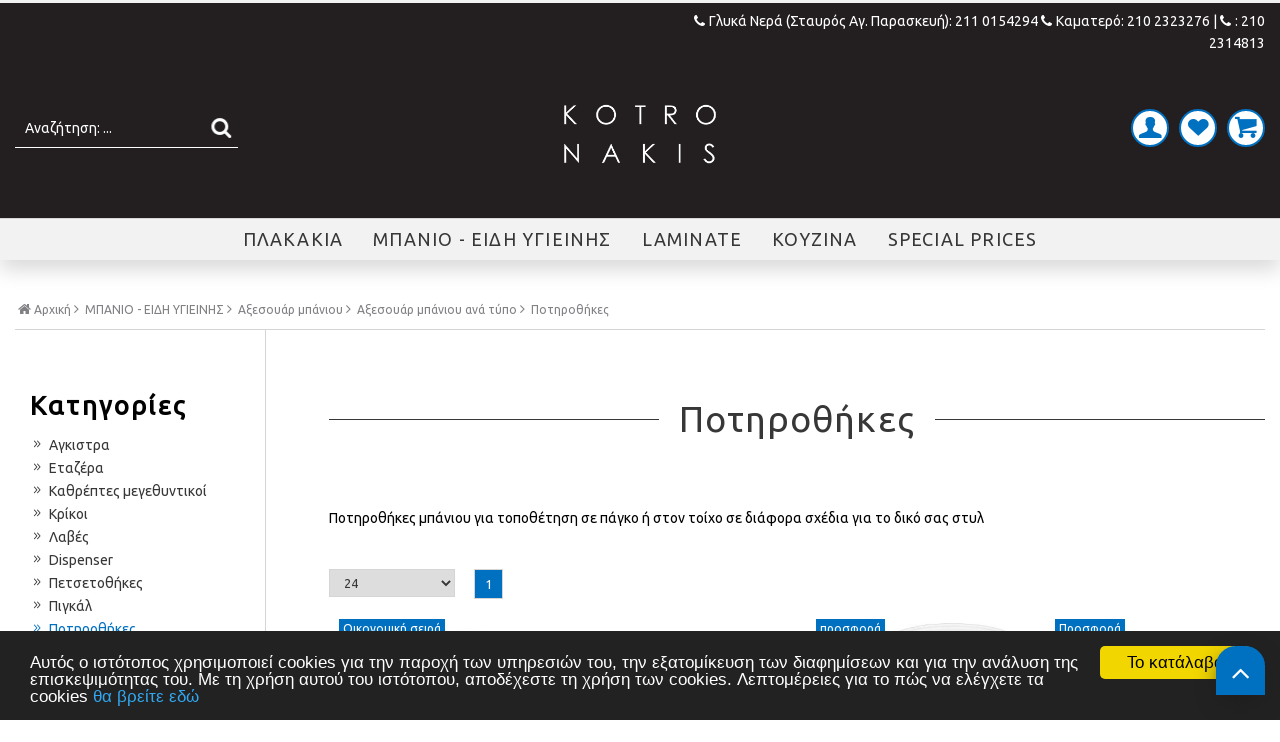

--- FILE ---
content_type: text/html
request_url: https://www.kotronakis-plakakia.gr/categories/87/mpanio-eidi-ygieinis-aksesoyar-mpanioy-aksesoyar-mpanioy-ana-typo-potirothikes/
body_size: 64126
content:

<html>

<head>
    <meta charset="utf-8">
    <meta name="viewport" content="width=device-width, initial-scale=1.0">
<title>Ποτηροθήκες μπάνιου</title>
<meta name='keywords' content='Ποτηροθήκες ' />
<meta name='description' content='Ποτηροθήκες ' />
<meta property='og:type' content='website' />
<meta name='twitter:card' content='summary' />
<meta property='og:title' content='Ποτηροθήκες μπάνιου' />
<meta property='og:description' content='Ποτηροθήκες ' /> 
<meta name='twitter:title' content='Ποτηροθήκες μπάνιου' />  
<meta name='twitter:description' content='Ποτηροθήκες ' /> 
<meta itemprop='name' content='Ποτηροθήκες μπάνιου' />  
<meta itemprop='description'  content='Ποτηροθήκες ' /> 
<meta property='og:url' content='https://www.kotronakis-plakakia.gr/catagories/87/mpanio-eidi-ygieinis-aksesoyar-mpanioy-aksesoyar-mpanioy-ana-typo-potirothikes/' /> 
<meta name='twitter:url' content='https://www.kotronakis-plakakia.gr/catagories/87/mpanio-eidi-ygieinis-aksesoyar-mpanioy-aksesoyar-mpanioy-ana-typo-potirothikes/' />
<meta property='og:image' content='https://www.kotronakis-plakakia.gr/datafiles/87l.jpg' /> 
<meta name='twitter:image' content='https://www.kotronakis-plakakia.gr/datafiles/87l.jpg' /> 
<meta itemprop='image' content='https://www.kotronakis-plakakia.gr/datafiles/87l.jpg' /> 

<base href="https://www.kotronakis-plakakia.gr">
   
    <link rel="apple-touch-icon" sizes="180x180" href="/apple-touch-icon.png">
    <link rel="icon" type="image/png" sizes="32x32" href="/favicon-32x32.png">
    <link rel="icon" type="image/png" sizes="16x16" href="/favicon-16x16.png">
    <link rel="manifest" href="/site.webmanifest">
    <link rel="mask-icon" href="/safari-pinned-tab.svg" color="#222222">
    <meta name="msapplication-TileColor" content="#000000">
    <meta name="theme-color" content="#000000"> 
    
    <link href="https://fonts.googleapis.com/css?family=Ubuntu" rel="stylesheet">
    <link href="http://fonts.googleapis.com/css?family=Open+Sans:300,400,600,700,800%7COpen+Sans+Condensed:300,700&amp;subset=latin,greek" rel="stylesheet" type="text/css">
    <link href="style/style.css" rel="stylesheet" type="text/css">
    <script src="js/jquery-1.11.2.js"></script>

    <!-- Carousel -->
    <link href="js/owl-carousel/owl.carousel.css" rel="stylesheet" type="text/css">
    <link href="js/owl-carousel/owl.theme.css" rel="stylesheet" type="text/css">
    <script src="js/owl-carousel/owl.carousel.js"></script>

    <!-- Price slider -->
    <link rel="stylesheet" href="style/jslider.css" type="text/css">
    <link rel="stylesheet" href="style/jslider.plastic.css" type="text/css">
    <!-- end -->
    <script type="text/javascript" src="scripts/jshashtable-2.1_src.js"></script>
    <script type="text/javascript" src="scripts/jquery.numberformatter-1.2.3.js"></script>
    <script type="text/javascript" src="scripts/tmpl.js"></script>
    <script type="text/javascript" src="scripts/jquery.dependClass-0.1.js"></script>
    <script type="text/javascript" src="scripts/draggable-0.1.js"></script>
    <script type="text/javascript" src="scripts/jquery.slider.js"></script>

    <!-- Fancybox -->
    <link href="js/fancybox/jquery.fancybox.css" rel="stylesheet" type="text/css">
    <script src="js/fancybox/jquery.fancybox.js"></script>
    <script src="js/functions.js"></script>
    <script src="responsive/responsive.js"></script>
	<script type="text/javascript">
$(document).ready(function(){ 
	$('#paging1').html($('#paging2').html());
	$('#filtersform input').change(function(){
		$('#filtersform').submit();
	});
});
</script>
	<!-- Begin Cookie Consent plugin by Silktide - http://silktide.com/cookieconsent -->

<script type="text/javascript">
    window.cookieconsent_options = {"message":"Αυτός ο ιστότοπος χρησιμοποιεί cookies για την παροχή των υπηρεσιών του, την εξατομίκευση των διαφημίσεων και για την ανάλυση της επισκεψιμότητας του. Με τη χρήση αυτού του ιστότοπου, αποδέχεστε τη χρήση των cookies. Λεπτομέρειες για το πώς να ελέγχετε τα cookies","dismiss":"Το κατάλαβα","learnMore":"θα βρείτε εδώ","link":"http://www.aboutcookies.org/","theme":"dark-bottom"};
</script>

<script type="text/javascript" src="//cdnjs.cloudflare.com/ajax/libs/cookieconsent2/1.0.9/cookieconsent.min.js"></script>
<!-- End Cookie Consent plugin -->


<!-- Global site tag (gtag.js) - Google Analytics -->
<!-- <script async src="https://www.googletagmanager.com/gtag/js?id=UA-27964605-1"></script>
<script>
  window.dataLayer = window.dataLayer || [];
  function gtag(){dataLayer.push(arguments);}
  gtag('js', new Date());

  gtag('config', 'UA-27964605-1');
</script> -->

<!-- Google tag (gtag.js) -->
<script async src="https://www.googletagmanager.com/gtag/js?id=AW-973319669"></script>
<script> window.dataLayer = window.dataLayer || []; function gtag(){dataLayer.push(arguments);} gtag('js', new Date()); gtag('config', 'AW-973319669'); </script>


<!--Start of Tawk.to Script-->
<script type="text/javascript">
var Tawk_API=Tawk_API||{}, Tawk_LoadStart=new Date();
(function(){
var s1=document.createElement("script"),s0=document.getElementsByTagName("script")[0];
s1.async=true;
s1.src='https://embed.tawk.to/5c62ba0a6cb1ff3c14cc239b/default';
s1.charset='UTF-8';
s1.setAttribute('crossorigin','*');
s0.parentNode.insertBefore(s1,s0);
})();
</script>
<!--End of Tawk.to Script-->
</head>

<body>
   <div id="header">
	<div class="topbar">
		<div class="box clearfix">
			<div class="left-side">
				
			</div>
			<div class="right-side" style="padding-bottom: 15px;">
			<!--
				<ul class="top-link">	
									
					<li><a href="content/10/tropoi-pliromis-/">Τρόποι Πληρωμής</a></li>
				  					
					<li><a href="content/11/tropoi-apostolis-/">Τρόποι Αποστολής</a></li>
				  					
					<li><a href="content/246/paradoseis-kai-paralabes-proϊonton/">Παραδόσεις και Παραλαβές Προϊόντων </a></li>
				  					
					<li><a href="content/22/oroi-xrisis/">Οροι Χρήσης </a></li>
				  					
					<li><a href="content/13/akyrosiepistrofi-/">Ακύρωση/Επιστροφή</a></li>
				  					
					<li><a href="content/245/asfaleia-synallagon-/">Ασφάλεια συναλλαγών</a></li>
				  					
					<li><a href="content/255/eggyisi-xamiloteris-timis-/">Εγγύηση χαμηλότερης τιμής</a></li>
				  
				</ul>
			-->
			
			<div class="inner">
					<span>
						<a href="tel:212 1217195">
						<i class="fa fa-phone">&nbsp;</i>Γλυκά Νερά (Σταυρός Αγ. Παρασκευή): 211 0154294
						</a>
						<a href="tel:2102323276">
						<i class="fa fa-phone">&nbsp;</i>Καματερό: 210 2323276</a> | <a href="tel:2102314813" style="margin-left: 0;">   </a>  
						 <a href="tel:212 1217195"> <i class="fa fa-phone">&nbsp;</i>: 210 2314813 </a>                      
					</span>
				</div>
			</div>
		</div>
	</div>
	<div class="bottombar">
		<div class="box clearfix"> 
			<h1>
				<a href="/" title="ΠΛΑΚΑΚΙΑ | ΚΟΤΡΩΝΑΚΗΣ"><img src="images/logo_kotronakis_new2.png" alt="ΠΛΑΚΑΚΙΑ | ΚΟΤΡΩΝΑΚΗΣ"></a>
			</h1>
		   
			<form action="search.asp" method="get" name="searchform" id="searchform">
		<p class="clearfix">
		  <label for="searchfor">Αναζήτηση:</label>
		  <input name="searchfor" type="search" id="searchfor" placeholder="Αναζήτηση: ..." autocomplete="off">
		  <input type="submit" name="searchsubmit" id="searchsubmit" value="Αναζήτηση">
		</p>
	  </form>
		 <div class="searchresults" style="display: block;"> </div>
			<div class="account-wrap">
				<ul class="accountbox">
					<li>
					
						<a class="register" href="register.asp"><i class="fa icon-user"></i></a>
						<ul>
							<li><a href="signin.asp"><i class="fa icon-login"></i>Συνδεση</a></li>
							<li><a href="register.asp"><i class="fa icon-user-add"></i>Εγγραφή</a></li>
						</ul>
					
					</li>
					<li>
						<a class="register" href="wishlist.asp"><i class="fa icon-heart"></i></a>
					</li>
					<li>
						<a class="basket" href="basket.asp"><i class="fa icon-basket"></i></a>
						
						<div class="basketlist">
							<p class="block-subtitle">
								Τα προϊόντα σας:
							</p>
							
						</div>
					</li>
				</ul>
			</div>
		</div>
	</div>
</div>

<div id="navigation">
	<div class="box clearfix">
		<ul>
		
			<li><a href="/categories/1/plakakia-/">ΠΛΑΚΑΚΙΑ</a>
			 
				<ul>
					<li>
						<ul class="box clearfix">
						 
							<li class="column">
								<h3><a href="/categories/13/plakakia-plakakia-ana-xoro-/">Πλακάκια ανά χώρο</a></h3>
								
								<ul>
								
									<li><a href="/categories/14/plakakia-plakakia-ana-xoro-plakakia-dapedoy-/">Πλακάκια δαπέδου</a></li>
									
									<li><a href="/categories/30/plakakia-plakakia-ana-xoro-plakakia-mpanioy/">Πλακάκια μπάνιου </a></li>
									
									<li><a href="/categories/31/plakakia-plakakia-ana-xoro-plakakia-toixoy-koyzinas-/">Πλακάκια τοίχου - κουζίνας</a></li>
									
									<li><a href="/categories/32/plakakia-plakakia-ana-xoro-plakakia-eksoterikoy-xoroy/">Πλακάκια εξωτερικού χώρου </a></li>
									
									<li><a href="/categories/50/plakakia-plakakia-ana-xoro-plakakia-epysi-toixoy-petras-/">Πλακάκια επένδυση τοίχου πέτρας</a></li>
									
									<li><a href="/categories/2860/plakakia-plakakia-ana-xoro-plakakia-pisinas-/">Πλακάκια πισίνας</a></li>
									
									<li><a href="/categories/3735/plakakia-plakakia-ana-xoro-plakakia-biomixanikoi-xoroi-/">Πλακάκια βιομηχανικοί χώροι</a></li>
									
									<li><a href="/categories/5356/plakakia-plakakia-ana-xoro-plakakia-arxitektonika/">Πλακάκια Αρχιτεκτονικά </a></li>
									
									<li><a href="/categories/6281/plakakia-plakakia-ana-xoro-nea-proionta-/">Νέα προιόντα</a></li>
									
								</ul>
								
								
							</li>
							
							<li class="column">
								<h3><a href="/categories/41/plakakia-plakakia-ana-diastasi-/">Πλακάκια ανά διάσταση</a></h3>
								
								<ul>
								
									<li><a href="/categories/4866/plakakia-plakakia-ana-diastasi-20x20-cm-/">20x20 cm</a></li>
									
									<li><a href="/categories/4487/plakakia-plakakia-ana-diastasi-33x33-cm-/">33x33 cm</a></li>
									
									<li><a href="/categories/42/plakakia-plakakia-ana-diastasi-30x60-cm-/">30x60 cm</a></li>
									
									<li><a href="/categories/4474/plakakia-plakakia-ana-diastasi-15x60-15x90-cm-/">15x60 - 15x90 cm</a></li>
									
									<li><a href="/categories/2780/plakakia-plakakia-ana-diastasi-45x45-50x50-cm-/">45x45 - 50x50 cm</a></li>
									
									<li><a href="/categories/43/plakakia-plakakia-ana-diastasi-60x60-cm-/">60x60 cm</a></li>
									
									<li><a href="/categories/4410/plakakia-plakakia-ana-diastasi-30x90-45x90-cm-/">30x90 - 45x90 cm</a></li>
									
									<li><a href="/categories/4747/plakakia-plakakia-ana-diastasi-20x50-20x60-20x75-cm-/">20x50 - 20x60 - 20x75 cm</a></li>
									
									<li><a href="/categories/3066/plakakia-plakakia-ana-diastasi-80x80-90x90-cm-/">80x80 - 90x90 cm</a></li>
									
									<li><a href="/categories/2434/plakakia-plakakia-ana-diastasi-20x120-23x120-cm-/">20x120 - 23x120 cm</a></li>
									
									<li><a href="/categories/5275/plakakia-plakakia-ana-diastasi-40x120-cm-/">40x120 cm</a></li>
									
									<li><a href="/categories/44/plakakia-plakakia-ana-diastasi-60x120-cm-/">60x120 cm</a></li>
									
									<li><a href="/categories/5419/plakakia-plakakia-ana-diastasi-25x150-cm-22,5x180-cm-/">25x150 cm - 22,5x180 cm</a></li>
									
									<li><a href="/categories/5483/plakakia-plakakia-ana-diastasi-100x100-cm-/">100x100 cm</a></li>
									
									<li><a href="/categories/4411/plakakia-plakakia-ana-diastasi-120x120-cm-/">120x120 cm</a></li>
									
									<li><a href="/categories/4778/plakakia-plakakia-ana-diastasi-75x150-80x160-cm-/">75x150 - 80x160 cm</a></li>
									
									<li><a href="/categories/4409/plakakia-plakakia-ana-diastasi-120x260-cm-/">120X260 cm</a></li>
									
									<li><a href="/categories/4857/plakakia-plakakia-ana-diastasi-eksagona-/">Εξάγωνα</a></li>
									
								</ul>
								
								
							</li>
							
							<li class="column">
								<h3><a href="/categories/16/plakakia-plakakia-oikon-/">Πλακάκια Οίκων</a></h3>
								
								<ul>
								
									<li><a href="/categories/3530/plakakia-plakakia-oikon-alfalux-/">Alfalux</a></li>
									
									<li><a href="/categories/5662/plakakia-plakakia-oikon-argenta-/">Argenta</a></li>
									
									<li><a href="/categories/6380/plakakia-plakakia-oikon-armani-ceramica-/">Armani Ceramica</a></li>
									
									<li><a href="/categories/4746/plakakia-plakakia-oikon-azulejos-benadresa-/">Azulejos Benadresa</a></li>
									
									<li><a href="/categories/5649/plakakia-plakakia-oikon-benesol-ceramicos-/">Benesol Ceramicos</a></li>
									
									<li><a href="/categories/2458/plakakia-plakakia-oikon-ecoceramic-/">Ecoceramic</a></li>
									
									<li><a href="/categories/6143/plakakia-plakakia-oikon-algostone-/">Algostone</a></li>
									
									<li><a href="/categories/5117/plakakia-plakakia-oikon-itt-ceramica-/">ITT Ceramica</a></li>
									
									<li><a href="/categories/2489/plakakia-plakakia-oikon-kotronakis-collection-/">Kotronakis Collection</a></li>
									
									<li><a href="/categories/5861/plakakia-plakakia-oikon-mainzu-/">Mainzu</a></li>
									
									<li><a href="/categories/2435/plakakia-plakakia-oikon-navarti/">Navarti </a></li>
									
									<li><a href="/categories/3868/plakakia-plakakia-oikon-onix-mosaico-/">ONIX Mosaico</a></li>
									
									<li><a href="/categories/3734/plakakia-plakakia-oikon-pavigres-grupo-/">Pavigres Grupo</a></li>
									
									<li><a href="/categories/3166/plakakia-plakakia-oikon-ricchetti/">Ricchetti </a></li>
									
									<li><a href="/categories/5198/plakakia-plakakia-oikon-ragno-ceramica-/">Ragno Ceramica</a></li>
									
									<li><a href="/categories/3302/plakakia-plakakia-oikon-tau-cer225mica-/">Tau Cer&#225;mica</a></li>
									
								</ul>
								
								
							</li>
							
							<li class="column">
								<h3><a href="/categories/15/plakakia-plakakia-ana-styl-/">Πλακάκια ανα στυλ</a></h3>
								
								<ul>
								
									<li><a href="/categories/34/plakakia-plakakia-ana-styl-plakakia-typoy-ksylo-/">Πλακάκια τύπου ξύλο</a></li>
									
									<li><a href="/categories/35/plakakia-plakakia-ana-styl-plakakia-typoy-marmaro-/">Πλακάκια τύπου μάρμαρο</a></li>
									
									<li><a href="/categories/36/plakakia-plakakia-ana-styl-plakakia-typoy-tsimentokonia-/">Πλακάκια τύπου τσιμεντοκονία</a></li>
									
									<li><a href="/categories/37/plakakia-plakakia-ana-styl-plakakia-typoy-petra-/">Πλακάκια τύπου πέτρα</a></li>
									
									<li><a href="/categories/38/plakakia-plakakia-ana-styl-plakakia-typoy-metallo-/">Πλακάκια τύπου μέταλλο</a></li>
									
									<li><a href="/categories/39/plakakia-plakakia-ana-styl-plakakia-typoy-mosaϊko-/">Πλακάκια τύπου μωσαϊκό</a></li>
									
									<li><a href="/categories/2664/plakakia-plakakia-ana-styl-plakakia-typoy-toyblaki-/">Πλακάκια τύπου τουβλάκι</a></li>
									
									<li><a href="/categories/4776/plakakia-plakakia-ana-styl-plakakia-monoxroma/">Πλακάκια μονόχρωμα </a></li>
									
									<li><a href="/categories/3138/plakakia-plakakia-ana-styl-ntekor-anaglyfo-toixoy-/">Ντεκόρ - Ανάγλυφο τοίχου</a></li>
									
									<li><a href="/categories/6324/plakakia-plakakia-ana-styl-plakakia-antiolisthitika-/">Πλακάκια αντιολισθητικά</a></li>
									
								</ul>
								
								
							</li>
							
							<li class="column">
								<h3><a href="/categories/2808/plakakia-psifides-toixoy-dapedoy-pisinas-/">Ψηφίδες τοίχου - δαπέδου - πισίνας</a></h3>
								
								<ul>
								
									<li><a href="/categories/4859/plakakia-psifides-toixoy-dapedoy-pisinas-psifides-eksagones-/">Ψηφίδες εξάγωνες</a></li>
									
									<li><a href="/categories/4860/plakakia-psifides-toixoy-dapedoy-pisinas-psifides-tetragones-/">Ψηφίδες τετράγωνες</a></li>
									
									<li><a href="/categories/4861/plakakia-psifides-toixoy-dapedoy-pisinas-psifides-stroggyles-/">Ψηφίδες στρογγυλές</a></li>
									
								</ul>
								
								
							</li>
							
							<li class="column">
								<h3><a href="/categories/3378/plakakia-fysiki-petra-/">Φυσική πέτρα</a></h3>
								
								
							</li>
							
							<li class="column">
								<h3><a href="/categories/46/plakakia-domika-ylika-/">Δομικά υλικά</a></h3>
								
								<ul>
								
									<li><a href="/categories/5667/plakakia-domika-ylika-kolles-/">Κόλλες</a></li>
									
									<li><a href="/categories/1528/plakakia-domika-ylika-alfadopoiisi-plakidion-/">Αλφαδοποίηση Πλακιδίων</a></li>
									
									<li><a href="/categories/48/plakakia-domika-ylika-stokoi-/">Στόκοι</a></li>
									
									<li><a href="/categories/2253/plakakia-domika-ylika-astari-/">Αστάρι</a></li>
									
									<li><a href="/categories/2817/plakakia-domika-ylika-profil-plakidion-/">Προφίλ πλακιδίων</a></li>
									
								</ul>
								
								
							</li>
							
							
							<li class="promo">
							
							</li>
						</ul>
					</li>
				</ul>
				
			</li>
			
			<li><a href="/categories/2/mpanio-eidi-ygieinis-/">ΜΠΑΝΙΟ - ΕΙΔΗ ΥΓΙΕΙΝΗΣ</a>
			 
				<ul>
					<li>
						<ul class="box clearfix">
						 
							<li class="column">
								<h3><a href="/categories/58/mpanio-eidi-ygieinis-niptires-/">Νιπτήρες</a></h3>
								
								<ul>
								
									<li><a href="/categories/59/mpanio-eidi-ygieinis-niptires-oikonomikoi-niptires-/">Οικονομικοί Νιπτήρες</a></li>
									
									<li><a href="/categories/1406/mpanio-eidi-ygieinis-niptires-niptires-pagkoy-/">Νιπτήρες Πάγκου</a></li>
									
									<li><a href="/categories/61/mpanio-eidi-ygieinis-niptires-niptires-ypokathimenoi-/">Νιπτήρες Υποκαθήμενοι</a></li>
									
									<li><a href="/categories/3894/mpanio-eidi-ygieinis-niptires-niptires-dapedoy-/">Νιπτήρες Δαπέδου</a></li>
									
									<li><a href="/categories/64/mpanio-eidi-ygieinis-niptires-niptires-goniakoi-/">Νιπτήρες Γωνιακοί</a></li>
									
									<li><a href="/categories/65/mpanio-eidi-ygieinis-niptires-niptires-apo-petra-marmarinoi-/">Νιπτήρες από Πέτρα - Μαρμάρινοι</a></li>
									
								</ul>
								
								
							</li>
							
							<li class="column">
								<h3><a href="/categories/224/mpanio-eidi-ygieinis-mpataries-niptiros-/">Μπαταρίες νιπτήρος</a></h3>
								
								<ul>
								
									<li><a href="/categories/1962/mpanio-eidi-ygieinis-mpataries-niptiros-oikos-/">Οίκος</a></li>
									
									<li><a href="/categories/225/mpanio-eidi-ygieinis-mpataries-niptiros-mpataries-niptiros-xamiles-/">Μπαταρίες νιπτήρος χαμηλές</a></li>
									
									<li><a href="/categories/227/mpanio-eidi-ygieinis-mpataries-niptiros-mpataries-niptiros-psiles-/">Μπαταρίες νιπτήρος ψηλές</a></li>
									
									<li><a href="/categories/239/mpanio-eidi-ygieinis-mpataries-niptiros-mpataries-niptiros-entoixizomenes/">Μπαταρίες νιπτήρος εντοιχιζόμενες </a></li>
									
									<li><a href="/categories/1982/mpanio-eidi-ygieinis-mpataries-niptiros-mpataries-mpinte-/">Μπαταρίες μπιντέ</a></li>
									
								</ul>
								
								
							</li>
							
							<li class="column">
								<h3><a href="/categories/51/mpanio-eidi-ygieinis-lekanes-/">Λεκάνες</a></h3>
								
								<ul>
								
									<li><a href="/categories/54/mpanio-eidi-ygieinis-lekanes-lekanes-kremastes-/">Λεκάνες κρεμαστές</a></li>
									
									<li><a href="/categories/53/mpanio-eidi-ygieinis-lekanes-lekanes-dapedoy-ypsilis-piesis-/">Λεκάνες δαπέδου υψηλής πίεσης</a></li>
									
									<li><a href="/categories/52/mpanio-eidi-ygieinis-lekanes-lekanes-dapedoy-xamilis-piesis-/">Λεκάνες δαπέδου χαμηλής πίεσης</a></li>
									
								</ul>
								
								
							</li>
							
							<li class="column">
								<h3><a href="/categories/5488/mpanio-eidi-ygieinis-kazanakia-plaketes-/">Καζανάκια - Πλακέτες</a></h3>
								
								<ul>
								
									<li><a href="/categories/5491/mpanio-eidi-ygieinis-kazanakia-plaketes-kazanakia-/">Καζανάκια</a></li>
									
									<li><a href="/categories/5490/mpanio-eidi-ygieinis-kazanakia-plaketes-plaketes-gia-kazanakia-/">Πλακέτες για καζανάκια</a></li>
									
								</ul>
								
								
							</li>
							
							<li class="column">
								<h3><a href="/categories/72/mpanio-eidi-ygieinis-epipla-mpanioy-/">Έπιπλα μπάνιου</a></h3>
								
								<ul>
								
									<li><a href="/categories/1545/mpanio-eidi-ygieinis-epipla-mpanioy-oikos-/">Οίκος</a></li>
									
									<li><a href="/categories/74/mpanio-eidi-ygieinis-epipla-mpanioy-epipla-mpanioy-set-/">Έπιπλα μπάνιου σετ</a></li>
									
									<li><a href="/categories/76/mpanio-eidi-ygieinis-epipla-mpanioy-epipla-mpanioy-epitoixa-/">Έπιπλα μπάνιου επίτοιχα</a></li>
									
									<li><a href="/categories/75/mpanio-eidi-ygieinis-epipla-mpanioy-epipla-mpanioy-epidapedia-/">Έπιπλα μπάνιου επιδαπέδια</a></li>
									
									<li><a href="/categories/2991/mpanio-eidi-ygieinis-epipla-mpanioy-basi-epiploy-kai-niptiras-/">Βάση επίπλου και νιπτήρας</a></li>
									
									<li><a href="/categories/3002/mpanio-eidi-ygieinis-epipla-mpanioy-epipla-mpanioy-luxury-/">Έπιπλα μπάνιου luxury</a></li>
									
									<li><a href="/categories/149/mpanio-eidi-ygieinis-epipla-mpanioy-stiles-fotistika-kathreptes-/">Στήλες - Φωτιστικά - Καθρέπτες</a></li>
									
								</ul>
								
								
							</li>
							
							<li class="column">
								<h3><a href="/categories/67/mpanio-eidi-ygieinis-mpanieres/">Μπανιέρες </a></h3>
								
								<ul>
								
									<li><a href="/categories/1543/mpanio-eidi-ygieinis-mpanieresoikos-/">Οίκος</a></li>
									
									<li><a href="/categories/68/mpanio-eidi-ygieinis-mpanieresmpanieres-eythygrammes/">Μπανιέρες ευθύγραμμες </a></li>
									
									<li><a href="/categories/70/mpanio-eidi-ygieinis-mpanieresmpanieres-goniakes/">Μπανιέρες γωνιακές </a></li>
									
									<li><a href="/categories/71/mpanio-eidi-ygieinis-mpanieresmpanieres-eleytheris-topothetisis/">Μπανιέρες Ελεύθερης Τοποθέτησης </a></li>
									
									<li><a href="/categories/510/mpanio-eidi-ygieinis-mpanieresmpanieres-me-ydromasaz/">Μπανιέρες με υδρομασάζ </a></li>
									
									<li><a href="/categories/3766/mpanio-eidi-ygieinis-mpanieresspa-/">spa</a></li>
									
								</ul>
								
								
							</li>
							
							<li class="column">
								<h3><a href="/categories/92/mpanio-eidi-ygieinis-mpataries-mpanioy-/">Μπαταρίες μπάνιου</a></h3>
								
								<ul>
								
									<li><a href="/categories/4712/mpanio-eidi-ygieinis-mpataries-mpanioy-oikos-/">Οίκος</a></li>
									
									<li><a href="/categories/93/mpanio-eidi-ygieinis-mpataries-mpanioy-mpataries-loytroy-ntoyzieras-epitoixes-/">Μπαταρίες λουτρού-ντουζιέρας επίτοιχες</a></li>
									
									<li><a href="/categories/237/mpanio-eidi-ygieinis-mpataries-mpanioy-miktes-entoixismoy-/">Μίκτες Εντοιχισμού</a></li>
									
									<li><a href="/categories/229/mpanio-eidi-ygieinis-mpataries-mpanioy-timata-ntoys-entoixismoy-/">Συστήματα ντους εντοιχισμού</a></li>
									
								</ul>
								
								
							</li>
							
							<li class="column">
								<h3><a href="/categories/740/mpanio-eidi-ygieinis-kampines-/">Καμπίνες</a></h3>
								
								<ul>
								
									<li><a href="/categories/816/mpanio-eidi-ygieinis-kampines-goniakes-kampines-ntoyzieras-/">Γωνιακές καμπίνες ντουζιέρας</a></li>
									
									<li><a href="/categories/814/mpanio-eidi-ygieinis-kampines-orthogonies-kampines-ntoyzieras-/">Ορθογώνιες καμπίνες ντουζιέρας</a></li>
									
									<li><a href="/categories/779/mpanio-eidi-ygieinis-kampines-imikyklikes-kampines-ntoyzieras-/">Ημικυκλικές καμπίνες ντουζιέρας</a></li>
									
									<li><a href="/categories/741/mpanio-eidi-ygieinis-kampines-diaxoristiko-kampinas-ntoyzieras-/">Διαχωριστικό καμπίνας ντουζιέρας</a></li>
									
								</ul>
								
								
							</li>
							
							<li class="column">
								<h3><a href="/categories/475/mpanio-eidi-ygieinis-stiles-ntoyz-/">Στήλες Ντουζ</a></h3>
								
								<ul>
								
									<li><a href="/categories/4713/mpanio-eidi-ygieinis-stiles-ntoyz-oikos-/">Οίκος</a></li>
									
									<li><a href="/categories/476/mpanio-eidi-ygieinis-stiles-ntoyz-stiles-ntoysieras-ydromasaz/">Στήλες ντουσιέρας - υδρομασάζ </a></li>
									
									<li><a href="/categories/477/mpanio-eidi-ygieinis-stiles-ntoyz-kolona-ntoys-me-mpataria-/">Κολώνα ντους με μπαταρία</a></li>
									
									<li><a href="/categories/611/mpanio-eidi-ygieinis-stiles-ntoyz-stiles-eksoterikoy-xoroy-/">Στήλες εξωτερικού χώρου</a></li>
									
									<li><a href="/categories/478/mpanio-eidi-ygieinis-stiles-ntoyz-tilefona-ntoyz-spiral-kefales-stomia-/">Τηλέφωνα ντούζ - σπιράλ - κεφαλές - στόμια</a></li>
									
								</ul>
								
								
							</li>
							
							<li class="column">
								<h3><a href="/categories/780/mpanio-eidi-ygieinis-ntoyzieres-/">Ντουζιέρες</a></h3>
								
								<ul>
								
									<li><a href="/categories/844/mpanio-eidi-ygieinis-ntoyzieres-tetragones-ntoyzieres-/">Τετράγωνες ντουζιέρες</a></li>
									
									<li><a href="/categories/820/mpanio-eidi-ygieinis-ntoyzieres-orthogonies-ntoyzieres-/">Ορθογώνιες ντουζιέρες</a></li>
									
									<li><a href="/categories/781/mpanio-eidi-ygieinis-ntoyzieres-imikyklikes-ntoyzieres-/">Ημικυκλικές ντουζιέρες</a></li>
									
									<li><a href="/categories/784/mpanio-eidi-ygieinis-ntoyzieres-balbides-/">Βαλβίδες</a></li>
									
								</ul>
								
								
							</li>
							
							<li class="column">
								<h3><a href="/categories/77/mpanio-eidi-ygieinis-aksesoyar-mpanioy-/">Αξεσουάρ μπάνιου</a></h3>
								
								<ul>
								
									<li><a href="/categories/81/mpanio-eidi-ygieinis-aksesoyar-mpanioy-aksesoyar-mpanioy-ana-typo-/">Αξεσουάρ μπάνιου ανά τύπο</a></li>
									
									<li><a href="/categories/78/mpanio-eidi-ygieinis-aksesoyar-mpanioy-oles-oi-seires-/">Όλες οι σειρές</a></li>
									
									<li><a href="/categories/1019/mpanio-eidi-ygieinis-aksesoyar-mpanioy-aksesoyar-mpanioy-ksenodoxeion-/">Αξεσουάρ μπάνιου ξενοδοχείων</a></li>
									
								</ul>
								
								
							</li>
							
							<li class="column">
								<h3><a href="/categories/1988/mpanio-eidi-ygieinis-sifonia-kanalia-/">Σιφώνια - Κανάλια</a></h3>
								
								
							</li>
							
							<li class="column">
								<h3><a href="/categories/6265/mpanio-eidi-ygieinis-amea-/">ΑΜΕΑ</a></h3>
								
								
							</li>
							
							
							<li class="promo">
							
							</li>
						</ul>
					</li>
				</ul>
				
			</li>
			
			<li><a href="/categories/5850/laminate-/">LAMINATE</a>
			 
				<ul>
					<li>
						<ul class="box clearfix">
						 
							<li class="column">
								<h3><a href="/categories/6411/laminate-patomata-laminate-/">Πατώματα LAMINATE</a></h3>
								
								
							</li>
							
							<li class="column">
								<h3><a href="/categories/6412/laminate-sobatepi-laminate-/">Σοβατεπί LAMINATE</a></h3>
								
								
							</li>
							
							
							<li class="promo">
							
							</li>
						</ul>
					</li>
				</ul>
				
			</li>
			
			<li><a href="/categories/3/koyzina-/">ΚΟΥΖΙΝΑ</a>
			 
				<ul>
					<li>
						<ul class="box clearfix">
						 
							<li class="column">
								<h3><a href="/categories/94/koyzina-mpataries-koyzinas-neroxyti-/">Μπαταρίες Κουζίνας - νεροχύτη</a></h3>
								
								<ul>
								
									<li><a href="/categories/1865/koyzina-mpataries-koyzinas-neroxyti-oikos-/">Οίκος</a></li>
									
									<li><a href="/categories/95/koyzina-mpataries-koyzinas-neroxyti-mpataries-koyzinas-pagkoy-/">Μπαταρίες κουζίνας πάγκου</a></li>
									
									<li><a href="/categories/96/koyzina-mpataries-koyzinas-neroxyti-mpataries-koyzinas-toixoy-/">Μπαταρίες κουζίνας τοίχου</a></li>
									
								</ul>
								
								
							</li>
							
							<li class="column">
								<h3><a href="/categories/97/koyzina-neroxytes-/">Νεροχύτες</a></h3>
								
								<ul>
								
									<li><a href="/categories/1603/koyzina-neroxytes-oikos-/">Οίκος</a></li>
									
									<li><a href="/categories/98/koyzina-neroxytes-enthetoi-/">Ένθετοι</a></li>
									
									<li><a href="/categories/99/koyzina-neroxytes-ypokathimenoi-/">Υποκαθήμενοι</a></li>
									
									<li><a href="/categories/100/koyzina-neroxytes-epikathimenoi-/">Επικαθήμενοι</a></li>
									
								</ul>
								
								
							</li>
							
							
							<li class="promo">
							
							</li>
						</ul>
					</li>
				</ul>
				
			</li>
			
			<li><a href="/categories/3076/special-prices-/">SPECIAL PRICES</a>
			 
			</li>
			
		<!--	<li><a href="https://blog.kotronakis-plakakia.gr/">Blog</a></li>-->
		</ul>
		
	</div>
</div>

    <div id="main">
        <div class="box clearfix">
            <div class="path">
                <h3><a href="/"><i class="fa fa-home"></i>Αρχική<i class="fa fa-angle-right"></i></a></h3>
                <a href='/categories/2/mpanio-eidi-ygieinis-/'>ΜΠΑΝΙΟ - ΕΙΔΗ ΥΓΙΕΙΝΗΣ</a><i class='fa fa-angle-right'></i> <a href='/categories/77/mpanio-eidi-ygieinis-aksesoyar-mpanioy-/'>Αξεσουάρ μπάνιου</a><i class='fa fa-angle-right'></i> <a href='/categories/81/mpanio-eidi-ygieinis-aksesoyar-mpanioy-aksesoyar-mpanioy-ana-typo-/'>Αξεσουάρ μπάνιου ανά τύπο</a><i class='fa fa-angle-right'></i> <h2>Ποτηροθήκες </h2>
            </div>
	  
            <div class="sidebar">
                <div class="section">
                    <h3>Κατηγορίες</h3>
					
                    <ul class="menu">
					
                        <li><a href="/categories/84/mpanio-eidi-ygieinis-aksesoyar-mpanioy-aksesoyar-mpanioy-ana-typo-agkistra-/" ><i class="elicon elegant_arrow_carrot-2right"></i>Αγκιστρα</a></li>
 
                        <li><a href="/categories/2284/mpanio-eidi-ygieinis-aksesoyar-mpanioy-aksesoyar-mpanioy-ana-typo-etazera-/" ><i class="elicon elegant_arrow_carrot-2right"></i>Εταζέρα</a></li>
 
                        <li><a href="/categories/1387/mpanio-eidi-ygieinis-aksesoyar-mpanioy-aksesoyar-mpanioy-ana-typo-kathreptes-megethyntikoi-/" ><i class="elicon elegant_arrow_carrot-2right"></i>Καθρέπτες μεγεθυντικοί</a></li>
 
                        <li><a href="/categories/83/mpanio-eidi-ygieinis-aksesoyar-mpanioy-aksesoyar-mpanioy-ana-typo-krikoi-/" ><i class="elicon elegant_arrow_carrot-2right"></i>Κρίκοι</a></li>
 
                        <li><a href="/categories/982/mpanio-eidi-ygieinis-aksesoyar-mpanioy-aksesoyar-mpanioy-ana-typo-labes-/" ><i class="elicon elegant_arrow_carrot-2right"></i>Λαβές</a></li>
 
                        <li><a href="/categories/86/mpanio-eidi-ygieinis-aksesoyar-mpanioy-aksesoyar-mpanioy-ana-typo-dispenser-/" ><i class="elicon elegant_arrow_carrot-2right"></i>Dispenser</a></li>
 
                        <li><a href="/categories/82/mpanio-eidi-ygieinis-aksesoyar-mpanioy-aksesoyar-mpanioy-ana-typo-petsetothikes/" ><i class="elicon elegant_arrow_carrot-2right"></i>Πετσετοθήκες </a></li>
 
                        <li><a href="/categories/89/mpanio-eidi-ygieinis-aksesoyar-mpanioy-aksesoyar-mpanioy-ana-typo-pigkal-/" ><i class="elicon elegant_arrow_carrot-2right"></i>Πιγκάλ</a></li>
 
                        <li><a href="/categories/87/mpanio-eidi-ygieinis-aksesoyar-mpanioy-aksesoyar-mpanioy-ana-typo-potirothikes/" class="active"><i class="elicon elegant_arrow_carrot-2right"></i>Ποτηροθήκες </a></li>
 
                        <li><a href="/categories/980/mpanio-eidi-ygieinis-aksesoyar-mpanioy-aksesoyar-mpanioy-ana-typo-rafiera-petseton-/" ><i class="elicon elegant_arrow_carrot-2right"></i>Ραφιέρα πετσετών</a></li>
 
                        <li><a href="/categories/85/mpanio-eidi-ygieinis-aksesoyar-mpanioy-aksesoyar-mpanioy-ana-typo-sapoynothikes-/" ><i class="elicon elegant_arrow_carrot-2right"></i>Σαπουνοθήκες</a></li>
 
                        <li><a href="/categories/91/mpanio-eidi-ygieinis-aksesoyar-mpanioy-aksesoyar-mpanioy-ana-typo-spoggothikes-/" ><i class="elicon elegant_arrow_carrot-2right"></i>Σπογγοθήκες</a></li>
 
                        <li><a href="/categories/90/mpanio-eidi-ygieinis-aksesoyar-mpanioy-aksesoyar-mpanioy-ana-typo-xartodoxeia-/" ><i class="elicon elegant_arrow_carrot-2right"></i>Χαρτοδοχεία</a></li>
 
                        <li><a href="/categories/88/mpanio-eidi-ygieinis-aksesoyar-mpanioy-aksesoyar-mpanioy-ana-typo-xartothikes-/" ><i class="elicon elegant_arrow_carrot-2right"></i>Χαρτοθήκες</a></li>
 
                        <li><a href="/categories/968/mpanio-eidi-ygieinis-aksesoyar-mpanioy-aksesoyar-mpanioy-ana-typo-xartothikes-me-kapaki-/" ><i class="elicon elegant_arrow_carrot-2right"></i>Χαρτοθήκες με καπάκι</a></li>
 
                        <li><a href="/categories/970/mpanio-eidi-ygieinis-aksesoyar-mpanioy-aksesoyar-mpanioy-ana-typo-xartothikes-efedrikes-/" ><i class="elicon elegant_arrow_carrot-2right"></i>Χαρτοθήκες εφεδρικές</a></li>
 
                    </ul>
					
                </div>
				<form action="" method="get" name="filtersform" id="filtersform">
		
		
	<div class="section">
			<h3 class="open">Οίκος - Σειρά</h3>
			<div class="options">
			
				<p>
              <input name="filter1" id="filter1Sanco - ergon project" type="checkbox" value="Sanco - ergon project" >
              <label for="filter1Sanco - ergon project">Sanco - ergon project</label>
            </p>
			
				<p>
              <input name="filter1" id="filter1Sanco - twist" type="checkbox" value="Sanco - twist" >
              <label for="filter1Sanco - twist">Sanco - twist</label>
            </p>
			
				<p>
              <input name="filter1" id="filter1Verdi - Astro" type="checkbox" value="Verdi - Astro" >
              <label for="filter1Verdi - Astro">Verdi - Astro</label>
            </p>
			
				<p>
              <input name="filter1" id="filter1Verdi - Cube" type="checkbox" value="Verdi - Cube" >
              <label for="filter1Verdi - Cube">Verdi - Cube</label>
            </p>
			
				<p>
              <input name="filter1" id="filter1Verdi - Delta" type="checkbox" value="Verdi - Delta" >
              <label for="filter1Verdi - Delta">Verdi - Delta</label>
            </p>
			
				<p>
              <input name="filter1" id="filter1Verdi - Kappa" type="checkbox" value="Verdi - Kappa" >
              <label for="filter1Verdi - Kappa">Verdi - Kappa</label>
            </p>
			
				<p>
              <input name="filter1" id="filter1Verdi - Sigma" type="checkbox" value="Verdi - Sigma" >
              <label for="filter1Verdi - Sigma">Verdi - Sigma</label>
            </p>
			
							  </div>
                  </div>	
                    
	<div class="section">
			<h3 class="open">Τύπος αξεσουάρ</h3>
			<div class="options">
			
				<p>
              <input name="filter2" id="filter2&#928;&#949;&#964;&#963;&#949;&#964;&#959;&#952;&#942;&#954;&#951; &#948;&#953;&#960;&#955;&#942;" type="checkbox" value="&#928;&#949;&#964;&#963;&#949;&#964;&#959;&#952;&#942;&#954;&#951; &#948;&#953;&#960;&#955;&#942;" >
              <label for="filter2&#928;&#949;&#964;&#963;&#949;&#964;&#959;&#952;&#942;&#954;&#951; &#948;&#953;&#960;&#955;&#942;">Πετσετοθήκη διπλή</label>
            </p>
			
				<p>
              <input name="filter2" id="filter2&#928;&#959;&#964;&#951;&#961;&#959;&#952;&#942;&#954;&#951; " type="checkbox" value="&#928;&#959;&#964;&#951;&#961;&#959;&#952;&#942;&#954;&#951; " >
              <label for="filter2&#928;&#959;&#964;&#951;&#961;&#959;&#952;&#942;&#954;&#951; ">Ποτηροθήκη </label>
            </p>
			
							  </div>
                  </div>	
                    
	<div class="section">
			<h3 class="open">Χρώμα</h3>
			<div class="options">
			
				<p>
              <input name="filter3" id="filter3&#956;&#945;&#973;&#961;&#959;" type="checkbox" value="&#956;&#945;&#973;&#961;&#959;" >
              <label for="filter3&#956;&#945;&#973;&#961;&#959;">μαύρο</label>
            </p>
			
				<p>
              <input name="filter3" id="filter3&#967;&#961;&#969;&#956;&#941;" type="checkbox" value="&#967;&#961;&#969;&#956;&#941;" >
              <label for="filter3&#967;&#961;&#969;&#956;&#941;">χρωμέ</label>
            </p>
			
							  </div>
                  </div>	
                    
	<div class="section">
			<h3 class="open">Υλικό</h3>
			<div class="options">
			
				<p>
              <input name="filter4" id="filter4&#927;&#961;&#949;&#943;&#967;&#945;&#955;&#954;&#959;&#962;" type="checkbox" value="&#927;&#961;&#949;&#943;&#967;&#945;&#955;&#954;&#959;&#962;" >
              <label for="filter4&#927;&#961;&#949;&#943;&#967;&#945;&#955;&#954;&#959;&#962;">Ορείχαλκος</label>
            </p>
			
							  </div>
                  </div>	
                    

		<div class="section;">
		<h3 class="open">ΕΥΡΟΣ ΤΙΜΗΣ</h3>
		<div class="layout-slider" style="margin-top:0px;margin-bottom:5px;padding-bottom:20px;padding-top:20px;">
		<span style="display: inline-block; width: 94%; padding: 5px;"><input id="slider-range" type="slider" name="price" value="0;80"/></span>
		</div>
            <script>

					jQuery("#slider-range").slider({
					   from: 0,
					   to: 80,
					   step: 5, smooth: true, round: 0, dimension: "&nbsp;€", skin: "plastic",
                       callback: function(value){
						$('#filtersform').submit();
					  }
					});
				  </script> 
        </div>

 
				</form>

               
            </div>

				 <div class="content category-page">
	<h4 class="head-title"><span>Ποτηροθήκες </span></h4>
	
                <p class="category-desc">Ποτηροθήκες μπάνιου για τοποθέτηση σε πάγκο ή στον τοίχο σε διάφορα σχέδια για το δικό σας στυλ</p>	
					
                <div class="paging clearfix" id="paging1">
      
				</div>
                <ul class="products clearfix">
				
                    <li>
					
						<div class="tag"><span>Οικονομική σειρά</span></div>
                        
                        <div class="photo">
                            <a href="/product/2380/mpanio-eidi-ygieinis-aksesoyar-mpanioy-oles-oi-seires-verdi-astro-potirothiki-astro-/">
							
							<img src="/datafiles/2380l.jpg" alt="Ποτηροθήκη - Astro"></a>
							
                        </div>
                        <div class="title">
                            <h3><a href="/product/2380/mpanio-eidi-ygieinis-aksesoyar-mpanioy-oles-oi-seires-verdi-astro-potirothiki-astro-/">Ποτηροθήκη - Astro</a></h3>
                        </div>
                        <div class="prod-code"><!--[&nbsp;006.05.22&nbsp;]-->Αμμοβολισμένο Γυαλί</div>
                        <p class="price"><strong>16,58€</strong>  
						<em>24,18€</em>
						 
                            <div class="details-wrap">
							
								
                                <a class="basket clearfix" href="addbasket.asp?catid=2380"><i class="fa fa-shopping-cart"></i>Καλάθι</a>
								
                            </div>
							
                        </p>
                    </li>
										
					
					
                    
                    <li>
					
                        <div class="photo">
                            <a href="/product/1048/mpanio-eidi-ygieinis-aksesoyar-mpanioy-aksesoyar-mpanioy-ana-typo-potirothikespotirothiki-a3-25901-ergon-project-/">
							
							<img src="/datafiles/1048l.jpg" alt="Ποτηροθήκη A3-25901 - ergon project"></a>
							
                        </div>
                        <div class="title">
                            <h3><a href="/product/1048/mpanio-eidi-ygieinis-aksesoyar-mpanioy-aksesoyar-mpanioy-ana-typo-potirothikespotirothiki-a3-25901-ergon-project-/">Ποτηροθήκη A3-25901 - ergon project</a></h3>
                        </div>
                        <div class="prod-code"><!--[&nbsp;A3-25901&nbsp;]--></div>
                        <p class="price"><strong>16,70€</strong>  
						<em>31,00€</em>
						 
                            <div class="details-wrap">
							
								
                                <a class="basket clearfix" href="addbasket.asp?catid=1048"><i class="fa fa-shopping-cart"></i>Καλάθι</a>
								
                            </div>
							
                        </p>
                    </li>
										
					
					
                    
                    <li>
					
						<div class="tag"><span>προσφορά</span></div>
                        
                        <div class="photo">
                            <a href="/product/2343/mpanio-eidi-ygieinis-aksesoyar-mpanioy-oles-oi-seires-verdi-de_lta-potirothiki-de_lta-/">
							
							<img src="/datafiles/2343l.jpg" alt="Ποτηροθήκη - Delta"></a>
							
                        </div>
                        <div class="title">
                            <h3><a href="/product/2343/mpanio-eidi-ygieinis-aksesoyar-mpanioy-oles-oi-seires-verdi-de_lta-potirothiki-de_lta-/">Ποτηροθήκη - Delta</a></h3>
                        </div>
                        <div class="prod-code"><!--[&nbsp;306.05.22&nbsp;]-->Αμμοβολισμένο Γυαλί</div>
                        <p class="price"><strong>20,80€</strong>  
						<em>30,38€</em>
						 
                            <div class="details-wrap">
							
								
                                <a class="basket clearfix" href="addbasket.asp?catid=2343"><i class="fa fa-shopping-cart"></i>Καλάθι</a>
								
                            </div>
							
                        </p>
                    </li>
										
					
					
                    
                    <li>
					
						<div class="tag"><span>Προσφορά</span></div>
                        
                        <div class="photo">
                            <a href="/product/1223/mpanio-eidi-ygieinis-aksesoyar-mpanioy-oles-oi-seires-sanco-twist-potirothiki-a3-14301-twist-/">
							
							<img src="/datafiles/1223l.jpg" alt="Ποτηροθήκη A3-14301 - twist"></a>
							
                        </div>
                        <div class="title">
                            <h3><a href="/product/1223/mpanio-eidi-ygieinis-aksesoyar-mpanioy-oles-oi-seires-sanco-twist-potirothiki-a3-14301-twist-/">Ποτηροθήκη A3-14301 - twist</a></h3>
                        </div>
                        <div class="prod-code"><!--[&nbsp;A3-14301&nbsp;]--></div>
                        <p class="price"><strong>22,95€</strong>
                            <div class="details-wrap">
							
								
                                <a class="basket clearfix" href="addbasket.asp?catid=1223"><i class="fa fa-shopping-cart"></i>Καλάθι</a>
								
                            </div>
							
                        </p>
                    </li>
										
					
					
                    
                    <li>
					
						<div class="tag"><span>προσφορά</span></div>
                        
                        <div class="photo">
                            <a href="/product/2273/mpanio-eidi-ygieinis-aksesoyar-mpanioy-oles-oi-seires-verdi-sigma-potirothiki-sigma-/">
							
							<img src="/datafiles/2273l.jpg" alt="Ποτηροθήκη - Sigma"></a>
							
                        </div>
                        <div class="title">
                            <h3><a href="/product/2273/mpanio-eidi-ygieinis-aksesoyar-mpanioy-oles-oi-seires-verdi-sigma-potirothiki-sigma-/">Ποτηροθήκη - Sigma</a></h3>
                        </div>
                        <div class="prod-code"><!--[&nbsp;303.05.22&nbsp;]-->Αμμοβολισμένο Γυαλί</div>
                        <p class="price"><strong>26,95€</strong>
                            <div class="details-wrap">
							
								
                                <a class="basket clearfix" href="addbasket.asp?catid=2273"><i class="fa fa-shopping-cart"></i>Καλάθι</a>
								
                            </div>
							
                        </p>
                    </li>
										
					
					
                    
                    <li>
					
						<div class="tag"><span>προσφορά</span></div>
                        
                        <div class="photo">
                            <a href="/product/2424/mpanio-eidi-ygieinis-aksesoyar-mpanioy-oles-oi-seires-verdi-sigma-potirothiki-se-mayro-i-leyko-sigma-/">
							
							<img src="/datafiles/2424l.jpg" alt="Ποτηροθήκη σε μαύρο ή λευκό - Sigma"></a>
							
                        </div>
                        <div class="title">
                            <h3><a href="/product/2424/mpanio-eidi-ygieinis-aksesoyar-mpanioy-oles-oi-seires-verdi-sigma-potirothiki-se-mayro-i-leyko-sigma-/">Ποτηροθήκη σε μαύρο ή λευκό - Sigma</a></h3>
                        </div>
                        <div class="prod-code"><!--[&nbsp;303.05.05.01&nbsp;]-->Αμμοβολισμένο Γυαλί</div>
                        <p class="price"><strong>31,95€</strong>
                            <div class="details-wrap">
							
								
                                <a class="basket clearfix" href="addbasket.asp?catid=2424"><i class="fa fa-shopping-cart"></i>Καλάθι</a>
								
                            </div>
							
                        </p>
                    </li>
										
					
					
                    
                    <li>
					
						<div class="tag"><span>προσφορά</span></div>
                        
                        <div class="photo">
                            <a href="/product/2364/mpanio-eidi-ygieinis-aksesoyar-mpanioy-oles-oi-seires-verdi-cube-potirothiki-cube-/">
							
							<img src="/datafiles/2364l.jpg" alt="Ποτηροθήκη - Cube"></a>
							
                        </div>
                        <div class="title">
                            <h3><a href="/product/2364/mpanio-eidi-ygieinis-aksesoyar-mpanioy-oles-oi-seires-verdi-cube-potirothiki-cube-/">Ποτηροθήκη - Cube</a></h3>
                        </div>
                        <div class="prod-code"><!--[&nbsp;307.05.22&nbsp;]-->Αμμοβολισμένο Γυαλί</div>
                        <p class="price"><strong>32,30€</strong>  
						<em>47,12€</em>
						 
                            <div class="details-wrap">
							
								
                                <a class="basket clearfix" href="addbasket.asp?catid=2364"><i class="fa fa-shopping-cart"></i>Καλάθι</a>
								
                            </div>
							
                        </p>
                    </li>
										
					
					
                    
                    <li>
					
						<div class="tag"><span>προσφορά</span></div>
                        
                        <div class="photo">
                            <a href="/product/2297/mpanio-eidi-ygieinis-aksesoyar-mpanioy-oles-oi-seires-verdi-kappa-potirothiki-kappa-/">
							
							<img src="/datafiles/2297l.jpg" alt="Ποτηροθήκη - Kappa"></a>
							
                        </div>
                        <div class="title">
                            <h3><a href="/product/2297/mpanio-eidi-ygieinis-aksesoyar-mpanioy-oles-oi-seires-verdi-kappa-potirothiki-kappa-/">Ποτηροθήκη - Kappa</a></h3>
                        </div>
                        <div class="prod-code"><!--[&nbsp;304.05.22&nbsp;]-->Αμμοβολισμένο Γυαλί</div>
                        <p class="price"><strong>49,90€</strong>
                            <div class="details-wrap">
							
								
                                <a class="basket clearfix" href="addbasket.asp?catid=2297"><i class="fa fa-shopping-cart"></i>Καλάθι</a>
								
                            </div>
							
                        </p>
                    </li>
										
					
					
                    
                    <li>
					
						<div class="tag"><span>προσφορά</span></div>
                        
                        <div class="photo">
                            <a href="/product/2413/mpanio-eidi-ygieinis-aksesoyar-mpanioy-oles-oi-seires-verdi-sigma-petsetothiki-dipli-60cm-se-mayro-i-leyko-sigma-/">
							
							<img src="/datafiles/2413l.jpg" alt="Πετσετοθήκη διπλή 60cm σε μαύρο ή λευκό - Sigma"></a>
							
                        </div>
                        <div class="title">
                            <h3><a href="/product/2413/mpanio-eidi-ygieinis-aksesoyar-mpanioy-oles-oi-seires-verdi-sigma-petsetothiki-dipli-60cm-se-mayro-i-leyko-sigma-/">Πετσετοθήκη διπλή 60cm σε μαύρο ή λευκό - Sigma</a></h3>
                        </div>
                        <div class="prod-code"><!--[&nbsp;303.21.05.01&nbsp;]--></div>
                        <p class="price"><strong>54,90€</strong>
                            <div class="details-wrap">
							
								
                                <a class="basket clearfix" href="addbasket.asp?catid=2413"><i class="fa fa-shopping-cart"></i>Καλάθι</a>
								
                            </div>
							
                        </p>
                    </li>
										
					
					
                    
                </ul>
				
				      <div class="paging clearfix" id="paging2">
       <form id="pagingform" name="pagingform" method="get" action="">
            
         <!--  <p>
         <select name="order" id="order" onChange="this.form.submit();">
            <option value=""  selected >Ταξινόμηση</option>
            
            <option value="1" >Αλφαβητικά</option>
            
            <option value="2" >Υψηλότερη τιμή</option>
            
            <option value="3" >Χαμηλότερη τιμή</option>
            
          </select>
        </p>-->
        <p>
          <select id="maxrows" name="maxrows" onChange="this.form.submit();">
           <option value=""  selected >Εμφάνιση ανά</option>
            
            <option value="24"  selected >24</option>
            
            <option value="48" >48</option>
            
            <option value="96" >96</option>
            
            <option value="all" >Όλα</option>
          </select>
        </p>
      
        <p class="pages"> 
          <strong>1</strong>  
    </p>  </form> 
      </div>

            </div>
			 </div>
      
        </div>
    </div>

	<div class="brands">
		<div class="box">
			<ul class="clearfix">
				
					
					<li>
						<a href="categories/2435/plakakia-plakakia-oikon-plakakia-navarti/">
							
								<img src="/datafiles/cms204.jpg" alt="banner">
							
						</a>
					</li>
				
					
					<li>
						<a href="https://www.kotronakis-plakakia.gr/categories/3302/plakakia-plakakia-oikon-tau-cer225mica-/">
							
								<img src="/datafiles/cms228.jpg" alt="banner">
							
						</a>
					</li>
				
					
					<li>
						<a href="https://www.kotronakis-plakakia.gr/categories/3530/plakakia-plakakia-oikon-alfalux-/">
							
								<img src="/datafiles/cms449.jpg" alt="banner">
							
						</a>
					</li>
				
					
					<li>
						<a href="https://www.kotronakis-plakakia.gr/categories/3734/plakakia-plakakia-oikon-pavigres-grupo-/">
							
								<img src="/datafiles/cms450.jpg" alt="banner">
							
						</a>
					</li>
				
					
					<li>
						<a href="https://www.kotronakis-plakakia.gr/categories/5198/plakakia-plakakia-oikon-ragno-/">
							
								<img src="/datafiles/cms451.jpg" alt="banner">
							
						</a>
					</li>
				
					
					<li>
						<a href="https://www.kotronakis-plakakia.gr/categories/2867/plakakia-psifides-psifides-pisinas-/">
							
								<img src="/datafiles/cms229.jpg" alt="banner">
							
						</a>
					</li>
				
					
					<li>
						<a href="https://www.kotronakis-plakakia.gr/categories/4746/plakakia-plakakia-oikon-de_laspana-/">
							
								<img src="/datafiles/cms364.jpg" alt="banner">
							
						</a>
					</li>
				
					
					<li>
						<a href="search.asp?searchfor=demm&searchsubmit=Αναζήτηση">
							
								<img src="/datafiles/cms209.jpg" alt="banner">
							
						</a>
					</li>
				
					
					<li>
						<a href="categories/1544/mpanio-eidi-ygieinis-mpanieresoikos-carron-phoenix-/">
							
								<img src="/datafiles/cms211.jpg" alt="banner">
							
						</a>
					</li>
				
					
					<li>
						<a href="javascript:void(0)">
							
								<img src="/datafiles/cms463.jpg" alt="banner">
							
						</a>
					</li>
				
					
					<li>
						<a href="https://www.kotronakis-plakakia.gr/categories/3073/mpanio-eidi-ygieinis-mpanieresoikos-knief-mpanieres">
							
								<img src="/datafiles/cms241.jpg" alt="banner">
							
						</a>
					</li>
				
					
					<li>
						<a href="https://www.kotronakis-plakakia.gr/categories/159/mpanio-eidi-ygieinis-lekanes-kazanakia,-entoixizomena-kazanakia-kotronakis-/?filter1=bocchi&price=0%3B460">
							
								<img src="/datafiles/cms231.jpg" alt="banner">
							
						</a>
					</li>
				
					
					<li>
						<a href="https://www.kotronakis-plakakia.gr/categories/1916/koyzina-mpataries-koyzinas-neroxyti-oikos-apell-mpataries-koyzinas-/">
							
								<img src="/datafiles/cms232.jpg" alt="banner">
							
						</a>
					</li>
				
					
					<li>
						<a href="categories/2888/koyzina-neroxytes-oikos-franke-neroxytes-/">
							
								<img src="/datafiles/cms215.jpg" alt="banner">
							
						</a>
					</li>
				
					
					<li>
						<a href="categories/2194/koyzina-mpataries-koyzinas-neroxyti-oikos-ottone-meloda-mpataries-koyzinas-/">
							
								<img src="/datafiles/cms216.jpg" alt="banner">
							
						</a>
					</li>
				
					
					<li>
						<a href="javascript:void(0)">
							
								<img src="/datafiles/cms234.jpg" alt="banner">
							
						</a>
					</li>
				
					
					<li>
						<a href="javascript:void(0)">
							
								<img src="/datafiles/cms258.jpg" alt="banner">
							
						</a>
					</li>
				
					
					<li>
						<a href="javascript:void(0)">
							
								<img src="/datafiles/cms363.jpg" alt="banner">
							
						</a>
					</li>
				
					
					<li>
						<a href="javascript:void(0)">
							
								<img src="/datafiles/cms466.jpg" alt="banner">
							
						</a>
					</li>
				
					
					<li>
						<a href="javascript:void(0)">
							
								<img src="/datafiles/cms465.jpg" alt="banner">
							
						</a>
					</li>
				
					
					<li>
						<a href="javascript:void(0)">
							
								<img src="/datafiles/cms467.jpg" alt="banner">
							
						</a>
					</li>
				
					
					<li>
						<a href="https://www.kotronakis-plakakia.gr/categories/5861/plakakia-plakakia-oikon-mainzu-/">
							
								<img src="/datafiles/cms545.jpg" alt="banner">
							
						</a>
					</li>
				
					
					<li>
						<a href="https://www.kotronakis-plakakia.gr/categories/2489/plakakia-plakakia-oikon-kotronakis-collection-/">
							
								<img src="/datafiles/cms546.jpg" alt="banner">
							
						</a>
					</li>
				
					
					<li>
						<a href="https://www.kotronakis-plakakia.gr/categories/5662/plakakia-plakakia-oikon-argenta-/">
							
								<img src="/datafiles/cms547.jpg" alt="banner">
							
						</a>
					</li>
				
					
					<li>
						<a href="https://www.kotronakis-plakakia.gr/search.asp?searchfor=hidra&searchsubmit=%CE%91%CE%BD%CE%B1%CE%B6%CE%AE%CF%84%CE%B7%CF%83%CE%B7">
							
								<img src="/datafiles/cms559.jpg" alt="banner">
							
						</a>
					</li>
				
			</ul>
		</div>
	</div>


<div id="footer">
	<div class="topbar clearfix">
		<div class="box clearfix">
			<div class="column">
			<ul class="footer-menu">
				<h3>ΚΟΤΡΩΝΑΚΗΣ</h3>
				
						<li><a href="https://www.kotronakis-plakakia.gr/">Κατάστημα Γλυκά Νερά</a></li>
					
						<li><a href="https://www.kotronakis-plakakia.gr/">Κατάστημα Καματερό</a></li>
					
						<li><a href="content/24/istoriko-/">Ιστορικό</a></li>
					
						<li><a href="content/25/filosofia-/">Φιλοσοφία</a></li>
					
						<li><a href="https://www.kotronakis-plakakia.gr/form1.asp">Ζητήστε προϊόν</a></li>
					
						<li><a href="https://www.kotronakis-plakakia.gr/form2.asp">Κλείστε ραντεβού</a></li>
					
						<li><a href="https://www.kotronakis-plakakia.gr/form3.asp">Αποστολή δείγματος πλακιδίων</a></li>
					
						<li><a href="https://blog.kotronakis-plakakia.gr/">Νέα/Blog</a></li>
					
				</ul>
				<ul class="footer-menu" style="margin-top:20px;">
				<h3>ΑΚΟΛΟΥΘΗΣΤΕ ΜΑΣ</h3>
				<li><a href="https://www.facebook.com/kotronakis.plakakia/" target="_blank"><i class="fa fa-2x fa-facebook"></i> Facebook</a></li>
				<li><a href="https://www.instagram.com/kotronakis_group/" target="_blank"><i class="fa fa-2x fa-instagram"></i> Instagram</a></li>
				</ul>
			</div>
			<div class="column">
				<ul class="footer-menu">
					<h3>ΟΡΟΙ & ΥΠΗΡΕΣΙΕΣ</h3>
					
							<li><a href="content/10/tropoi-pliromis-/">Τρόποι Πληρωμής</a></li>
						
							<li><a href="content/11/tropoi-apostolis-/">Τρόποι Αποστολής</a></li>
						
							<li><a href="content/246/paradoseis-kai-paralabes-proϊonton/">Παραδόσεις και Παραλαβές Προϊόντων </a></li>
						
							<li><a href="content/22/oroi-xrisis/">Οροι Χρήσης </a></li>
						
							<li><a href="content/13/akyrosiepistrofi-/">Ακύρωση/Επιστροφή</a></li>
						
							<li><a href="content/245/asfaleia-synallagon-/">Ασφάλεια συναλλαγών</a></li>
						
							<li><a href="content/255/eggyisi-xamiloteris-timis-/">Εγγύηση χαμηλότερης τιμής</a></li>
						
				</ul>
			</div>
			<div class="column">
				<h3>ΕΠΙΚΟΙΝΩΝΙΑ</h3>
				<p><strong>1. Λ. Φυλής 18, Καματερό ΤΚ 134 51</strong></p>
<p>Τηλ. κέντρο: 210 2314813 - 210 2323276</p>
<p><strong>2.Λεωφ. Μαραθώνος 46, Γλυκά Νερά ΤΚ 153 54</strong></p>
<p>&nbsp;Τηλ. 211 0154 294</p>
<p><strong>Αποθήκες για παραλαβή προϊόντων</strong></p>
<p>Δευτέρα - Παρασκευή: 09:00 - 15:00</p>
<p>Η παραλαβή των προϊόντων γίνεται από τις αποθήκες μας στο Καματερό.</p>
<p class="contact-details">&nbsp;<br />
<strong>Email</strong> <strong>πωλήσεων</strong>: sales@kotronakis-plakakia.gr</p>
			</div>
		</div>
	</div>
	<div class="bottombar">
		<div class="box clearfix">
			<div class="designby clearfix">
				<div>
				<p style="display: block; float: none;">
					<img src="images/icon_bank02.png" alt="visa" class="cards">
					<img src="images/icon_bank03.png" alt="mastercard" class="cards">
					<img src="images/icon_bank04.png" alt="cards" class="cards">
				</p>
				</div>
				<p>© 2019 <span class="sl-blue">kotronakis-plakakia.gr</span> - All Rights Reserved</p>
				<p>
					<a target="_blank" href="http://www.hellassites.gr/">
							Κατασκευή Iστοσελίδων
							<img alt="" src="images/logo_hellassites.png">
							HellasSites
						</a>
				</p>
			</div>
		</div>
	</div>
	<a class="gototop" title="Top" style="display:block;" href="#">
		<i class="fa fa-angle-up" title="Top"></i>
	</a>
</div>

<!--<script src="../js/let-it-snow.js"></script>-->
				
	
</body>

</html>

--- FILE ---
content_type: text/css
request_url: https://www.kotronakis-plakakia.gr/style/base.css
body_size: 3615
content:
@charset "utf-8";

/* ------------------ Base CSS ----------------- */

strong,
b {
    font-weight: bold;
}

em,
i {
    font-style: italic;
}

.clearfix:after {
    content: ".";
    display: block;
    clear: both;
    visibility: hidden;
    line-height: 0;
    height: 0;
}

input[type="submit"] {
    cursor: pointer;
}

body {
    margin: 0px;
    padding: 0px;
}

a {
    color: #333;
    text-decoration: none;
    outline: 0;
}

a:hover,
a:focus {
    text-decoration: underline;
}

.box {
    margin: 0px auto;
    padding: 0px 15px;
    width: 100%;
    max-width: 1500px;
    display: block;
    -webkit-box-sizing: border-box;
    -moz-box-sizing: border-box;
    box-sizing: border-box;
}

#header,
#navigation,
#main,
#footer {
    display: block;
    margin: 0px;
    padding: 0px;
    clear: both;
}

#header h1 {
    display: block;
    margin: 0px;
    padding: 0px;
    width: 315px;
    float: left;
}

#header .topmenu {
    margin: 0px;
    padding: 0px;
    float: right;
}

#header .topmenu p {
    float: left;
}

#header .topmenu p+p {
    float: right;
}

#header ul.accountbox {
    margin: 0px;
    padding: 0px;
    clear: right;
    float: right;
}

#header ul.accountbox>li {
    display: block;
    margin: 0px;
    padding: 0px;
    float: left;
}

#header ul.accountbox>li>ul {
    display: none;
}

#header .centerbox {
    display: block;
    margin: 0px auto;
    padding: 0px;
    width: 300px;
}

#navigation .box>ul {
    display: block;
    margin: 0px auto;
    text-align: center;
    display: inline-block;
    padding: 0px;
}

#navigation .box>ul>li {
    display: block;
    margin: 0px;
    padding: 0px;
    float: left;
}

#navigation .box>ul>li>ul {
    display: none;
}

#footer .box>ul {
    display: block;
    margin: 0px;
    padding: 0px;
    float: left;
}

#footer .box .bottom {
    clear: both;
}

.tabs {
    display: block;
    margin: 0px;
    padding: 0px;
}

.tabs ul.titles {
    margin: 0px;
    padding: 0px;
    display: block;
}

.tabs ul.titles li {
    display: block;
    margin: 0px;
    padding: 0px;
    float: left;
}

.tabs .content {
    display: none;
    margin: 0px;
    padding: 0px;
    clear: both;
}

.tabs .content.activeTab {
    display: block;
}

.lookbook {
    margin: 0px;
    padding: 0px;
    clear: both;
}

.lookbook ul {}

.lookbook ul li {
    margin: 0px 0px 0px 0.66%;
    padding: 0px;
    float: left;
    width: 24.5%;
}


/*
.lookbook ul li:nth-child(4n+1) {
	clear: left;
	margin-left: 0px;
}
*/

ul.products {
    margin: 0px;
    padding: 0px;
    display: block;
}

ul.products li {
    margin: 0px 0px 0px 0.66%;
    padding: 0px;
    float: left;
    width: 24.5%;
}


/*
ul.products li:nth-child(4n+1) {
	clear: left;
	margin-left: 0px;
}
*/

.banners {
    display: block;
    margin: 0px;
    padding: 0px;
    clear: both;
}

.banners .banner {
    margin: 0px;
    padding: 0px;
    float: right;
    width: 49.7%;
}


/*
.banners .banner:nth-child(2n+1) {
	float: left;
	clear: left;
}
*/

.sidebar {
    float: left;
    width: 19%;
}

.content {
    width: 100%;
}

.sidebar+.content {
    width: 79%;
    float: right;
}

.content ul.categories {
    margin: 0px;
    padding: 0px;
    clear: both;
}


/*
.content ul.categories li{
	width: 25%;
	float: left;
}

.content ul.categories li:nth-child(4n+1) {
	clear: left;
}
*/

--- FILE ---
content_type: text/css
request_url: https://www.kotronakis-plakakia.gr/style/theme.css
body_size: 126164
content:
/* ------------------ Theme CSS ----------------- */


/* Fonts */

body,
input,
select,
textarea {
    font: normal 14px 'Ubuntu', sans-serif;
    line-height: 1.6;
    font-style: normal;
    font-weight: normal;
    text-transform: none;
    letter-spacing: 0px;
}

body {
    background: #fff;
}


/***** Header *****/

#header .topbar {
    margin: 0px;
    padding: 0px;
    display: block;
    z-index: 2;
    width: 100%;
    position: relative;
    border-top: 3px solid #f2f2f2;
}

#header .box {
    position: relative;
}

#header .topbar .left-side {
    width: 50%;
    float: left;
    text-align: left;
    -webkit-box-sizing: border-box;
    -moz-box-sizing: border-box;
    box-sizing: border-box;
    color: #373737;
    padding: 7px 0;
}

#header .topbar .left-side .inner span {
    margin: 0;
    padding: 0;
    color: #373737;
    font-size: 14px;
    font-weight: 400;
    line-height: 24px;
    display: block;
    vertical-align: middle
}

#header .topbar .left-side .inner span i {
    font-size: 16px;
    color: #373737;
    vertical-align: -1px
}

#header .topbar .left-side .inner span i+i {
    font-size: 16px;
    color: #373737
}

#header .topbar .left-side .inner span a+a {
    margin-left: 8px
}

#header .topbar .left-side .inner span a {
    color: #373737;
    transition: all .5s ease-out 0s;
    -webkit-transition: all .5s ease-out 0s;
    -moz-transition: all .5s ease-out 0s;
    -ms-transition: all .5s ease-out 0s;
    -o-transition: all .5s ease-out 0s;
    font-size: 13px
}

#header .topbar .left-side .inner span a:hover {
    color: #373737;
    text-decoration: none;
    transition: all .3s ease-out 0s;
    -webkit-transition: all .3s ease-out 0s;
    -moz-transition: all .3s ease-out 0s;
    -ms-transition: all .3s ease-out 0s;
    -o-transition: all .3s ease-out 0s
}

#header .topbar .right-side {
    width: 50%;
    float: left;
    text-align: right;
    -webkit-box-sizing: border-box;
    -moz-box-sizing: border-box;
    box-sizing: border-box;
    color: #373737;
    padding: 7px 0;
    font-weight: 400;
}

#header .topbar .right-side ul.top-link li {
    line-height: 24px;
    display: inline-block;
}

#header .topbar .right-side ul.top-link li a {
    color: #373737;
    display: inline-block;
    padding: 0 7px;
    border-right: 1px solid #373737;
}

#header .topbar .right-side ul.top-link li:last-child a {
    border-right: 0;
}

#header .topbar .right-side ul.top-link li img {
    padding: 0px;
    margin: 0px 5px 0 0;
    vertical-align: middle;
    border-width: 0px;
    border-style: none;
    width: auto;
    max-width: 100%;
}

#header .bottombar {
    padding: 10px 0 50px;
}

#header .bottombar h1 {
    margin: -25px auto 0;
    padding: 0px;
    text-align: left;
    float: left;
    height: 95px;
    width: auto;
    z-index: 999;
    position: relative;
    display: block;
    -webkit-box-sizing: border-box;
    -moz-box-sizing: border-box;
    box-sizing: border-box;
    position: absolute;
    left: 50%;
    transform: translate(-50%, 0);
}

#header .bottombar h1 a {
    max-width: 210px;
    max-height: 795px;
}

#header .bottombar h1 a img {
    height: auto;
    margin: 0;
    padding: 0;
    width: auto;
    border-style: none;
    border-width: 0px;
}

#header .bottombar .account-wrap {
    float: right;
    width: 33.3333%;
    display: block;
    margin-right: 0;
    -webkit-box-sizing: border-box;
    -moz-box-sizing: border-box;
    box-sizing: border-box;
    margin-top: 10px;
}

#header .bottombar form {
    display: block;
    float: left;
    margin: 20px 0 5px;
    padding: 0;
    text-align: center;
    -webkit-box-sizing: border-box;
    -moz-box-sizing: border-box;
    box-sizing: border-box;
    transition: all .3s ease-out 0;
    -webkit-transition: all .3s ease-out 0;
    -moz-transition: all .3s ease-out 0;
    -ms-transition: all .3s ease-out 0;
    -o-transition: all .3s ease-out 0;
    display: block;
    position: relative;
    border-color: #373737;
    border-style: solid;
    border-width: 0px 0px 1px 0px;
}

#header .bottombar form p label {
    display: none;
}

#header .bottombar form p input[type="search"] {
    background: #fff;
    display: block;
    margin: 0px;
    width: 85%;
    float: left;
    border-width: 0px;
    border-style: none;
    -webkit-box-sizing: border-box;
    -moz-box-sizing: border-box;
    box-sizing: border-box;
    color: #373737;
    height: 38px;
    padding: 5px 10px;
}

#header .bottombar form p input[type="submit"] {
    background: #fff url(../images/search/icon_search.png) no-repeat center center;
    display: block;
    margin: 0px;
    padding: 0px;
    float: right;
    width: 15%;
    border-width: 0px;
    border-style: none;
    height: 38px;
    text-indent: -9999px;
}

#header .bottombar form DIV.searchresults {
    background: #FFF;
    margin: 0px;
    padding: 0px;
    width: 100%;
    position: absolute;
    left: 0px;
    right: 0px;
    top: 45px;
    z-index: 100;
    display: none;
}

#header .bottombar form DIV.searchresults UL.products {
    background: url(transparent);
    margin: 0px;
    padding: 0px;
    border: 1px solid rgb(20, 20, 20);
    height: auto;
}

#header .bottombar form DIV.searchresults UL.products LI {
    display: block;
    background: #FFF;
    margin: 0px;
    clear: both;
    float: none;
    width: auto;
    height: auto;
    border-top: 1px solid rgb(20, 20, 20);
    -o-transition: inherit;
    -ms-transition: inherit;
    -moz-transition: inherit;
    -webkit-transition: inherit;
    transition: inherit;
}

#header .bottombar form DIV.searchresults UL.products LI:hover {
    border: inherit;
    width: auto;
    float: none;
    border-bottom: none;
    border-right: none;
    border-left: none;
}

#header .bottombar form DIV.searchresults UL.products LI A {
    color: #373737;
    text-decoration: none;
    background: none;
    padding: 0;
    margin: 0;
}

#header .bottombar form DIV.searchresults UL.products LI:first-child {
    border-width: 0px;
    border-style: none;
}

#header .bottombar form DIV.searchresults UL.products LI .photo {
    display: block;
    margin: 0px;
    padding: 10px 0;
    float: left;
    width: 30%;
    height: auto;
    box-sizing: border-box;
    max-height: 100px;
}

#header .bottombar form DIV.searchresults UL.products LI .photo .image {
    height: 60px;
    text-align: center;
    display: block;
    margin: 0px;
    padding: 0px;
}

#header .bottombar form DIV.searchresults UL.products LI .photo .image IMG {
    max-height: 90%;
    max-width: 90%;
}

#header .bottombar form DIV.searchresults UL.products LI .data {
    display: block;
    margin: 0px;
    padding: 10px 0;
    float: right;
    width: 70%;
    box-sizing: border-box;
}

#header .bottombar form DIV.searchresults UL.products LI .data .title a {
    display: block;
    font-size: 12px;
    font-weight: bold;
    color: #373737;
    margin: 0px;
    padding: 0px;
    text-decoration: none;
}

#header .bottombar form DIV.searchresults UL.products LI .data .code a {
    display: block;
    font-size: 14px;
    color: #404040;
    font-weight: normal;
    padding: 0px;
    margin-top: 0px;
    margin-right: 0px;
    margin-bottom: 10px;
    margin-left: 0px;
    text-decoration: none;
}

#header .bottombar form DIV.searchresults UL.products LI .data .text {
    display: block;
    font-size: 12px;
    color: #373737;
}

#header .bottombar form DIV.searchresults UL.products LI .data .price {
    display: block;
    font-size: 12px;
    color: #373737;
}

#header .bottombar form DIV.searchresults UL.products LI .data .redprice {
    display: block;
    font-size: 18px;
    font-weight: bold;
    color: #0070c0;
}

#header .bottombar form DIV.searchresults UL.products LI .data .redprice EM {
    color: #818085;
    font-size: 13px;
    line-height: normal;
    margin-right: 5px;
    text-decoration: line-through;
    font-style: normal;
}

#header .bottombar .account-wrap ul.accountbox {
    float: right;
    clear: right;
    padding: 0;
    margin: 10px 0 0;
    position: relative;
}

#header .bottombar .account-wrap ul.accountbox>li>a {
    padding: 0;
    display: block;
    font-size: 16px;
    color: #0070c0;
    border: 2px solid #0070c0;
    border-radius: 50%;
    padding: 5px;
    text-align: center;
}

#header .bottombar .account-wrap ul.accountbox>li+li {
    margin-left: 10px;
}

#header .bottombar .account-wrap ul.accountbox a span {
    font-size: 13px;
}

#header .bottombar .account-wrap ul.accountbox a i {
    font-size: 24px;
    vertical-align: -3px;
}

#header .bottombar .account-wrap ul.accountbox>li:hover>a {
    color: #fff;
    background: #0070c0;
    text-decoration: none;
    border-radius: 50%;
    border-color: #0070c0;
}

#header .bottombar .account-wrap ul.accountbox>li>ul,
#header .bottombar .account-wrap ul.accountbox>li>div {
    display: block;
    margin: 0px;
    padding: 0px;
    position: absolute;
    left: auto;
    right: 0;
    top: 130%;
    width: 100%;
    -khtml-opacity: 0;
    -moz-opacity: 0;
    -ms-filter: Βalpha(opacity=0)Β;
    filter: alpha(opacity=0);
    filter: progid: DXImageTransform.Microsoft.Alpha(opacity=0);
    opacity: 0;
    visibility: hidden;
    -webkit-box-sizing: border-box;
    -moz-box-sizing: border-box;
    box-sizing: border-box;
    z-index: 999;
    width: 350px;
    -moz-border-radius: 0 0 5px 5px;
    -webkit-border-radius: 0 0 5px 5px;
    border-radius: 0 0 5px 5px;
    -webkit-background-clip: padding-box;
    -moz-background-clip: padding;
    background-clip: padding-box;
    -moz-border-radius: 5px;
    -webkit-border-radius: 5px;
    border-radius: 5px;
    -webkit-background-clip: padding-box;
    -moz-background-clip: padding;
    background-clip: padding-box;
    -moz-box-shadow: #000 0px 1px 7px -5px;
    -webkit-box-shadow: #000 0px 1px 7px -5px;
    box-shadow: #000 0px 1px 7px -5px;
    background: #fff;
    border: 1px solid #d5d5d5;
}

.no-touch #header .bottombar .account-wrap ul.accountbox>li:hover>ul,
.no-touch #header .bottombar .account-wrap ul.accountbox>li:hover>div {
    display: block;
    -khtml-opacity: 1;
    -moz-opacity: 1;
    -ms-filter: Βalpha(opacity=100)Β;
    filter: alpha(opacity=100);
    filter: progid: DXImageTransform.Microsoft.Alpha(opacity=1);
    opacity: 1;
    visibility: visible;
    top: 100%;
    -webkit-transition: all 0.2s;
    -moz-transition: all 0.2s;
    -o-transition: all 0.2s;
    -ms-transition: all 0.2s;
    transition: all 0.2s;
}

#header .bottombar .account-wrap ul.accountbox>li>ul>li>a {
    font-size: 14px;
    color: #373737;
    display: block;
    margin: 0;
    padding: 10px 20px;
    border-bottom: 1px dashed #373737;
    line-height: 26px;
}

#header .bottombar .account-wrap ul.accountbox>li>ul>li:last-child>a {
    border-bottom: none;
}

#header .bottombar .account-wrap ul.accountbox>li>ul>li>a i {
    margin-right: 5px;
    vertical-align: -1px;
    font-size: 14px;
    -webkit-transition: all 0.2s;
    -moz-transition: all 0.2s;
    -o-transition: all 0.2s;
    -ms-transition: all 0.2s;
    transition: all 0.2s;
    display: inline-block;
    color: #0070c0;
}

#header .bottombar .account-wrap ul.accountbox a.country i {
    margin: 0px 5px 0px 0px;
    padding: 0px;
    border-width: 0px;
    border-style: none;
    vertical-align: middle;
}

#header .bottombar .account-wrap ul.accountbox>li>div>a.openbasket:hover {
    text-decoration: none;
}

#header .bottombar .account-wrap ul.accountbox>li>div>a.openbasket i {
    -webkit-transition: all 0.2s;
    -moz-transition: all 0.2s;
    -o-transition: all 0.2s;
    -ms-transition: all 0.2s;
    transition: all 0.2s;
    margin-right: 5px;
    font-size: 14px;
    vertical-align: -1px;
}

#header .bottombar .account-wrap ul.accountbox>li>div>ul {
    display: block;
    margin: 0px;
    width: 100%;
    box-sizing: border-box;
}

#header .bottombar .account-wrap ul.accountbox>li>div>ul {
    width: auto;
}

#header .bottombar .account-wrap ul.accountbox>li>div>ul>li {
    display: block;
    margin: 0px;
    overflow: hidden;
    padding: 20px 15px;
    border-top: 1px solid #d5d5d5;
    box-sizing: border-box;
}

#header .bottombar .account-wrap ul.accountbox>li>div>ul>li:first-child {
    border-top: 0;
}

#header .bottombar .account-wrap ul.accountbox>li>div>ul>li img {
    -moz-border-radius: 5px;
    -webkit-border-radius: 5px;
    border-radius: 5px;
    -webkit-background-clip: padding-box;
    -moz-background-clip: padding;
    background-clip: padding-box;
    border: 1px solid #d5d5d5;
    display: inline-block;
    vertical-align: middle;
    box-sizing: border-box;
    width: 100px;
}

#header .bottombar .account-wrap ul.accountbox li p.block-subtitle {
    font-size: 1.5em;
    font-weight: 700;
    line-height: 1.4;
    margin-top: 0px;
    text-align: center;
    border-bottom: 1px solid #aaa;
    color: #373737;
    padding: 15px 35px;
    text-align: right;
}

#header .bottombar .account-wrap ul.accountbox li .cart-right {
    display: inline-block;
    padding-left: 15px;
    vertical-align: top;
    max-width: 70%;
    box-sizing: border-box;
}

#header .bottombar .account-wrap ul.accountbox>li>div>ul>li h4 {
    position: relative;
}

#header .bottombar .account-wrap ul.accountbox>li>div>ul>li h4 a {
    font-size: 1.5em;
    line-height: 15px;
    color: #373737;
    font-weight: 600;
    padding: 0;
    display: block;
    margin-bottom: 5px;
    position: relative
}

#header .bottombar .account-wrap ul.accountbox>li>div>ul>li strong {
    font-size: 1.5em;
    line-height: 15px;
    color: #373737;
    font-weight: 600;
    padding: 0;
    display: block;
    margin-bottom: 5px;
    position: relative
}

#header .bottombar .account-wrap ul.accountbox li .close {
    color: #373737;
    display: inline-block;
    float: right;
    font-size: 12px;
    font-weight: normal;
    text-decoration: none;
    right: 10px;
    position: absolute;
    top: 0;
}

#header .bottombar .account-wrap ul.accountbox li .close i {
    font-size: 12px;
    margin: 0;
    vertical-align: middle;
}

#header .bottombar .account-wrap ul.accountbox li p.block-subtitle a.close {
    border: none;
}

#header .bottombar .account-wrap ul.accountbox>li>div>ul>li h4 a {
    text-align: left;
    margin: 0;
    border: none;
}

#header .bottombar .account-wrap ul.accountbox>li>div .cart-total {
    background: #f3f3f3;
    border-top: 1px solid #aaa;
    float: left;
    padding: 25px 35px 20px 35px;
    width: 100%;
}

#header .bottombar .account-wrap ul.accountbox>li>div .cart-total li {
    border-top: 1px solid #aaa;
    color: #000;
    float: left;
    list-style: none;
    margin-top: 10px;
    padding-top: 10px;
    width: 100%;
    padding-bottom: 0;
}

#header .bottombar .account-wrap ul.accountbox>li>div .cart-total li:first-child {
    border-top: 0;
    margin: 0;
    padding-bottom: 0;
}

#header .bottombar .account-wrap ul.accountbox>li>div .cart-total li span,
#header .bottombar .account-wrap ul.accountbox>li>div .cart-total li strong {
    color: #242424;
    float: left;
    font: 400 1.2em 'Ubuntu', sans-serif;
    text-align: right;
    width: 50%;
}

#header .bottombar .account-wrap ul.accountbox>li>div .cart-total li span:first-child,
#header .bottombar .account-wrap ul.accountbox>li>div .cart-total li strong:first-child {
    text-align: left;
}

#header .bottombar .account-wrap ul.accountbox>li>div>.tocart {
    -moz-border-radius: 0 0 5px 5px;
    -webkit-border-radius: 0 0 5px 5px;
    border-radius: 0 0 5px 5px;
    -webkit-background-clip: padding-box;
    -moz-background-clip: padding;
    background-clip: padding-box;
    background: #f3f3f3;
    border: 0;
    margin-top: 0;
    padding: 0 30px 20px 30px;
    float: left;
    box-sizing: border-box;
    width: 100%;
}

#header .bottombar .account-wrap ul.accountbox>li>div>.tocart a {
    -moz-border-radius: 5px;
    -webkit-border-radius: 5px;
    border-radius: 5px;
    -webkit-background-clip: padding-box;
    -moz-background-clip: padding;
    background-clip: padding-box;
    background: #0070c0;
    border-bottom: 4px solid #0070c0;
    color: #fff;
    float: right;
    margin-bottom: 5px;
    padding: 16px 0;
    font: 600 18px 'Ubuntu', sans-serif;
    text-align: center;
    text-decoration: none;
    width: 100%;
    border: 2px solid transparent;
    -webkit-transition: all 0.2s;
    -moz-transition: all 0.2s;
    -o-transition: all 0.2s;
    -ms-transition: all 0.2s;
    transition: all 0.2s;
}

#header .bottombar .account-wrap ul.accountbox>li>div>.tocart a:hover {
    background: #fff;
    color: #0070c0;
    border-color: #0070c0;
    -webkit-transition: all 0.2s;
    -moz-transition: all 0.2s;
    -o-transition: all 0.2s;
    -ms-transition: all 0.2s;
    transition: all 0.2s;
}

#header .bottombar .account-wrap ul.accountbox>li>div>.tocart a i {
    font-size: 18px;
    margin-right: 5px;
    line-height: 1.6;
    vertical-align: middle;
}

#navigation {
    background: #f2f2f2 !important;
    box-shadow: 0 10px 20px rgba(0, 0, 0, .15) !important;
    display: block;
    margin: 0px;
    padding: 0;
    font-size: 14px;
    color: #FFF;
    position: relative;
    z-index: 2;
    position: relative;
    border-top: 1px solid #d5d5d5;
    margin: 0 auto;
    text-align: center;
}

#navigation .box>ul>li>a {
    font-size: 18px;
    color: #373737;
    margin: 0px;
    display: block;
    text-decoration: none;
    font-weight: normal;
    -webkit-transition: all 0.2s;
    -moz-transition: all 0.2s;
    -o-transition: all 0.2s;
    -ms-transition: all 0.2s;
    transition: all 0.2s;
    padding: 10px 15px;
    letter-spacing: 1px;
    line-height: 1.2;
    letter-spacing: 1.2;
}

#navigation .box>ul>li:last-child>a {
    border-right: none;
}

#navigation .box>ul>li:hover>a {
    color: #0083cb;
    background: white;
}

#navigation .box>ul>li>ul {
    margin: 0px;
    padding: 0px;
    background-color: rgba(255, 255, 255, 1);
    width: 100%;
    position: absolute;
    top: 100%;
    left: 0px;
    display: none;
    z-index: 99999;
    box-shadow: 0 10px 20px rgba(0, 0, 0, .15) !important;
}

#navigation .box>ul>li:hover>ul {
    display: block;
}

#navigation .box>ul>li>ul>li>ul {
    padding-top: 20px;
    padding-bottom: 20px;
}

#navigation .box>ul>li>ul>li>ul>li {
    margin: 0px;
    padding-top: 0px;
    padding-right: 20px;
    padding-left: 0px;
    padding-bottom: 0px;
    display: block;
    float: left;
    width: 22.6666%;
    -webkit-box-sizing: border-box;
    -moz-box-sizing: border-box;
    box-sizing: border-box;
}

#navigation .box>ul>li>ul>li>ul>li.promo {
    margin: 0px;
    padding: 0px;
    width: 31%;
    float: right;
}

#navigation .box>ul>li>ul>li>ul>li.promo img {
    display: block;
    max-width: 100%;
    margin: 0px;
    padding: 0px;
    height: auto;
    width: auto;
    -webkit-transition: all 0.2s;
    -moz-transition: all 0.2s;
    -o-transition: all 0.2s;
    -ms-transition: all 0.2s;
    transition: all 0.2s;
    border-radius: 3px;
    -moz-border-radius: 3px;
    -webkit-border-radius: 3px;
}

#navigation .box>ul>li>ul>li>ul>li.promo img:hover {
    -khtml-opacity: .30;
    -moz-opacity: .30;
    -ms-filter: Βalpha(opacity=30)Β;
    filter: alpha(opacity=30);
    filter: progid: DXImageTransform.Microsoft.Alpha(opacity=0.3);
    opacity: .30;
    -webkit-transition: all 0.2s;
    -moz-transition: all 0.2s;
    -o-transition: all 0.2s;
    -ms-transition: all 0.2s;
    transition: all 0.2s;
}

#navigation .box>ul>li>ul>li>ul>li>h3 {
    font-size: 14px;
    line-height: 30px;
    font-weight: 700;
    color: rgb(68, 68, 68);
    margin: 0px;
    padding: 0px;
    display: block;
}

#navigation .box>ul>li>ul>li>ul>li>ul+h3 {
    margin-top: 20px;
}

#navigation .box>ul>li>ul>li>ul>li>h3>a {
    margin: 0px;
    padding: 0px;
    display: block;
}

#navigation .box>ul>li>ul>li>ul>li>ul {
    margin: 0px;
    padding: 0px;
    display: block;
}

#navigation .box>ul>li>ul>li>ul>li>ul>li>a {
    margin: 0px;
    padding: 0px;
    display: block;
    font-size: 12px;
    line-height: 20px;
    color: rgb(68, 68, 68);
}


/***** End Header *****/


/***** INTRO BANNERS *****/

#intro-banners {
    display: block;
    margin: 0;
    padding: 60px 0 60px;
    clear: both;
    background: #f7f7f7;
}

#intro-banners .intro-banners-wrap {
    margin: 0 auto;
    width: 100%;
    margin-bottom: 10px;
    text-align: center;
    padding: 0!important;
}

#intro-banners .intro-banners-wrap .column {
    width: 50%;
    padding: 0;
    float: left;
    -webkit-box-sizing: border-box;
    -moz-box-sizing: border-box;
    box-sizing: border-box;
    margin: 0;
    display: block;
    position: relative;
    overflow: hidden;
}

#intro-banners .intro-banners-wrap .column .one-half.left {
    width: 50%;
    padding: 0;
    float: left;
    -webkit-box-sizing: border-box;
    -moz-box-sizing: border-box;
    box-sizing: border-box;
    margin: 20px 0 0;
    display: block;
}

#intro-banners .intro-banners-wrap .column .one-half.right {
    margin: 0 0 20px;
    width: 50%;
    padding: 0;
    float: left;
    -webkit-box-sizing: border-box;
    -moz-box-sizing: border-box;
    box-sizing: border-box;
    display: block;
}

#intro-banners .intro-banners-wrap .column img {
    padding: 0px;
    margin: 0px;
    vertical-align: middle;
    border-width: 0px;
    border-style: none;
    width: 100%;
    max-width: 100%;
    width: 100%;
    transform: scale(1);
    -webkit-transition: all 0.35s;
    -moz-transition: all 0.35s;
    -o-transition: all 0.35s;
    -ms-transition: all 0.35s;
    transition: all 0.35s;
}

#intro-banners .intro-banners-wrap .column:hover img {
    transform: scale(1.1);
    -webkit-transition: all 0.35s;
    -moz-transition: all 0.35s;
    -o-transition: all 0.35s;
    -ms-transition: all 0.35s;
    transition: all 0.35s;
}

#intro-banners .intro-banners-wrap .column .overlay {
    position: absolute;
    width: 100%;
    height: 0;
    background-color: rgba(0, 0, 0, 0.5);
    bottom: 0px;
    opacity: 0;
    z-index: 2;
    -webkit-transition: all 0.35s;
    -moz-transition: all 0.35s;
    -o-transition: all 0.35s;
    -ms-transition: all 0.35s;
    transition: all 0.35s;
}

#intro-banners .intro-banners-wrap .column:hover .overlay {
    height: 100%;
    opacity: 1;
    -webkit-transition: all 0.35s;
    -moz-transition: all 0.35s;
    -o-transition: all 0.35s;
    -ms-transition: all 0.35s;
    transition: all 0.35s;
}

#intro-banners .intro-banners-wrap .column.withtext {
    padding: 35px;
    text-align: left;
    color: #888;
}

#intro-banners .intro-banners-wrap .column h3 {
    font-size: 28px;
    text-align: left;
    text-transform: none;
    margin-bottom: 12px;
    padding-bottom: 5px;
    color: #888;
    border-bottom: 1px solid rgba(255, 255, 255, 1);
    line-height: 1.2;
    font-style: normal;
    font-weight: 300;
}

#intro-banners .intro-banners-wrap .column a.default-btn {
    font-size: 13px;
    line-height: 1.0;
    font-style: normal;
    font-weight: normal;
    color: #888;
    text-transform: uppercase;
    letter-spacing: 0px;
    color: #fff;
    background-color: #888;
    border: 1px;
    border-style: solid;
    border-color: #0070c0;
    border-radius: 0px;
    margin-top: 30px;
    display: block;
    padding: 6px 15px;
    display: inline-block;
    -webkit-transition: all 0.2s;
    -moz-transition: all 0.2s;
    -o-transition: all 0.2s;
    -ms-transition: all 0.2s;
    transition: all 0.2s;
}

#intro-banners .intro-banners-wrap .column a.default-btn:hover {
    color: #fff;
    background: #000;
    text-decoration: none;
    border-color: #000;
}


/***** Main *****/

#main {
    margin: 0 0 40px;
}

.mainbanner {
    display: block;
    margin: 0;
    padding: 0px;
    clear: left;
    float: left;
    width: 100%;
}

.mainbanner img {
    display: block;
    margin: 0px;
    padding: 0px;
    height: auto;
    width: 100%;
}

.mainbanner .text-wrap {
    bottom: 0;
    color: #fff;
    display: block;
    float: left;
    height: 50%;
    margin: auto -100% auto 10.0763%;
    position: absolute;
    top: 0;
    width: 29.4656%;
}

.mainbanner .text-wrap h2 {
    font-size: 36px;
    font-weight: 300;
    line-height: 44px;
    margin-bottom: 20px;
    color: #fff;
    text-shadow: 0 0 3px #000;
}

.mainbanner .text-wrap h3 {
    font-size: 15px;
    font-weight: 300;
    line-height: 23px;
    margin-bottom: 12px;
    min-height: 92px;
    color: #fff;
    text-shadow: 0 0 3px #000;
}

.mainbanner .text-wrap .more {
    background-color: #2ba8db;
    border-radius: 5px;
    -moz-border-radius: 5px;
    -webkit-border-radius: 5px;
    color: #fff;
    display: inline-block;
    font-size: 15px;
    font-weight: 300;
    height: 45px;
    line-height: 48px;
    min-width: 148px;
    padding: 2px;
    text-align: center;
}


/****** LIST *****/

ul.products.list li {
    position: relative;
    width: 100%;
    float: left;
    margin: 0;
    margin-bottom: 1.5%;
    border: 1px solid #e7e7e7;
    box-shadow: 0 0 5px #e7e7e7;
    -moz-box-shadow: 0 0 5px #e7e7e7;
    -webkit-box-shadow: 0 0 5px #e7e7e7;
    border-radius: 5px;
    -moz-border-radius: 5px;
    -webkit-border-radius: 5px;
}

ul.products.list li .photo {
    padding: 0;
    width: 37%;
    float: left;
    margin: 0;
    margin-right: 3%;
    display: block;
}

ul.products.list li .photo a {
    text-align: center;
}

ul.products.list li .photo img {
    width: 100%;
    display: block;
    height: auto;
    margin: 0 auto;
    max-height: 280px;
    max-width: 100%;
    padding: 10px;
    -khtml-opacity: 1;
    -moz-opacity: 1;
    -ms-filter: Βalpha(opacity=100)Β;
    filter: alpha(opacity=100);
    filter: progid: DXImageTransform.Microsoft.Alpha(opacity=1.0);
    opacity: 1;
    transition: all 0.5s ease-out 0s;
    -webkit-transition: all 0.5s ease-out 0s;
    -moz-transition: all 0.5s ease-out 0s;
    -ms-transition: all 0.5s ease-out 0s;
    -o-transition: all 0.5s ease-out 0s;
}

#main ul.products.list li .title {
    display: block;
    margin: 0;
    padding: 0;
    width: 60%;
    float: right;
}

#main ul.products.list li p.brand {
    color: #000;
    display: block;
    font-size: 12px;
    font-weight: bold;
    line-height: 20px;
    margin: 20px 0 10px;
    padding: 0 15px 0 0;
    text-align: left;
}

#main ul.products.list li h3 {
    border-style: none;
    border-width: 0;
    color: #000;
    display: block;
    font-size: 14px;
    font-weight: 300;
    line-height: 20px;
    margin: 0;
    padding: 0 15px 15px 0;
    text-align: left;
}

#main ul.products.list li p.productDescr {
    border-style: none;
    border-width: 0;
    color: #333;
    display: block;
    font-weight: 300;
    line-height: 20px;
    margin: 0 0 20px;
    padding: 0 15px 0 0;
    text-align: left;
}

#main ul.products.list li ul#characteristics {
    margin-bottom: 30px;
    display: block;
    float: left;
    width: 100%;
}

#main ul.products.list li ul#characteristics li {
    border: medium none;
    box-shadow: none;
    -moz-box-shadow: none;
    -webkit-box-shadow: none;
    border-radius: 0;
    -moz-border-radius: 0;
    -webkit-border-radius: 0;
    color: rgb(68, 68, 68);
    float: left;
    font-size: 12px;
    font-weight: 400;
    line-height: 17px;
    margin: 0 0 0 20px;
    padding: 0;
    text-align: left;
    width: 45%;
    list-style: outside none disc;
}

#main ul.products.list li ul#characteristics li i+i {
    font-size: 18px;
    vertical-align: -3px;
}

#main ul.products.list li ul#characteristics li.availability {
    color: #00c800;
}

#main ul.products.list li p.price {
    color: #000;
    display: inline-block;
    font-size: 18px;
    font-weight: bold;
    line-height: 24px;
    vertical-align: middle;
    padding-left: 0;
}

#main ul.products.list li p.price strong {
    font-weight: bold;
}

#main ul.products.list li p.price em {
    color: #989898;
    font-size: 14px;
    font-weight: normal;
    margin-left: 10px;
    text-decoration: line-through;
    vertical-align: top;
}

#main ul.products.list .details-wrap {
    display: block;
    float: none;
    margin: -56px auto 0;
    width: 100%;
    clear: both;
    text-align: center;
    position: relative;
    top: 0;
}

#main ul.products.list li:hover .details-wrap {
    display: block;
    transition: all 300ms ease 0s;
    -webkit-transition: all 300ms ease 0s;
    -moz-transition: all 300ms ease 0s;
    -ms-transition: all 300ms ease 0s;
    -o-transition: all 300ms ease 0s;
    text-align: center!important;
}


/***** LIST ******/

ul.products.carousel {
    display: block;
    margin: 0px auto;
    padding: 0px;
    width: 96.6%;
}

ul.products li {
    position: relative;
    width: 23.5%;
    margin-left: 2%;
    margin-bottom: 2%;
}

ul.products li:nth-child(4n+1) {
    clear: left;
    margin-left: 0px;
}

#main ul.products .details-wrap,
ul.products li .photo {
    text-align: center;
    display: block;
    padding: 0;
    position: relative
}

ul.products li .photo img {
    display: block;
    margin: 0 auto;
    padding: 0;
    height: auto;
    max-width: 100%;
    width: auto;
    max-height: 280px;
    animation-fill-mode: both;
    -webkit-animation-fill-mode: both;
    backface-visibility: hidden;
    -webkit-backface-visibility: hidden;
    opacity: 1;
    filter: alpha(opacity=100);
    overflow: hidden
}

ul.products li .photo img,
ul.products li .photo>a:after,
ul.products li:hover .photo .loop-front-thumb {
    -webkit-transition: all .5s ease-in-out 0s;
    -o-transition: all .5s ease-in-out 0s;
    transition: all .5s ease-in-out 0s
}

#main ul.products li .title {
    padding: 10px 10px 0
}

#main ul.products li p.brand,
#main ul.products li .prod-code {
    font-size: 13px;
    line-height: normal;
    font-weight: 300;
    color: #888;
    display: block;
    margin: 0 0 5px;
    padding: 0;
    text-align: center
}

#main ul.products li h3,
#main ul.products li p.price {
    font-size: 16px;
    line-height: normal;
    display: block;
    text-align: center;
}

#main ul.products li h3 {
    font-weight: 400;
    border-width: 0;
    border-style: none;
    color: #373737;
    margin: 0 0 15px;
    padding: 0
}

#main ul.products li h3 a {
    color: #373737;
    text-decoration: none
}

#main .content.thumbs-page ul.categories li:hover h3 a,
#main ul.products li a.wishlist:hover,
#main ul.products li a.zoom:hover,
#main ul.products li h3 a:hover {
    color: #0070c0
}

#main ul.products li p.price {
    color: #0070c0;
    margin: 0;
    padding: 0 5px 15px
}

#main ul.products li p.price em {
    font-style: normal;
    text-decoration: line-through;
    margin-left: 20px;
    color: #888
}

#main ul.products li p.price strong {
    font-weight: 600;
    font-size: 18px;
    color: #0070c0
}

#main ul.products .details-wrap {
    width: 100%;
    line-height: 20px;
    margin: 0 auto;
    z-index: 100;
    padding: 0 0 10px;
}

#main ul.products li:hover .details-wrap,
.tabs ul.titles {
    display: block
}

#main ul.products li a.wishlist {
    color: #fff;
    display: block;
    font-size: 20px;
    text-align: left;
    text-decoration: none;
    position: absolute;
    top: 10px;
    right: 10px;
    z-index: 1;
    background: #0070c0;
    padding: 5px;
    border-radius: 50%;
}

#main ul.products li a.wishlist:hover {
    background: #fff;
    color: #0070c0;
}

#main ul.products li a.zoom {
    color: #222;
    display: block;
    float: right;
    font-size: 14px;
    text-decoration: none;
    margin-right: 10px
}

#main ul.products li a.wishlist i,
#main ul.products li a.zoom i {
    display: inline-block;
    font-size: 20px;
}

#main .sidebar .section ul.menu li a i,
#main ul.products li a.basket i {
    margin-right: 5px
}

#main ul.products li a.basket {
    display: block;
    text-align: center;
    margin: 10px auto;
    background-color: #373737;
    color: #fff;
    border: 1px solid #373737;
    width: 100%;
    -webkit-box-sizing: border-box;
    -moz-box-sizing: border-box;
    box-sizing: border-box;
    padding: 8px 20px;
    border-radius: 0;
    line-height: 1.4;
    text-decoration: none;
    font-weight: 400;
}

#main ul.products li a.basket:hover,
.product .data p.buttons a.addtobasket:hover {
    background-color: #fff;
    color: #373737;
    border-color: #373737
}

#first-section {
    margin: 0;
    padding: 20px 0 35px;
    display: block;
    clear: both;
}

#first-section .banners-wrap {
    width: 100%;
    margin: 0 auto;
}

#first-section .banners-wrap .intro-banners {
    z-index: 1;
}

#first-section .banners-wrap .intro-banners a {
    float: left;
    width: 33%;
    -webkit-box-sizing: border-box;
    -moz-box-sizing: border-box;
    box-sizing: border-box;
    margin: 0 0 0 0.5%;
}

#first-section .banners-wrap .intro-banners a:first-child {
    clear: left;
    margin-left: 0;
}

#first-section .banners-wrap .intro-banners a .news-photo {
    background: #fff;
}

#first-section .banners-wrap .intro-banners a img {
    border: 2px solid rgb(68, 68, 68);
    display: block;
    height: auto;
    outline: medium none;
    margin: 0 auto;
    width: auto;
    border-radius: 50px;
    -moz-border-radius: 50px;
    -webkit-border-radius: 50px;
    transition: all 300ms ease 0s;
    -webkit-transition: all 300ms ease 0s;
    -moz-transition: all 300ms ease 0s;
    -ms-transition: all 300ms ease 0s;
    -o-transition: all 300ms ease 0s;
    -khtml-opacity: 1;
    -moz-opacity: 1;
    -ms-filter: Βalpha(opacity=100)Β;
    filter: alpha(opacity=100);
    filter: progid: DXImageTransform.Microsoft.Alpha(opacity=1);
    opacity: 1;
    text-align: center;
    transform-style: preserve-3d;
}

#first-section .banners-wrap .intro-banners a:hover img {
    transition: all 300ms ease 0s;
    -webkit-transition: all 300ms ease 0s;
    -moz-transition: all 300ms ease 0s;
    -ms-transition: all 300ms ease 0s;
    -o-transition: all 300ms ease 0s;
    transform: rotateY(-180deg);
    -webkit-transform: rotateY(-180deg);
    -moz-transform: rotateY(-180deg);
    -ms-transform: rotateY(-180deg);
    -o-transform: rotateY(-180deg);
    transform-style: preserve-3d;
}

#first-section .banners-wrap .intro-banners a h4 {
    border-style: none;
    border-width: 0;
    color: rgb(68, 68, 68);
    display: block;
    font-size: 18px;
    font-weight: 800;
    line-height: 20px;
    margin: 0;
    padding: 10px 0px 10px;
    text-align: left;
    -webkit-transition: all 300ms ease 0s;
    -moz-transition: all 300ms ease 0s;
    -ms-transition: all 300ms ease 0s;
    -o-transition: all 300ms ease 0s;
    text-align: center;
}

#first-section .banners-wrap .intro-banners a p {
    color: rgb(68, 68, 68);
    text-align: center;
    font-size: 14px;
    font-weight: 400;
}

#first-section .banners-wrap .intro-banners a p:hover {
    text-decoration: underline;
}

#first-section .banners-wrap .intro-banners a:hover {
    text-decoration: none;
}

#banners-section {
    margin: 0;
    padding: 40px 0 0;
    display: block;
    clear: both;
}

#banners-section .banners-wrap {
    width: 100%;
    margin: 0 auto;
}

#banners-section .banners-wrap .intro-banners {
    z-index: 1;
}

#banners-section .banners-wrap .intro-banners a {
    float: left;
    width: 32.6666%;
    -webkit-box-sizing: border-box;
    -moz-box-sizing: border-box;
    box-sizing: border-box;
    margin: 0 0 0 1%;
}

#banners-section .banners-wrap .intro-banners a:first-child {
    clear: left;
    margin-left: 0;
}

#banners-section .banners-wrap .intro-banners a img {
    display: block;
    height: auto;
    outline: medium none;
    margin: 0 auto;
    width: auto;
    max-width: 100%;
    transition: all 0.5s ease-in-out 0s;
    -webkit-transition: all 0.5s ease-in-out 0s;
    -moz-transition: all 0.5s ease-in-out 0s;
    -ms-transition: all 0.5s ease-in-out 0s;
    -o-transition: all 0.5s ease-in-out 0s;
    -khtml-opacity: 1;
    -moz-opacity: 1;
    -ms-filter: Βalpha(opacity=100)Β;
    filter: alpha(opacity=100);
    filter: progid: DXImageTransform.Microsoft.Alpha(opacity=1);
    opacity: 1;
    text-align: center;
}

#banners-section .banners-wrap .intro-banners a:hover img {
    transition: all 0.5s ease-in-out 0s;
    -webkit-transition: all 0.5s ease-in-out 0s;
    -moz-transition: all 0.5s ease-in-out 0s;
    -ms-transition: all 0.5s ease-in-out 0s;
    -o-transition: all 0.5s ease-in-out 0s;
    -khtml-opacity: 0.30;
    -moz-opacity: 0.30;
    -ms-filter: Βalpha(opacity=30)Β;
    filter: alpha(opacity=30);
    filter: progid: DXImageTransform.Microsoft.Alpha(opacity=0.30);
    opacity: 0.30;
}

#banners-section .banners-wrap .intro-banners a h4 {
    border-style: none;
    border-width: 0;
    color: rgb(68, 68, 68);
    display: block;
    font-size: 18px;
    font-weight: 800;
    line-height: 20px;
    margin: 0;
    padding: 10px 0px 10px;
    text-align: left;
    -webkit-transition: all 300ms ease 0s;
    -moz-transition: all 300ms ease 0s;
    -ms-transition: all 300ms ease 0s;
    -o-transition: all 300ms ease 0s;
    text-align: center;
}

#second-section {
    margin: 0;
    padding: 20px 0 0px;
    display: block;
    clear: both;
}

#third-section {
    margin: 0;
    padding: 20px 0 0px;
    display: block;
    clear: both;
}

#second-section>.box>.content,
#third-section>.box>.content {
    padding-bottom: 0;
}


/***** End Main *****/


/***** Category page Styles *****/

#main .sidebar {
    width: 20%;
    /*! margin-right:5%; */
    margin-top: 30px;
    border-right: 1px solid #d5d5d5;
}

#main .sidebar+.content {
    width: 75%;
}

#main .sidebar .section {
    display: block;
    /*! border-bottom: 1px solid #d5d5d5; */
    border-radius: 0px;
    margin-bottom: 40px;
    position: relative;
    background: #fff;
    padding: 10px 10px 0;
}

#main .sidebar .section ul.menu {
    display: block;
    list-style: outside none none;
    margin: 0;
    padding: 0;
}

#main .sidebar .section ul.menu li a {
    display: block;
    font-size: 14px;
    line-height: 1.4;
    font-style: normal;
    margin: 0;
    background: #fff;
    font-weight: normal;
    padding: 2px 5px;
    position: relative;
    /*! border-bottom: 1px solid #818085; */
    color: #373737;
    /*! font: 400 1em/1.7em "Open Sans",Arial,Helvetica,Sans-serif; */
}

#main .sidebar .section ul.menu li a i {
    margin-right: 5px;
    vertical-align: 0px;
}

#main .sidebar .section ul.menu li a:hover,
#main .sidebar .section ul.menu li a.active {
    color: #0070c0;
    /*font-weight: 700;*/
    text-decoration: none;
}

#main .sidebar .section a.clear {
    line-height: 1.4;
    font-size: 14px;
    font-weight: normal;
    display: block;
    color: #373737;
    border: 0;
    /*! padding: 8px 10px; */
    -webkit-transition: all 0.2s;
    -moz-transition: all 0.2s;
    -o-transition: all 0.2s;
    -ms-transition: all 0.2s;
    transition: all 0.2s;
}

#main .sidebar .section a.clear:hover {
    text-decoration: none;
    -webkit-transition: all 0.2s;
    -moz-transition: all 0.2s;
    -o-transition: all 0.2s;
    -ms-transition: all 0.2s;
    transition: all 0.2s;
}

#main .sidebar .section a.clear i {
    margin-right: 5px;
    background: #373737;
    color: #fff;
    border-radius: 50%;
    width: 20px;
    height: 20px;
    text-align: center;
    font-weight: normal;
    line-height: 20px;
    -webkit-transition: all 0.2s;
    -moz-transition: all 0.2s;
    -o-transition: all 0.2s;
    -ms-transition: all 0.2s;
    transition: all 0.2s;
}

#main .sidebar .section a.clear:hover i {
    color: #fff;
    background: #ff0000;
    -webkit-transition: all 0.2s;
    -moz-transition: all 0.2s;
    -o-transition: all 0.2s;
    -ms-transition: all 0.2s;
    transition: all 0.2s;
}


/*
#main .sidebar .section h3 {
    color: black;
    background: #0070c0; 
     padding: 10px 12px 8px 13px; 
    border-bottom: 1px solid #373737;
    line-height: 1.2;
    font-style: normal; 
    letter-spacing: 1px; 
    font-size: 26px;
    font: 500 2em/24px "Ubuntu",Arial,Helvetica,Sans-serif; 
    margin-bottom: 8px;
    font-family: 'open sans condensed', serif;
    letter-spacing: 2.2px;
    padding-left: 5px;
    font-weight: bold;
}*/

#main .sidebar .section h3 {
    color: black;
    /*! background: #0070c0; */
    /*! padding: 10px 12px 8px 13px; */
    /*border-bottom: 1px solid #373737;
    line-height: 1.2;*/
    /*! font-style: normal; */
    /*! letter-spacing: 1px; */
    font-size: 26px;
    /*! font: 500 2em/24px "Ubuntu",Arial,Helvetica,Sans-serif; */
    margin-bottom: 8px;
    /*font-family: 'open sans condensed', serif;*/
    letter-spacing: 2.2px;
    padding-left: 5px;
    font-weight: bold;
}

#main .sidebar .section p {
    display: block;
    margin: 0px;
    padding: 0px;
    font-size: 14x;
    line-height: 20px;
    color: #373737;
    font-weight: normal;
    padding: 2px 0px;
    /*! border-width: 0px 0px 1px 0px; */
    /*! border-style: solid; */
    /*! border-color: #d5d5d5; */
    /*! border-radius: 0px; */
}

#main .sidebar .section p input[type="checkbox"] {
    margin: 0px 10px 0px 0px;
    padding: 0px;
    height: 20px;
    width: 20px;
    border: 1px solid #d5d5d5;
    -webkit-box-sizing: border-box;
    -moz-box-sizing: border-box;
    box-sizing: border-box;
    vertical-align: middle;
}

#main .sidebar .section p input[type="radio"] {
    margin: 0px 10px 0px 0px;
    padding: 0px;
    height: 20px;
    width: 20px;
    border: 1px solid #373737;
    -webkit-box-sizing: border-box;
    -moz-box-sizing: border-box;
    box-sizing: border-box;
    border-radius: 50%;
    -moz-border-radius: 50%;
    -webkit-border-radius: 50%;
    vertical-align: middle;
}

#main .sidebar .section p span {
    display: inline-block;
    width: 60px;
}

div.banner+.paging {
    margin-bottom: 20px;
}

.category-desc+.paging {
    margin-bottom: 20px;
}

#main .content.category-page .sidebar+.content ul.products li,
#main .content.category-page .sidebar+.content ul.products li:nth-child(4n+1) {
    clear: none;
    margin-left: 3.5%;
    width: 31%;
}

#main .content.category-page .sidebar+.content ul.products li:nth-child(3n+1) {
    clear: left;
    margin-left: 0;
}

.paging p a.view {
    background: url(../images/icon_grid.png) no-repeat center center;
    text-indent: -9999px;
    display: block;
    margin: 0px;
    padding: 0px;
    width: 35px;
    float: right;
    opacity: 0.3;
}

.paging p a.view.list {
    background: url(../images/icon_list.png) no-repeat center center;
}

.paging p a.view.active,
.paging p a.view:hover {
    opacity: 1;
}

.paging p.pages a,
.paging p.pages strong {
    display: inline-block;
    padding: 5px 10px 5px 10px;
    color: #999;
    font-size: 13px;
    font-weight: 400;
    margin: 0;
    margin-left: -1px;
    line-height: 1.42857143;
    border: 1px solid #ccc;
    float: left;
}

.paging p.pages a i {
    font-size: 13px;
    line-height: 1.42857143;
}

.paging p.pages a:hover,
.paging p.pages strong {
    background-color: #404048;
    border-color: #404048;
    color: #fff;
    text-decoration: none;
}


/***** End Category page Styles *****/

#main .content.thumbs-page ul.categories {
    display: block;
    list-style: outside none none;
    margin: 0;
    padding: 0;
    width: 100%;
}

#main .content.thumbs-page ul.categories li {
    display: block;
    float: left;
    margin: 0 0 2% 2.0%;
    padding: 0;
    width: 23.5%;
    -webkit-transition: all 0.2s;
    -moz-transition: all 0.2s;
    -o-transition: all 0.2s;
    -ms-transition: all 0.2s;
    transition: all 0.2s;
    color: #fff;
    -webkit-box-shadow: 0 4px 6px rgba(0, 0, 0, -0.8);
    box-sizing: border-box;
    position: relative;
}

#main .content.thumbs-page ul.categories li:nth-child(4n+1) {
    clear: left;
    margin-left: 0;
}

#main .content.thumbs-page ul.categories li .photo {
    display: block;
    margin: 0;
    padding: 0;
}

#main .content.thumbs-page ul.categories li .photo img {
    display: block;
    height: auto;
    margin: 0 auto;
    max-height: 350px;
    max-width: 100%;
    padding: 0;
    width: auto;
    opacity: 1;
    -webkit-transition: all 0.2s;
    -moz-transition: all 0.2s;
    -o-transition: all 0.2s;
    -ms-transition: all 0.2s;
    transition: all 0.2s;
}

#main .content.thumbs-page ul.categories li:hover .photo img {
    -webkit-transition: all 0.2s;
    -moz-transition: all 0.2s;
    -o-transition: all 0.2s;
    -ms-transition: all 0.2s;
    transition: all 0.2s;
    opacity: 0.7;
}

#main .content.thumbs-page ul.categories li h3 {
    color: #fff;
    display: block;
    font-size: 20px;
    font-weight: 400;
    line-height: normal;
    margin: 0;
    padding: 0;
    position: absolute;
    bottom: 10%;
    left: 50%;
    transform: translate(-50%, 0);
    padding: 5px 10px;
    background: #373737;
    width: auto;
    font-family: 'open sans condensed', serif;
    box-sizing: border-box;
}

#main .content.thumbs-page ul.categories li h3 a {
    display: block;
    margin: 0;
    padding: 0;
    text-align: center;
    color: #fff;
    -webkit-transition: all 0.2s;
    -moz-transition: all 0.2s;
    -o-transition: all 0.2s;
    -ms-transition: all 0.2s;
    transition: all 0.2s;
}

#main .content.thumbs-page ul.categories li:hover h3 a {
    color: #fff;
    -webkit-transition: all 0.2s;
    -moz-transition: all 0.2s;
    -o-transition: all 0.2s;
    -ms-transition: all 0.2s;
    transition: all 0.2s;
}

#main .content.thumbs-page ul.categories li:hover h3 a:hover {
    text-decoration: none;
}


/***** End Thumbs page Styles *****/


/***** Details Styles *****/

.product {
    margin: 0px 0px 20px;
    padding: 40px 0px 0px;
    clear: both;
    display: block;
}

.product .photos {
    display: block;
    margin: 0px;
    padding: 0px;
    width: 48%;
    float: left;
    position: relative;
}

.product .photos .bigphoto {
    display: block;
    margin: 0px 0px 20px;
    padding: 0px;
    width: 100%;
}

.product .photos .bigphoto img {
    display: block;
    margin: 0px auto;
    padding: 0px;
    width: 100%;
    height: auto;
    max-width: 100%;
    border-width: 0px;
    border-style: none;
}

.product .photos .thumbs {
    padding: 0 0 20px;
    display: block;
}

.product .photos .thumbs a {
    margin: 0px 1.5% 0px 0px;
    padding: 0px;
    float: left;
    width: 17.7%;
    display: block;
    border: 1px solid #ccc;
    text-align: center;
}

.product .photos .thumbs a img {
    display: block;
    margin: 0px;
    padding: 0px;
    height: auto;
    width: 100%;
    box-sizing: border-box;
    max-width: 100%;
    border: 1px solid #ccc;
}

.product .photos .buttons {
    display: block;
    margin-top: 0px;
    margin-right: 0px;
    margin-left: 0px;
    margin-bottom: 10px;
    padding: 0px;
    width: 100%;
    overflow: hidden;
}

.product .photos .buttons a.zoom::before {
    background-image: url(../images/search/icon_search4.png);
    background-repeat: no-repeat;
    background-position: 50% 50%;
    display: inline-block;
    width: 30px;
    margin: 0px;
    margin-right: 5px;
    padding: 0px;
    height: 30px;
    vertical-align: middle;
    content: "";
}

.product .photos .buttons a.zoom {
    width: 100%;
    float: none;
}

.product .photos .buttons a {
    width: 49%;
    height: 40px;
    -webkit-box-sizing: border-box;
    -moz-box-sizing: border-box;
    margin: 0px;
    padding: 0px;
    box-sizing: border-box;
    float: left;
    color: #FFFFFF;
    text-align: center;
    font-size: 14px;
    line-height: 40px;
    text-decoration: none;
    background-color: #0070c0;
    display: block;
}

.product .data {
    display: block;
    padding: 0;
    margin: 0 0 0 2%;
    width: 50%;
    float: right;
}

#main .product .data p {
    height: auto;
    width: auto;
    margin-right: 0px;
    margin-left: 0px;
}

.product .data p.brand {
    font-size: 16px;
    line-height: 30px;
    font-weight: bold;
    color: #fff;
    display: block;
    margin: 0px;
    padding: 0px;
}

#main .product .data h2 {
    font-weight: normal;
    display: block;
    border-width: 0px;
    border-style: none;
    text-align: left;
    margin: 0px 0px 10px;
    padding: 0px;
    width: auto;
    height: auto;
    color: #373737;
    font-size: 35px;
    text-align: left;
    line-height: 1.2;
    font-style: normal;
    font-weight: normal;
}


/****** NEW DETAILS *****/

#main .product .data .product-block {
    width: 100%;
    float: left;
}

#main .product .data .product-block ul {
    width: 70%;
    float: left;
    list-style: none;
    text-align: left;
}

#main .product .data .product-block ul li {
    line-height: 2;
    padding-left: 10px;
    float: left;
}

#main .product .data .product-block ul li:first-child {
    padding-left: 0;
}

#main .product .data .product-block ul li .coverage-size {
    color: #4a4a4a;
    font-family: Arial;
    font-size: 1.125em;
    font-weight: normal;
    padding-right: 10px;
    font-weight: bold;
}

#main .product .data .product-block ul li .size-value {
    color: #4a4a4a;
    display: inline-block;
    font-family: Arial;
    font-size: 0.875rem;
}

#main .product .data .product-block ul li .sku {
    margin: 0;
}

#main .product .data .product-block ul li .sku>span {
    color: #4a4a4a;
    font-family: Arial;
    font-size: 1.125em;
    font-weight: bold;
}

#main .product .data .product-block ul li .sku .sku-number {
    color: #4a4a4a;
    display: inline-block;
    font-family: Arial;
    font-size: 0.875rem;
}

.product .data .price-block {
    float: left;
    width: 100%;
    margin-top: 25px;
    text-align: left;
    border: 1px solid #cccccc !important;
    border-radius: 5px !important;
    background-color: #fff;
    padding: 0 !important;
    display: block;
    clear: both;
}

.product .data .price-block .product-type-data {
    float: left;
    margin: 0 !important;
    border-bottom: 1px solid #cccccc !important;
    padding: 18px 4% 16px 4%;
    width: 92%;
}

.product .data .price-block .product-type-data .override-price-box {
    border: medium none !important;
    margin: 0 !important;
    padding: 0 !important;
    float: left;
    width: 48%;
}

.product .data .price-block .product-type-data .override-price-box .regular-price .price {
    font-size: 1.25rem !important;
}

.product .data .price-block .product-type-data .override-price-box .regular-price {
    display: block;
    color: #4a4a4a !important;
}

.product .data .price-block .product-type-data .override-price-box em {
    color: #9b9b9b;
    font-size: 0.75rem;
    text-decoration: line-through;
    font-style: normal;
}

.product .data .price-block .product-type-data .sb-product-qty {
    float: right;
    width: 48%;
    margin: 0;
}

.product .data .price-block .product-type-data .sb-product-qty .qty-inner {
    float: right;
}

.product .data .price-block .product-type-data .sb-product-qty .qty-inner>label {
    color: #4a4a4a;
    font-size: 0.875rem;
    font-family: Arial;
    padding-right: 16px;
    line-height: 3.5;
    font-weight: bold;
}

.product .data .price-block .product-type-data .sb-product-qty input {
    height: 45px;
    margin: 0 !important;
    width: 57px !important;
    border-radius: 5px;
    text-align: center;
    line-height: 1.6;
    font-style: normal;
    font-weight: normal;
    text-transform: none;
    letter-spacing: 0px;
    text-overflow: ellipsis;
    background: #fff;
    border: 1px solid #ddd;
    color: #888;
    -webkit-box-sizing: border-box;
    -moz-box-sizing: border-box;
    box-sizing: border-box;
}

.product .data .price-block .sb-product-sqm {
    float: left;
    padding: 18px 4% 16px 4%;
    width: 92%;
    border-bottom: 1px solid #cccccc;
}

.product .data .price-block .sb-product-sqm .price_div {
    margin: 0;
    width: 48%;
    display: inline;
    float: left;
}

.product .data .price-block .sb-product-sqm .price-metre .price-per-sqm {
    color: #4a4a4a !important;
    font-size: 20px !important;
    font-weight: normal !important;
    padding: 2px 0;
}

.product .data .price-block .sb-product-sqm .price-metre .was-save {
    color: #9b9b9b;
    font-size: 12px;
    text-decoration: line-through;
    font-weight: normal !important;
    padding: 2px 0;
}

.product .data .price-block .sb-product-sqm .price-metre-strip {
    float: left;
    width: 100%;
    margin-top: 0px !important;
}

.product .data .price-block .sb-product-sqm .sqm-detail {
    float: right;
}

.product .data .price-block .sb-product-sqm .sqm-detail>label {
    color: #4a4a4a;
    font-size: 0.875rem;
    font-family: Arial;
    padding-right: 18px;
    line-height: 3.5;
    font-weight: bold;
}

.product .data .price-block .sb-product-sqm input {
    height: 48px;
    text-align: center;
    width: 57px !important;
    float: right;
    border-radius: 5px;
    padding: 1px;
    text-overflow: ellipsis;
    background: #fff;
    border: 1px solid #ddd;
    color: #888;
    -webkit-box-sizing: border-box;
    -moz-box-sizing: border-box;
    box-sizing: border-box;
}

.product .data .price-block .override-wastage-wrapper {
    float: left;
    padding: 26px 4% 26px 4%;
    width: 92%;
}

.product .data .price-block .override-wastage-wrapper .sb-add-to-box-button {
    margin: 0 !important;
    width: 48%;
    display: inline;
    float: left;
}

.product .data .price-block .override-wastage-wrapper .sb-add-to-box-button .sb-poduct-total-price {
    font-size: 1.5rem;
    font-family: Arial;
    font-weight: bold;
}

.product .data .price-block .override-wastage-wrapper .sb-add-to-box-button .sb-product-vat {
    color: #9b9b9b;
    font-size: 0.75rem;
    padding-left: 5px;
}

.product .data .price-block .override-wastage-wrapper .sb-add-to-box-button .override-wastage {
    float: left !important;
    margin-top: 10px;
}

.product .data .price-block .override-wastage-wrapper .sb-add-to-box-button .wastage>input[type="checkbox"] {
    display: none;
}

.product .data .price-block .override-wastage-wrapper .sb-add-to-box-button .wastage>input[type="checkbox"]+label {
    display: inline-block;
    vertical-align: middle;
    background: url('../images/product-page-uncheck-image.png') no-repeat;
    background-position: 0 65%;
    cursor: pointer;
    padding-left: 25px;
    line-height: 1.2;
    height: 16px;
}

.product .data .price-block .override-wastage-wrapper .sb-add-to-box-button .wastage>input[type="checkbox"]:checked+label {
    background: url('../images/product-page-check-img.png') no-repeat;
    background-position-x: 0%;
    background-position-y: 0%;
    background-position: 0 65%;
    padding-left: 25px;
    display: inline-block;
    line-height: 1.2;
}

.product .data .price-block .override-wastage-wrapper .sb-add-to-box-button .wastage label {
    color: #4a4a4a;
}

.product .data .price-block .override-wastage-wrapper .addto-cart-button {
    float: right;
    width: 48%;
    display: inline;
    margin: 0;
}

.product .data .price-block .override-wastage-wrapper .addto-cart-button .add_to_basket_button {
    background-color: #0070c0;
    border: 2px solid #0070c0;
    border-radius: 3px;
    color: #fff;
    cursor: pointer;
    display: block;
    float: right;
    font-size: 14px;
    max-width: 260px;
    min-height: auto;
    position: relative;
    text-align: center;
    width: 100%;
    font-family: Arial;
    line-height: auto;
    font-weight: bold;
    vertical-align: middle;
    padding: 15px 0px;
}

.product .data .smalldescr {
    font-size: 13px;
    color: #4a4a4a;
    display: block !important;
    margin-bottom: 20px;
}

.product .data .sample,
.product .data .wantingproduct {
    background-color: #2f206e !important;
    display: block !important;
    font-weight: 700 !important;
    text-align: center !important;
    cursor: pointer;
    width: 100%;
    border: 2px solid #2f206e;
    font-weight: normal !important;
    border-radius: 3px;
    box-sizing: border-box;
    display: block;
    font-size: 18px;
    height: 40px;
    letter-spacing: 0.05em;
    line-height: 40px;
    margin: 10px 0px 10px 0px;
    float: left;
    clear: left;
}

.product .data .wantingproduct {
    background-color: #f2f2f2!important;
    border: 2px solid #f2f2f2!important;
}

.product .data .sample a {
    color: #fff;
    text-decoration: none;
}

,
.product .data .wantingproduct a {
    color: #373737;
    text-decoration: none;
}

.product .data .sample a i,
.product .data .wantingproduct a i {
    font-size: 14px;
    margin-right: 2px;
    vertical-align: middle;
}

.product .data .deliverybox {
    display: block;
    margin: 0px;
    float: left;
    width: 100%;
    clear: left;
}

.product .data .deliverybox a.title {
    border-radius: 3px;
    box-sizing: border-box;
    display: block;
    font-size: 18px;
    height: 40px;
    letter-spacing: 0.05em;
    line-height: 40px;
    margin: 10px 0px 10px 0px;
    padding: 0px;
    text-align: center;
    width: 100%;
    background-color: #373737;
    color: #fff;
    position: relative;
    z-index: 2;
    text-decoration: none;
}

.product .data .deliverybox a.title i {
    font-size: 14px;
    margin-right: 2px;
    vertical-align: middle;
}

.product .data .deliverybox a.title:hover {
    text-decoration: none;
}

.product .data .deliverybox .options,
.product .data .deliverybox .options form {
    display: block;
    padding: 0px;
    margin: 0px;
}

.product .data .deliverybox .options {
    background-color: #f2f2f2;
    padding: 40px 20px 20px;
    border-radius: 5px;
    margin: -30px 0px 0px;
    position: relative;
    z-index: 1;
    display: none;
}

.product .data .deliverybox .options p {
    display: block;
    margin: 0px 0px 5px;
    color: #373737;
    font-size: 15px;
    font-weight: 400;
    line-height: 30px;
}

.product .data .deliverybox .options p label {
    display: inline-block;
    width: 15%;
}

.product .data .deliverybox .options p select,
.product .data .deliverybox .options p input[type="text"] {
    display: inline-block;
    width: 80%;
    box-sizing: border-box;
    border: 1px solid #ccc;
    padding: 0px 10px;
    font-size: 15px;
    font-weight: 400;
    line-height: 30px;
    height: 30px;
    border-radius: 3px;
}

.product .data .deliverybox .options p input[type="submit"],
.product .data .deliverybox .options p input[type="buttonn"] {
    border-radius: 3px;
    box-sizing: border-box;
    display: block;
    font-size: 14px;
    height: 30px;
    letter-spacing: 0.05em;
    line-height: 30px;
    padding: 0px;
    text-align: center;
    width: 160px;
    background-color: #0070c0;
    color: #fff;
    border: 0px none;
    margin: 10px 0px 2% 15.5%;
}

.product .data .deliverybox .options p select {
    background-image: url(../images/icon_dropdown_blue.svg);
    background-repeat: no-repeat;
    background-position: 100% 0%;
}

.product .data .deliverybox .options table {
    border-top: 1px solid #CCCCCC;
    margin: 20px 0px 0px;
}

.product .data .deliverybox .options table tr td,
.product .data .deliverybox .options table tr th {
    border-bottom: 1px solid #CCCCCC;
    font-size: 13px;
    font-weight: 400;
    line-height: 16px;
    padding: 10px;
    text-align: center;
    color: #373737;
    vertical-align: middle;
}

.product .data .deliverybox .options table tr th {
    width: 70%;
    font-size: 13px;
    font-weight: 600;
    color: #373737;
    letter-spacing: 0.1em;
}

.product .data .deliverybox .options table tr th+th {
    width: 30%;
}

.product .data .deliverybox .options table tr td+td {
    font-size: 14px;
    font-weight: 600;
}

.product .data .doseis {
    display: block;
    width: 100%;
    border-bottom: 1px solid #E5E5E5;
    padding: 10px;
}

.product .data .doseis img {
    display: block;
    width: 100%;
    height: auto;
    margin: 0px auto;
    max-width: 500px;
}

#tabs table {
    width: 100%;
    border-spacing: 0px;
    border-collapse: collapse;
    font-size: 16px;
    line-height: 25px;
    color: #666;
    margin: 15px 0px;
    border-top: 1px solid #ccc;
    table-layout: fixed;
}

#tabs table tr td,
#tabs table tr th {
    font-size: 16px;
    line-height: 25px;
    font-weight: 400;
    border-bottom: 1px solid #ccc;
    text-align: center;
    padding: 10px;
}

#tabs table.lefttext tr td,
#tabs table.lefttext tr th {
    text-align: left;
}

#tabs table tr:nth-child(odd) {
    background: #CCC;
}

#tabs table tr:nth-child(odd) td {
    font-weight: bold;
}

section.cost-wrap {
    float: left;
    margin-bottom: 18px;
    width: 100%;
    margin-top: 20px;
}

section.cost-wrap ul.tabs {
    border-bottom: 1px solid #d5d5d5;
    height: 40px;
    float: left;
    width: 100%;
}

section.cost-wrap ul.tabs li {
    margin-left: 0;
    height: 39px;
    border: 1px solid #d5d5d5;
    border-bottom: 0;
    float: left;
    list-style: none;
}

section.cost-wrap ul.tabs li span {
    background-color: #f2f2f2;
    color: #373737;
    font: 600 1.5em/40px 'Ubuntu', sans-serif;
    display: block;
    height: 38px;
    padding: 0 20px;
    text-decoration: none;
    background: #fff;
    height: 40px;
}

section.cost-wrap section.cost-content-wrap {
    -moz-border-radius: 0 0 5px 5px;
    -webkit-border-radius: 0 0 5px 5px;
    border-radius: 0 0 5px 5px;
    -webkit-background-clip: padding-box;
    -moz-background-clip: padding;
    background-clip: padding-box;
    border: 1px solid #d5d5d5;
    border-top: 0;
    float: left;
    width: 100%;
}

section.cost-wrap section.tab.active {
    opacity: 1;
    filter: alpha(opacity=100);
    zoom: 1;
    max-height: 5000px;
    -webkit-transition: all .2s ease;
    -moz-transition: all .2s ease;
    -ms-transition: all .2s ease;
    -o-transition: all .2s ease;
    transition: all .2s ease;
    overflow: hidden;
}

section.cost-wrap section.tab div.tab-content.price-calc {
    padding: 0;
    float: left;
    width: 100%;
}

div.calculate {
    float: left;
    padding: 0 0 20px 0;
    width: 100%;
}

div.calculate div.wrap-top {
    border-bottom: 1px solid #d5d5d5;
    float: left;
    width: 100%;
}

div.calculate div.number {
    display: inline-block;
    padding-left: 20px;
    vertical-align: top;
    padding-top: 12px;
}

div.calculate div.number label {
    font: 600 14px/15px 'Ubuntu', sans-serif;
    display: block;
    margin-bottom: 10px;
}

div.input {
    float: left;
    width: 100%;
}

div.input input[type="text"] {
    -moz-border-radius: 5px 0 0 5px;
    -webkit-border-radius: 5px 0 0 5px;
    border-radius: 5px 0 0 5px;
    -webkit-background-clip: padding-box;
    -moz-background-clip: padding;
    background-clip: padding-box;
    border: 1px solid #d5d5d5;
    border-right: 0;
    background: #fff;
    color: #373737;
    font: 400 1.5em "Open Sans", Arial, Helvetica, Sans-serif;
    float: left;
    height: 32px;
    text-align: center;
    width: 70px;
}

div.input strong {
    -moz-border-radius: 0 5px 5px 0px;
    -webkit-border-radius: 0 5px 5px 0px;
    border-radius: 0 5px 5px 0px;
    -webkit-background-clip: padding-box;
    -moz-background-clip: padding;
    background-clip: padding-box;
    color: #fff;
    float: left;
    background: #666;
    font: 400 1.2em/32px 'Ubuntu', sans-serif;
    height: 32px;
    text-align: center;
    width: 32px;
}

div.input strong sup {
    font-variant: super;
}

div.calculate a.flat-btn {
    -moz-border-radius: 5px;
    -webkit-border-radius: 5px;
    border-radius: 5px;
    -webkit-background-clip: padding-box;
    -moz-background-clip: padding;
    background-clip: padding-box;
    background: #666;
    border-bottom: 2px solid #333;
    color: #fff;
    display: inline-block;
    font: 700 15px/32px 'Ubuntu', sans-serif;
    height: 33px;
    vertical-align: middle;
    margin: 0 10px;
    text-decoration: none;
    padding: 0px 15px;
}

div.calculate div.price-info {
    border-left: 1px solid #d5d5d5;
    display: inline-block;
    vertical-align: top;
    min-height: 70px;
    padding-left: 20px;
    padding-bottom: 20px;
    padding-top: 20px;
    margin-left: 10px;
}

div.calculate div.price-info span {
    display: inline-block;
    font: 600 1.5em/15px 'Ubuntu', sans-serif;
    margin-bottom: 10px;
    vertical-align: middle;
}

div.calculate div.price-info strong {
    color: #0070c0;
    font: 700 2.8em/28px 'Ubuntu', sans-serif;
    display: block;
}

div.calculate div.price-info strong small {
    font: 400 0.55em/18px 'Ubuntu', sans-serif;
}

.product .data .wastage {
    margin: 10px 0 0;
    display: block;
    clear: both;
    float: left;
}

.product .data .wastage>input[type="checkbox"] {
    display: none;
}

.product .data .wastage>input[type="checkbox"]+label {
    display: inline-block;
    vertical-align: middle;
    background: url('../images/product-page-uncheck-image.png') no-repeat;
    background-position: 0 65%;
    cursor: pointer;
    padding-left: 25px;
    line-height: 1.2;
    height: 16px;
}

.product .data .wastage>input[type="checkbox"]:checked+label {
    background: url('../images/product-page-check-img.png') no-repeat;
    background-position-x: 0%;
    background-position-y: 0%;
    background-position: 0 65%;
    padding-left: 25px;
    display: inline-block;
    line-height: 1.2;
}

.product .data .wastage label {
    color: #4a4a4a;
}

div.calculate div.btn {
    display: inline-block;
    vertical-align: middle;
    padding: 20px 20px 0 20px;
    width: 100%;
    box-sizing: border-box;
}

div.calculate .add-to-cart {
    -moz-border-radius: 5px;
    -webkit-border-radius: 5px;
    border-radius: 5px;
    -webkit-background-clip: padding-box;
    -moz-background-clip: padding;
    background-clip: padding-box;
    border: 0;
    border-bottom: 4px solid #2f206e;
    background: #0070c0;
    color: #fff;
    display: inline-block;
    font: 700 1.8em "Open Sans", Arial, Helvetica, Sans-serif;
    height: 55px;
    padding-left: 10px;
    margin-right: 10px;
    letter-spacing: 0.5px;
    text-align: center;
    vertical-align: middle;
    width: 250px;
    transition: all .3s ease 0s;
}

div.calculate .add-to-cart:hover {
    border-bottom: 4px solid #0070c0;
}

div.calculate div.btn div.btn-right {
    float: right;
}

div.calculate div.btn div.btn-right div.stock.positive {
    color: #9fc449;
    font: 600 14px/16px 'Ubuntu', sans-serif;
    margin-top: 15px;
}

.price-det-wrap {
    display: block;
    margin-bottom: 20px;
}

.price-det-wrap .det-title {
    font: 600 14px/15px 'Ubuntu', sans-serif;
    display: block;
    margin-bottom: 10px;
}

.price-det-wrap strong {
    color: #0070c0;
    font-weight: 600;
}


/************************************ ****************************/

.product .data .smalldescr .title {
    border-bottom: 1px solid #818085;
    margin-bottom: 10px;
    padding-bottom: 7px;
    font-size: 16px;
    font-weight: 500;
    color: #373737;
    display: block;
}

#main .product .data p.availability {
    display: block;
    font-size: 13px;
    line-height: 1.4;
    color: #373737;
    margin: 0 0 20px;
}

#main .product .data p.availability strong {
    font-weight: bold;
    width: 100px;
    display: inline-block;
}

.product .data p.code {
    font-size: 13px;
    line-height: 1.4;
    display: block;
    margin: 0px;
    padding: 0px;
}

#main .product .data p.code strong {
    font-weight: bold;
    width: 100px;
    display: inline-block;
}

.product .data p.prices,
#main .product .data p.prices {
    display: inline;
    margin: 10px 0px 10px;
    padding: 0px;
    text-transform: none;
    letter-spacing: 0px;
    color: #818085;
    text-align: left;
    line-height: 1.2;
    font-style: normal;
    font-weight: normal;
    font-size: 13px;
    float: left;
}

.product .data p.prices strong {
    display: inline-block;
    margin-right: 10px;
    font-size: 25px;
    font-weight: 600;
    color: 0070c0;
}

.product .data p.prices em {
    font-size: 16px;
    font-style: normal;
    margin-right: 20px;
    display: inline-block;
    color: #888;
    font-weight: normal;
    text-decoration: line-through;
}

.product .data .quantity {
    display: block;
    margin: 0px;
    width: 100%;
    display: block;
}

.product .data .quantity span {
    color: #0070c0;
}

.product .data .quantity select,
.product .data .quantity input {
    background-color: #f7f7f7;
    border: none;
    height: 32px;
    width: 100%;
    display: block;
    padding: 3px 15px;
    font-size: 13px;
    text-align: left;
    color: #373737;
}

.product .data .quantity input {
    border: 1px solid #818085;
    width: 80px;
    border: 2px solid #818085 !important;
    font-size: 16px;
    text-align: center;
    background: white;
    height: 43px;
    font-weight: 900;
    color: #373737;
    margin: 0;
    display: inline-block;
    font-size: 13px;
}

.product .data p.buttons {
    display: inline-block;
    margin: 0 0 0 10px!important;
    padding: 0px;
}

.product .data p.buttons a.addtobasket {
    display: inline-block;
    text-align: center;
    height: 43px;
    -webkit-box-sizing: border-box;
    -moz-box-sizing: border-box;
    box-sizing: border-box;
    -webkit-transition: all 0.2s;
    -moz-transition: all 0.2s;
    -o-transition: all 0.2s;
    -ms-transition: all 0.2s;
    transition: all 0.2s;
    letter-spacing: 0px;
    padding: 10px 15px;
    color: #fff;
    border: 2px solid #0070c0;
    background: #0070c0;
    font-size: 16px;
    font-style: normal;
    font-weight: 700;
    line-height: 1.2;
}

.product .data p.buttons a.addtobasket i,
.product .data p.buttons a.addtowishlist i {
    font-size: 16px;
    margin: -2px 6px 0 0;
    vertical-align: middle;
    font-style: normal;
    font-weight: 400;
    line-height: 1;
}

.product .data p.buttons a.addtobasket:hover {
    text-decoration: none;
    background: #373737;
    color: #fff;
    border-color: #373737;
}

.product .data p.buttons a.addtowishlist:hover {
    text-decoration: none;
    background: #0070c0;
    color: #fff;
    border-color: #0070c0;
}

.product .data p.buttons a.addtobasket:hover i,
.product .data p.buttons a.addtowishlist:hover i {
    -webkit-transition: all 0.2s;
    -moz-transition: all 0.2s;
    -o-transition: all 0.2s;
    -ms-transition: all 0.2s;
    transition: all 0.2s;
}

.product .data p.buttons a.addtowishlist {
    display: inline-block;
    text-align: center;
    height: 43px;
    line-height: 1.2;
    -webkit-box-sizing: border-box;
    -moz-box-sizing: border-box;
    box-sizing: border-box;
    -webkit-transition: all 0.2s;
    -moz-transition: all 0.2s;
    -o-transition: all 0.2s;
    -ms-transition: all 0.2s;
    transition: all 0.2s;
    letter-spacing: 0px;
    padding: 10px 15px;
    color: #0070c0;
    border: 2px solid #0070c0;
    background: white;
    font-size: 16px;
    font-style: normal;
    font-weight: 700;
}

.mytabs .tabs {
    margin: 0px;
    padding: 0px;
    display: block;
    clear: both;
}

.mytabs .tabs ul.titles {
    display: block;
}

.mytabs .tabs ul.titles li {
    width: 33.3333%;
    margin: 0px;
    padding: 0px;
    display: block;
    text-align: center;
    font-size: 13px;
    line-height: 40px;
}

.mytabs .tabs ul.titles li a {
    color: #373737;
    display: block;
    font-size: 13px;
    line-height: 40px;
    text-align: center;
    text-decoration: none;
    -webkit-transition: all 0.2s;
    -moz-transition: all 0.2s;
    -o-transition: all 0.2s;
    -ms-transition: all 0.2s;
    transition: all 0.2s;
    background: #ffffff;
    margin: 0 1px 0 0;
}

.mytabs .tabs ul.titles li a i {
    margin-right: 5px;
    -webkit-transition: all 0.2s;
    -moz-transition: all 0.2s;
    -o-transition: all 0.2s;
    -ms-transition: all 0.2s;
    transition: all 0.2s;
}

.mytabs .tabs ul.titles li a:hover {
    color: rgb(68, 68, 68);
    -webkit-transition: all 0.2s;
    -moz-transition: all 0.2s;
    -o-transition: all 0.2s;
    -ms-transition: all 0.2s;
    transition: all 0.2s;
}

.mytabs .tabs ul.titles li a.active {
    background-color: #0070c0;
    color: #FFFFFF;
}

.mytabs .tabs .content {
    margin: 0px;
    padding: 25px!important;
    border: 1px solid #818085;
    ;
    box-sizing: border-box;
    -webkit-box-sizing: border-box;
    -moz-box-sizing: border-box;
    background: #fff;
}

.mytabs .tabs .content h3 {
    line-height: 1.4;
    font-weight: 700;
    font-size: 13px;
}

.mytabs .tabs .content p {
    color: #373737;
    font-size: 13px;
}

.mytabs .tabs .content ul li {
    list-style: disc;
    margin: 0 0 0 40px;
    padding: 0 0 0 10px;
}

.product .data .social {
    display: block;
    margin: 0px;
    padding: 10px 0px;
    margin-bottom: 20px;
}

.product .data .social a {
    display: block;
    margin: 0px;
    padding: 0px;
    box-sizing: border-box;
    -webkit-box-sizing: border-box;
    -moz-box-sizing: border-box;
    text-align: center;
    line-height: 22px;
    font-size: 12px;
    color: #373737;
    -webkit-transition: all 0.2s;
    -moz-transition: all 0.2s;
    -o-transition: all 0.2s;
    -ms-transition: all 0.2s;
    transition: all 0.2s;
}

.product .data .social a i {
    font-size: 22px;
    -webkit-transition: all 0.2s;
    -moz-transition: all 0.2s;
    -o-transition: all 0.2s;
    -ms-transition: all 0.2s;
    transition: all 0.2s;
    margin-right: 5px;
    vertical-align: -3px;
}

.product .data .social a:hover {
    text-decoration: none;
    color: #0070c0;
}

.product .data .social a:hover i {
    transform: scale(1.2);
    -webkit-transform: scale(1.2);
    -moz-transform: scale(1.2);
    -ms-transform: scale(1.2);
    -o-transform: scale(1.2);
    -webkit-transition: all 0.2s;
    -moz-transition: all 0.2s;
    -o-transition: all 0.2s;
    -ms-transition: all 0.2s;
    transition: all 0.2s;
    color: #0070c0;
}

#main .content.category-page ul.carousel.products li {
    -webkit-box-sizing: border-box;
    -moz-box-sizing: border-box;
    box-sizing: border-box;
    margin: 15px;
    padding: 0;
    width: 90%;
}


/***** End Details Styles *****/


/***** Featured ******/

#featured-section {
    clear: both;
    display: block;
    margin: 0;
    padding: 20px 0 0;
}

#featured .image {
    float: left;
    padding: 0 100px 0 0;
    width: 50%;
    position: relative;
    text-align: center;
    -webkit-box-sizing: border-box;
    -moz-box-sizing: border-box;
    box-sizing: border-box;
}

#featured .image img {
    padding: 0px;
    margin: 0px auto;
    vertical-align: middle;
    border-width: 0px;
    border-style: none;
    height: auto;
    max-width: 100%;
}

#featured .product-details {
    float: left;
    text-align: left;
    width: 50%;
    -webkit-box-sizing: border-box;
    -moz-box-sizing: border-box;
    box-sizing: border-box;
}

#featured .caption {
    padding: 0;
    text-align: left;
}

#featured .product-details .brand {
    color: #000;
    display: block;
    font-size: 12px;
    font-weight: bold;
    line-height: 20px;
    margin: 20px 0 10px;
    padding: 0 15px 0 0;
    text-align: left;
}

#featured .product-block .caption>h4 {
    margin: 10px 0 5px;
}

#featured .product-details h4 a {
    font-size: 14px;
    font-weight: 300;
    line-height: 20px;
    color: rgb(68, 68, 68);
}

#featured .product-details .desc {
    color: #626262;
    font-size: 13px;
    font-weight: 300;
    line-height: 24px;
    margin-bottom: 22px;
}

#featured li ul#characteristics {
    margin-bottom: 30px;
    display: block;
    width: 100%;
    float: left;
}

#featured .char-title {
    font-weight: bold;
    text-decoration: underline;
    margin: 5px 0;
}

#featured li ul#characteristics li {
    border: medium none;
    box-shadow: none;
    -moz-box-shadow: none;
    -webkit-box-shadow: none;
    border-radius: 0;
    -moz-border-radius: 0;
    -webkit-border-radius: 0;
    color: rgb(68, 68, 68);
    float: left;
    font-size: 12px;
    font-weight: 400;
    line-height: 17px;
    margin: 0 0 0 20px;
    padding: 0;
    text-align: left;
    width: 45%;
    list-style: outside none disc;
    -webkit-box-sizing: border-box;
    -moz-box-sizing: border-box;
    box-sizing: border-box;
}

#featured .price {
    color: rgb(68, 68, 68);
    display: block;
    font-size: 16px;
    line-height: 20px;
    margin: 0;
    padding: 0 5px 15px 0;
    text-align: left;
}

#featured .price em {
    font-size: 14px;
    font-style: normal;
    margin-left: 20px;
    text-decoration: line-through;
    vertical-align: top;
}

#featured .price strong {
    font-weight: bold;
    font-size: 30px;
}

#featured .details-wrap {
    display: block;
    line-height: 20px;
    margin: 0;
    width: 100%;
    z-index: 100;
}

#featured li a.wishlist {
    background: #fff none repeat scroll 0 0;
    border: 2px solid #818085;
    border-radius: 50px;
    color: rgb(68, 68, 68);
    display: inline-block;
    margin: 0 auto;
    max-width: 20px;
    padding: 11px;
    text-align: center;
    transition: all 0.3s ease-out 0s;
    -webkit-transition: all 0.3s ease-out 0s;
    -moz-transition: all 0.3s ease-out 0s;
    -ms-transition: all 0.3s ease-out 0s;
    -o-transition: all 0.3s ease-out 0s;
}

#featured li a.zoom {
    background: #fff none repeat scroll 0 0;
    border: 2px solid #818085;
    border-radius: 50px;
    color: rgb(68, 68, 68);
    display: inline-block;
    margin: 0 auto;
    max-width: 20px;
    padding: 11px;
    text-align: center;
    transition: all 0.3s ease-out 0s;
    -webkit-transition: all 0.3s ease-out 0s;
    -moz-transition: all 0.3s ease-out 0s;
    -ms-transition: all 0.3s ease-out 0s;
    -o-transition: all 0.3s ease-out 0s;
}

#featured li a.wishlist i,
#featured li a.basket i,
#featured li a.zoom i {
    display: inline-block;
    font-size: 18px;
}

#featured li a.basket i {
    margin-right: 5px;
}

#featured li a.wishlist:hover,
#featured li a.basket:hover,
#featured li a.zoom:hover {
    background: rgb(68, 68, 68) none repeat scroll 0 0;
    border-color: transparent;
    color: #fff;
    text-decoration: none;
}

#featured li a.basket {
    background: #fff none repeat scroll 0 0;
    border: 2px solid #818085;
    border-radius: 50px;
    color: rgb(68, 68, 68);
    display: inline-block;
    margin: 10px auto;
    max-width: 70px;
    padding: 11px;
    text-align: center;
    transition: all 0.3s ease-out 0s;
    -webkit-transition: all 0.3s ease-out 0s;
    -moz-transition: all 0.3s ease-out 0s;
    -ms-transition: all 0.3s ease-out 0s;
    -o-transition: all 0.3s ease-out 0s;
}


/***** Path *****/

#main .path {
    box-shadow: 0 -1px 0 #373737 inset;
    -moz-box-shadow: 0 -1px 0 #373737 inset;
    -webkit-box-shadow: 0 -1px 0 #d5d5d5 inset;
    clear: both;
    color: #818085;
    display: block;
    font-size: 12px;
    line-height: 300%;
    margin: 30px 0 0;
    padding: 2px 0;
    z-index: 20;
}

#main .path+#templatebox,
#main .path+link+#templatebox,
#main .path+h2,
#main .path+.product {
    margin-top: 40px;
}

#main .path * {
    color: #818085;
    display: inline-block;
    font-weight: normal;
    margin: 0;
    padding: 0;
    line-height: 1;
}

#main .path a {
    color: #818085;
    margin: 0;
    padding: 0;
}

#main .path h2 a {
    color: #0070c0;
    font-weight: bold;
    -webkit-transition: all 0.2s;
    -moz-transition: all 0.2s;
    -o-transition: all 0.2s;
    -ms-transition: all 0.2s;
    transition: all 0.2s;
}

#main .path a:hover {
    color: #0070c0;
    text-decoration: none;
}

#main .path i {
    padding: 0px;
    margin: 0px 3px;
    vertical-align: middle;
    border-width: 0px;
    border-style: none;
}

#main .path i {
    font-size: 14px;
    vertical-align: 0px;
}

#main .path img:first-child {
    margin-left: 0;
}

#main .content {
    width: 100%;
    margin: 0;
    padding: 0;
    padding: 30px 0px;
}

#main .content.sidebanners {
    margin: 30px 0;
    padding-bottom: 50px;
}

#main .head-title {
    background-color: transparent;
    color: #373737!important;
    display: block!important;
    text-align: center;
    font-size: 28px!important;
    font-weight: 700;
    position: relative;
    margin-bottom: 60px!important;
    margin-top: 30px;
    overflow: hidden;
    /*font-family: 'open sans condensed', serif;*/
    font-weight: 300;
}

#main .head-title::before {
    bottom: -4px;
    top: 50%;
    left: 0;
    background: #373737;
    content: "";
    display: block;
    height: 1px;
    position: absolute;
    width: 100%
}

#main .head-title span {
    text-decoration: none;
    text-rendering: optimizeLegibility;
    font-size: 36px!important;
    background: #fff;
    color: #373737;
    padding: 10px 20px;
    z-index: 1;
    position: relative;
    margin: 0;
    font-weight: 300;
    /*font-family: 'open sans condensed', serif;*/
    letter-spacing: 1.1;
}

#main .head-title i {
    font-size: 18px;
    margin-right: 5px;
    vertical-align: -1px;
}

#main .head-title i+i {
    margin-left: 5px;
    margin-right: 0;
}

#main .content img.full {
    clear: both;
    display: block;
    height: auto;
    margin: 0 0 20px;
    padding: 1px;
    width: 100%;
    border: 1px solid #818085;
}

#main .content .category-desc {
    margin: 0 0 40px;
}

.textbox p {
    color: #373737;
    display: block;
    font-size: 18px;
    line-height: 26px;
    margin: 0 0 10px;
    padding: 0;
    letter-spacing: 2.2px
}

.textbox a {
    color: #0070c0;
}

.textbox ul,
.textbox ol {
    font-size: 14px;
    line-height: 22px;
    list-style: disc;
    margin: 20px 0 10px 10px;
    padding: 0 0 0 20px;
}

.textbox ol {
    list-style: decimal;
}

.textbox h3 {
    text-align: left;
    line-height: 30px;
    font-weight: 400;
    font-size: 25px;
    color: #373737;
    margin: 20px 0px 20px;
    padding: 0px;
}

.textbox h4 {
    text-align: left;
    line-height: 25px;
    font-weight: 600;
    font-size: 18px;
    color: #373737;
    margin: 10px 0px;
    padding: 0px;
}


/***** End Main *****/


/***** Articles *****/

#main .content ul.news {
    margin: 0px 0px 20px;
    padding: 0px;
    display: block;
}

#main .content ul.news li {
    margin: 0px 0px 0px 0px;
    padding: 30px 0px;
    display: block;
    clear: both;
}

#main .content ul.news li img {
    display: block;
    width: 100%;
    height: auto;
    border: none;
    margin: 0px 30px 0px 0px;
    padding: 1px;
    max-width: 100%;
    -webkit-transition: all 0.2s;
    -moz-transition: all 0.2s;
    -o-transition: all 0.2s;
    -ms-transition: all 0.2s;
    transition: all 0.2s;
    opacity: 1;
    -khtml-opacity: 1;
    -moz-opacity: 1;
    -ms-filter: Βalpha(opacity=100)Β;
    filter: alpha(opacity=100);
    filter: progid: DXImageTransform.Microsoft.Alpha(opacity=1);
    box-shadow: 0 3px 6px rgba(0, 0, 0, 0.16), 0 3px 6px rgba(0, 0, 0, 0.23);
}

#main .content ul.news li h3 {
    display: block;
    font-size: 22px;
    font-weight: 300;
    line-height: 30px;
    margin: 10px 0px 5px;
    padding: 0px;
}

#main .content ul.news li h3 a {
    display: block;
    margin: 0px;
    padding: 0px;
    letter-spacing: 1.2;
    color: #373737;
    -webkit-transition: all 0.2s;
    -moz-transition: all 0.2s;
    -o-transition: all 0.2s;
    -ms-transition: all 0.2s;
    transition: all 0.2s;
    text-decoration: none;
}

#main .content ul.news li h3 a:hover {
    color: #0070c0;
    -webkit-transition: all 0.2s;
    -moz-transition: all 0.2s;
    -o-transition: all 0.2s;
    -ms-transition: all 0.2s;
    transition: all 0.2s;
}

#main .content ul.news li p {
    display: block;
    font-size: 14px;
    line-height: 20px;
    font-weight: 300;
    margin: 0px 0px 10px;
    padding: 0px;
    color: #373737;
    line-height: 26px;
    margin: 0 0 10px;
    padding: 0;
    letter-spacing: 2.2px
}

#main .content ul.news li a.more {
    font-size: 14px;
    line-height: 20px;
    font-weight: 400;
    font-style: normal;
    color: #fff;
    text-decoration: none;
    padding: 6px 13px;
    background: #0070c0;
    -webkit-transition: all 0.2s;
    -moz-transition: all 0.2s;
    -o-transition: all 0.2s;
    -ms-transition: all 0.2s;
    transition: all 0.2s;
    border-radius: 4px;
}

#main .content ul.news li a.more:hover {
    background: #373737;
    color: #fff;
    -webkit-transition: all 0.2s;
    -moz-transition: all 0.2s;
    -o-transition: all 0.2s;
    -ms-transition: all 0.2s;
    transition: all 0.2s;
}

#main .content ul.news li a i {
    margin-left: 2px;
    vertical-align: -1px;
}

.paging {
    display: inline-block;
    margin: 0 auto;
    text-align: center;
    padding: 0;
    width: 100%;
}

h4.title+.paging {
    margin-bottom: 40px;
    margin-top: -40px;
}

ul.products+.paging {
    border-top: 5px solid #d5d5d5;
    margin-bottom: 20px;
    margin-top: 20px;
    padding-top: 20px;
}

.paging .display {
    background: #fff none repeat scroll 0 0;
    display: block;
    float: left;
    height: 25px;
    line-height: 25px;
    margin-right: 20px;
    padding: 0px 10px;
    border-radius: 3px;
    -moz-border-radius: 3px;
    -webkit-border-radius: 3px;
}

.paging .display a {
    color: #373737;
}

.paging p {
    color: #818085;
    display: block;
    font-size: 12px;
    line-height: 25px;
    margin: 0 auto;
    text-align: center;
    padding: 0;
    display: inline-block;
    float: left;
}

ul.news+.paging p {
    float: none;
}

.paging p+p+p {
    float: right;
    margin: 0 0 0 20px;
}

.paging p+p {
    margin: 0 0 0 20px;
}

.paging p select {
    border: 1px solid #d5d5d5;
    -webkit-box-sizing: border-box;
    -moz-box-sizing: border-box;
    box-sizing: border-box;
    color: #373737;
    display: block;
    font-size: 13px;
    line-height: 1.42857143;
    margin: 0;
    min-width: 115px;
    padding: 5px 10px;
}

.paging p.pages a,
.paging p.pages strong {
    display: inline-block;
    padding: 5px 10px 5px 10px;
    color: #818085;
    font-size: 13px;
    font-weight: 400;
    margin: 0;
    margin-left: -1px;
    line-height: 1.42857143;
    border: 1px solid #d5d5d5;
}

.paging p.pages a i {
    font-size: 13px;
    line-height: 1.42857143;
}

.paging p.pages a:hover,
.paging p.pages strong {
    background-color: #0070c0;
    /*! border-color: #0070c0; */
    color: #fff;
    text-decoration: none;
}


/***** End Articles *****/


/***** Footer *****/

#footer {
    margin: 0px;
    padding: 0px;
}

#footer .newsletter {
    display: block;
    margin: 0 auto;
    padding: 48px 0 20px;
    text-align: center;
    background: #373737;
}

#footer .newsletter img {
    padding: 0px;
    margin: 0px 5px 0 0;
    vertical-align: middle;
    border-width: 0px;
    border-style: none;
}

#footer .newsletter p {
    color: #373737;
    font-weight: 400;
    letter-spacing: 0.5px;
    margin-top: 10px;
    font-size: 18px;
}

#footer .newsletter i {
    text-align: center;
    color: #373737;
    margin-right: 10px;
    font-size: 40px;
    font-weight: 300;
    vertical-align: -3px;
}

#footer .newsletter label {
    display: block;
    color: #373737;
    font-size: 26px;
    font-weight: 300;
    padding-left: 10px;
    letter-spacing: 5px;
}

#footer .newsletter label strong {
    color: #373737;
    font-family: 28px;
}

#footer .newsletter .news-box {
    background: none repeat scroll 0 0;
    display: inline-block;
    float: none;
    margin-bottom: 35px;
    margin-top: 30px;
    padding: 0;
    position: relative;
    max-width: 640px;
    width: 100%;
}

#footer .newsletter .news-box input[type="text"] {
    background: #fff none repeat scroll 0 0;
    border: medium none;
    color: #373737;
    border-radius: 3px 0 0 3px;
    float: left;
    height: 53px;
    margin: 0;
    padding: 10px 30px;
    max-width: 465px;
    width: 100%;
    font-size: 14px;
    border: 1px solid #373737;
    border-width: 1px 0 1px 1px;
}

#footer .newsletter .news-box input[type="submit"] {
    background-color: #373737;
    border: medium none;
    border-radius: 0 3px 3px 0;
    color: #fff;
    cursor: pointer;
    float: right;
    font-size: 14px;
    font-weight: bold;
    letter-spacing: 1px;
    line-height: 18px;
    padding: 18px 45px 17px;
    position: absolute;
    right: 0;
    top: 0;
    max-width: 175px;
    width: 100%;
    -o-transition: color .2s ease-out, background .1s ease-in;
    -ms-transition: color .2s ease-out, background .1s ease-in;
    -moz-transition: color .2s ease-out, background .1s ease-in;
    -webkit-transition: color .2s ease-out, background .1s ease-in;
    outline: none;
}

#footer .newsletter .news-box input[type="submit"]:hover {
    background-color: #0070c0;
    color: #fff;
}

#footer .topbar {
    padding: 40px 0 35px;
    margin: 0px;
    background: #373737;
}

#footer .topbar .column h3::after {
    border-bottom: 1px solid #0070c0;
    bottom: -1px;
    content: "";
    left: 0;
    position: absolute;
    width: 70px
}

#footer .topbar .column {
    width: 27%;
    padding: 0 25px 0 0;
    display: block;
    float: left
}

#footer .topbar .column.last {
    width: 46%;
}

#footer .topbar .column h3,
#footer .topbar ul.footer-menu li a,
#main .product .data h2 {
    display: block;
    line-height: normal;
    /*! font-family:'verdana',serif; */
}

#footer .topbar .column h3 {
    margin-bottom: 25px;
    position: relative;
    border-bottom: 1px solid #fff;
    color: white;
    font-size: 16px;
    font-weight: 400;
    padding: 0 0 10px
}

#footer .topbar .column p {
    color: white;
    font-size: 14px;
    line-height: 21px;
    margin-bottom: 10px
}

#footer .topbar ul.footer-menu {
    list-style: none;
    list-style-type: none;
    display: block
}

#footer .topbar .column,
#footer .topbar ul.footer-menu li,
.banners-wrap .intro-banners li {
    -webkit-box-sizing: border-box;
    -moz-box-sizing: border-box;
    box-sizing: border-box
}

#footer .topbar ul.footer-menu li {
    display: block;
    padding: 0;
    margin: 0 0 8px
}

#footer .topbar ul.footer-menu li a,
#footer .topbar p.contact-details a {
    color: white;
    font-size: 14px;
    font-weight: 400;
    padding: 0;
    margin: 0;
    text-decoration: none
}

#footer .topbar ul.footer-menu li a:hover,
#footer .topbar p.contact-details a:hover {
    text-decoration: underline;
}

#footer .topbar ul.footer-menu li i {
    font-size: 16px;
    margin-right: 10px
}

#footer .topbar p.contact-details i {
    padding: 0px;
    margin: 0px 5px 0 0;
    vertical-align: middle;
    border-width: 0px;
    border-style: none;
    /*! background: #0070c0 none repeat scroll 0 0; */
    border-radius: 5px;
    height: 22px;
    line-height: 22px;
    text-align: center;
    width: 22px;
    transition: all 500ms ease 0s;
    color: #fff;
    border: 1px solid transparent;
}

#footer .bottombar {
    border-top: 1px solid #ddd;
    text-align: center;
    background: #f2f2f2;
}

#footer .bottombar .designby {
    display: block;
    padding: 18px 0;
    margin: 0;
    color: #373737;
}

#footer .bottombar .designby img {
    padding: 0px;
    margin: 0px 3px;
    vertical-align: middle;
    border-width: 0px;
    border-style: none;
    width: auto;
    max-width: 100%;
}

#footer .bottombar .designby img.cards {
    margin-bottom: 3px;
    border-radius: 4px;
}

#footer .bottombar .designby a {
    color: #373737;
    font-size: 13px;
    line-height: 1.4;
    font-style: normal;
    font-weight: normal;
    -webkit-transition: all 0.2s;
    -moz-transition: all 0.2s;
    -o-transition: all 0.2s;
    -ms-transition: all 0.2s;
    transition: all 0.2s;
}

#footer .bottombar .designby a:hover {
    color: #373737;
    text-decoration: unferline;
}

#footer .bottombar .designby p {
    display: block;
    margin: 10px 0 0;
    padding: 0;
    line-height: 1.4;
    font-style: normal;
    font-weight: normal;
    font-size: 13px;
    text-align: center;
    float: left;
}

#footer .bottombar .designby p+p {
    float: right;
}

#footer .bottombar .designby p span.sl-blue {
    /*! color:#ddd; */
}

#footer a.gototop {
    background: #0070c0;
    border: 2px solid #0070c0;
    border-radius: 20px 20px 0 0;
    bottom: 25px;
    color: #fff;
    cursor: pointer;
    display: none;
    font-size: 30px;
    font-weight: 400;
    height: 45px;
    line-height: 44px;
    position: fixed;
    right: 15px;
    text-align: center;
    transition: all .5s ease 0s;
    width: 45px;
    z-index: 9990;
    -webkit-box-shadow: 0 8px 23px -6px rgba(27, 27, 27, 1);
    -moz-box-shadow: 0 8px 23px -6px rgba(27, 27, 27, 1);
    box-shadow: 0 8px 23px -6px rgba(27, 27, 27, 1)
}

#footer a.gototop:hover {
    background: #fff;
    color: #0070c0
}

#footer a.gototop i {
    line-height: 49px
}


/***** END FOOTER *****/


/***** PARALLAX *****/

.parallax {
    vertical-align: middle;
    overflow: hidden;
    align-items: center;
    display: flex;
    justify-content: center;
    position: relative;
    width: 100%;
}

.parallax h3 {
    color: #ffffff;
    line-height: 46px;
    font-size: 40px;
    margin-bottom: 30px;
    letter-spacing: -1px;
    text-shadow: 0 0 17px #333;
}

.parallax a {
    text-decoration: none;
    transition: all 0.5s ease-out 0s;
    -webkit-transition: all 0.5s ease-out 0s;
    -moz-transition: all 0.5s ease-out 0s;
    -ms-transition: all 0.5s ease-out 0s;
    -o-transition: all 0.5s ease-out 0s;
}

.parallax span {
    font-size: 14px;
    font-weight: bold;
    position: relative;
    color: #b07150;
    background: #fff;
    padding: 15px 33px;
    letter-spacing: 0.5px;
    border-radius: 3px;
}

.parallax span:hover {
    color: #fff;
    background: #b07150;
    transition: all 0.3s ease-out 0s;
    -webkit-transition: all 0.3s ease-out 0s;
    -moz-transition: all 0.3s ease-out 0s;
    -ms-transition: all 0.3s ease-out 0s;
    -o-transition: all 0.3s ease-out 0s;
}

.parallax span i {
    margin-right: 5px;
}

#category-section {
    display: block;
    margin: 0;
    padding: 60px 0 60px;
    clear: both;
    background: #fff;
}

#category-section .wrap {
    padding: 0 40px;
    -webkit-box-sizing: border-box;
    -moz-box-sizing: border-box;
    box-sizing: border-box;
    display: block;
}

#category-section .small-column {
    width: 16.66666666666667%;
    padding: 0;
    float: left;
    -webkit-box-sizing: border-box;
    -moz-box-sizing: border-box;
    box-sizing: border-box;
    margin: 0;
    display: block;
    margin-bottom: 4px;
    padding-right: 2px;
    padding-left: 2px;
    min-height: 5px;
    position: relative;
}

#category-section .small-column .wraped {
    background-color: rgba(0, 0, 0, 0.5);
    position: relative;
    overflow: hidden;
    background: #434444;
    text-align: center;
    margin: 0;
    display: block;
}

#category-section .small-column .text-wrap::before,
#category-section .small-column .text-wrap::after {
    pointer-events: none;
}

#category-section .small-column .wraped img {
    max-width: 100%;
    transform: scale(1.0);
    -webkit-transform: scale(1.0);
    opacity: 0.7;
    -webkit-transition: all 0.35s;
    -moz-transition: all 0.35s;
    -o-transition: all 0.35s;
    -ms-transition: all 0.35s;
    transition: all 0.35s;
    width: 100%;
    position: relative;
    display: block;
    height: auto;
}

#category-section .small-column .text-wrap {
    position: absolute;
    top: 0;
    left: 0;
    width: 100%;
    height: 100%;
    color: #fff;
    display: block;
    text-align: center;
    -webkit-backface-visibility: hidden;
    backface-visibility: hidden;
    -webkit-transition: all 0.35s;
    -moz-transition: all 0.35s;
    -o-transition: all 0.35s;
    -ms-transition: all 0.35s;
    transition: all 0.35s;
}

#category-section .small-column .text-wrap:before {
    position: absolute;
    top: 0;
    left: 0;
    width: 100%;
    height: 100%;
    background-color: rgba(0, 0, 0, 0.5);
    content: '';
    opacity: 0;
    -webkit-transform: translate3d(0, 50%, 0);
    transform: translate3d(0, 50%, 0);
    box-sizing: border-box;
    color: #fff;
    -webkit-transition: opacity 0.35s, -webkit-transform 0.35s;
    transition: opacity 0.35s, transform 0.35s;
}

#category-section .small-column .text-wrap h2 {
    position: absolute;
    top: 50%;
    left: 0;
    width: 100%;
    color: #fff;
    padding: 0 20px;
    box-sizing: border-box;
    -webkit-transition: -webkit-transform 0.35s, color 0.35s;
    transition: transform 0.35s, color 0.35s;
    -webkit-transform: translate3d(0, -50%, 0);
    transform: translate3d(0, -50%, 0);
    text-shadow: 0 2px 3px rgba(0, 0, 0, .6);
    font-size: 20px;
    line-height: 1.2;
    font-style: normal;
    font-weight: normal;
    margin: 0;
    -webkit-transition: all 0.35s;
    -moz-transition: all 0.35s;
    -o-transition: all 0.35s;
    -ms-transition: all 0.35s;
    transition: all 0.35s;
}

#category-section .small-column .text-wrap>a {
    z-index: 1000;
    text-indent: 200%;
    white-space: nowrap;
    font-size: 0;
    opacity: 0;
}

#category-section .small-column .text-wrap,
#category-section .small-column .text-wrap>a {
    position: absolute;
    top: 0;
    left: 0;
    width: 100%;
    height: 100%;
    color: rgb(68, 68, 68);
}

#category-section .small-column .wraped:hover img {
    transform: scale(1);
    -webkit-transform: scale(1);
}

#category-section .small-column .wraped:hover h2 {
    color: #fff;
    transform: scale(1);
    -webkit-transform: scale(1);
    color: #fff;
    transform: translate3d(0, -15px, 0) !important;
    -webkit-transform: translate3d(0, -14px, 0) !important;
    font-size: 22px;
}

#category-section .small-column .wraped:hover .text-wrap:before {
    opacity: 1;
    -webkit-transform: translate3d(0, 0, 0);
    transform: translate3d(0, 0, 0);
}

#main .welcome-text {
    text-align: center;
    color: #444 !important;
    font-size: 18px;
    text-align: center;
    margin-top: auto;
    margin-right: auto;
    margin-bottom: 40px;
    margin-left: auto;
    text-transform: none;
    letter-spacing: 0px;
    text-transform: none;
    letter-spacing: 0px;
}

#main ul.products li p.price span.discount em {
    display: none;
}

#main ul.products li p.price span.discount strong {
    margin: 0px 0px 0px 10px;
    color: #0070c0;
    font-weight: bold;
}


/***** Brands *****/

.brands {
    background: #fff none repeat scroll 0 0;
    box-shadow: 0 -2px 10px 5px #e7e7e7;
    -moz-box-shadow: 0 -2px 10px 5px #e7e7e7;
    -webkit-box-shadow: 0 -2px 10px 5px #e7e7e7;
}

.brands ul {
    clear: both;
    display: block;
    float: none;
    margin: 0 auto;
    padding: 0;
    width: 96.6%;
}

.brands ul li a {
    display: block;
    margin: 0;
    padding: 20px 0;
}

.brands ul li a img {
    display: block;
    height: auto;
    margin: 0 auto;
    max-height: 50px;
    max-width: 90%;
    padding: 0;
    width: auto;
    transition: all 0.3s ease-in-out 0s;
    -webkit-transition: all 0.3s ease-in-out 0s;
    -moz-transition: all 0.3s ease-in-out 0s;
    -ms-transition: all 0.3s ease-in-out 0s;
    -o-transition: all 0.3s ease-in-out 0s;
}

.brands ul li a img:hover {
    -khtml-opacity: .30;
    -moz-opacity: .30;
    -ms-filter: ?alpha(opacity=30)?;
    filter: alpha(opacity=30);
    filter: progid: DXImageTransform.Microsoft.Alpha(opacity=0.3);
    opacity: .30;
}


/***** END Brands *****/

.product-banner {
    padding: 60px 0 0;
    clear: both;
    display: block;
    margin: 0 auto;
    text-align: center;
    position: relative
}

.product-banner .circle {
    position: absolute;
    top: 50%;
    left: 100px;
    display: flex;
    align-items: center;
    justify-content: center;
    padding: 0;
    margin: 0;
    margin-top: -200px;
    height: 400px;
    width: 400px;
    line-height: 20px;
    font-size: 12px;
    box-sizing: border-box;
    white-space: nowrap;
    z-index: 15!important;
    text-align: center;
    color: #fff;
    background-color: transparent;
    border: none;
    outline: 0;
    pointer-events: all;
    font-weight: 400;
    -webkit-transition: margin-top .2s ease-in-out;
    -moz-transition: margin-top .2s ease-in-out;
    -ms-transition: margin-top .2s ease-in-out;
    -o-transition: margin-top .2s ease-in-out;
    transition: margin-top .2s ease-in-out;
    opacity: 1;
    background: #0070c0;
    border-radius: 100%
}

.product-banner .circle .inner span {
    position: absolute;
    top: -30px;
    left: 30px;
    display: flex;
    align-items: center;
    justify-content: center;
    padding: 0;
    margin: 0;
    height: 100px;
    width: 100px;
    line-height: 20px;
    font-size: 14px;
    box-sizing: border-box;
    border-radius: 80px;
    background-clip: padding-box;
    white-space: nowrap;
    z-index: 1500;
    text-align: center;
    color: #fff;
    background-image: none;
    background-color: #d80019;
    border: none;
    outline: 0;
    text-transform: uppercase;
    line-height: 16px;
    font-size: 28px;
    font-weight: 800;
    -webkit-transition: all .4s ease-in-out;
    -moz-transition: all .4s ease-in-out;
    -ms-transition: all .4s ease-in-out;
    -o-transition: all .4s ease-in-out;
    transition: all .4s ease-in-out
}

.product-banner .circle .inner h3 {
    display: block;
    margin: 0 0 20px;
    padding: 0;
    font-size: 54px;
    line-height: 55px;
    font-weight: 400;
    white-space: normal;
    color: #fff;
    width: 100%;
    height: auto;
    text-align: center
}

.product-banner .circle .inner h4 {
    display: block;
    margin: 0 0 20px;
    padding: 0;
    font-size: 17px;
    line-height: 21px;
    font-weight: 400;
    white-space: normal;
    color: #fff;
    width: 100%;
    height: auto;
    text-align: center
}

.product-banner .circle .inner .more {
    font-size: 16px;
    line-height: 36px;
    text-align: center;
    padding: 0 15px;
    height: 40px;
    background-color: rgba(255, 255, 255, 0);
    border: 2px solid #fff;
    color: #fff;
    box-sizing: border-box;
    -webkit-transition: all .5s ease-in-out;
    -moz-transition: all .5s ease-in-out;
    -ms-transition: all .5s ease-in-out;
    -o-transition: all .5s ease-in-out;
    transition: all .5s ease-in-out;
    letter-spacing: 1px;
    border-radius: 20px;
    margin: 0;
    font-weight: 400;
    -webkit-appearance: none;
    -moz-appearance: none;
    appearance: none;
    position: relative;
    display: inline-block;
    outline: 0;
    background-clip: border-box!important;
    text-decoration: none;
    cursor: pointer
}

.product-banner .circle .inner .more:hover {
    background-color: rgba(255, 255, 255, 1);
    color: #0070c0
}

.middle-banners {
    display: block;
    margin: 60px 0 0px
}

.middle-banners ul {
    display: block
}

.middle-banners ul li {
    display: block;
    float: left;
    width: 66%;
    margin: 0 auto 2.4%
}

.middle-banners ul li img {
    display: block;
    width: 100%;
    height: auto;
    margin: 0 auto;
    border: 0
}

.middle-banners ul li+li {
    width: 31.5%;
    float: right
}

.middle-banners ul li+li+li {
    float: left
}

.middle-banners ul li+li+li+li {
    margin-left: 3%
}

/* .middle-banners ul li:nth-child(5n) {
    clear: both;
    width: 100%;
    margin-left: 0;
} */

.middle-banners ul li:nth-child(5n) {
    clear: none;
    width: 31.5%;
    margin-left: 2.5%;
}
.middle-banners ul li:nth-child(6n) {
    width: 66%;
    float: right;
    margin-left: 0;
}

@media all and (max-width: 650px) {
    .middle-banners ul li:nth-child(5n), .middle-banners ul li:nth-child(6n) {
        float: none;
        clear:both;
        width:100%;
    }
}


/* Tabs Styles */

#tabs.default {
    display: block;
    margin: 0px;
    padding: 0;
    margin-top: 0px;
    background: #fff;
    clear: both;
    margin-bottom: 30px;
    text-align: center;
}

#tabs.default ul.titles {
    display: block;
    margin: 0px auto;
    padding: 0px;
    list-style: none;
    font-size: 14px;
    line-height: 30px;
}

#tabs.default ul.titles li {
    margin: 0px 0 0 2%;
    padding: 0px;
    display: block;
    text-align: center;
    font-size: 16px;
    line-height: 40px;
    font-weight: 300;
    float: left;
    width: 23.5%;
    position: relative;
}

#tabs.default ul.titles li:first-child {
    margin-left: 0
}

#tabs.default ul.titles li a {
    color: #373737;
    display: block;
    font-size: 16px;
    margin: 0;
    padding: 7px 15px;
    text-align: center;
    text-decoration: none;
    transition: all 300ms ease 0s;
    letter-spacing: 2.2px;
    border-top: 4px solid #0070c0;
}

#tabs.default ul.titles li a i,
#tabs.default ul.titles li a img {
    margin-right: 5px;
    transition: all 300ms ease 0s;
    -webkit-transition: all 300ms ease 0s;
    -moz-transition: all 300ms ease 0s;
    -ms-transition: all 300ms ease 0s;
    -o-transition: all 300ms ease 0s;
}

#tabs.default ul.titles li a:hover {
    color: #fff;
    background: #0070c0;
}

#tabs.default ul.titles li a.active {
    color: #fff;
    background: #0070c0;
}

#tabs.default .content {
    display: block;
    margin: 0px;
    padding: 20px 0 0;
    clear: both;
    font-size: 14px;
    text-align: left;
    clear: both;
}

.with-bottom {
    margin: 0px 0 -40px;
}

#main ul.products li .tag,
.product .tag {
    background: #0070c0;
    /* margin: 0px 2px; */
    padding: 0px 4px;
    -moz-border-radius: ;
    -webkit-border-radius: ;
    /* border-radius: 0 0 25px 25px; */
    color: #fff;
    height: auto;
    font-weight: normal;
    left: 10px;
    /* line-height: 40px; */
    position: absolute;
    text-align: center;
    top: 0;
    transition: all .5s ease-out 0s;
    -webkit-transition: all .5s ease-out 0s;
    -moz-transition: all .5s ease-out 0s;
    -ms-transition: all .5s ease-out 0s;
    -o-transition: all .5s ease-out 0s;
    width: auto;
    z-index: 1;
    font-size: 12px;
    /* border: 2px solid #fff; */
    /* border-width: 0px 2px 2px 2px; */
}

#main ul.products li .tag.hot,
.product .tag.hot {
    background: #ff0000;
}

#main ul.products li .tag.new,
.product .tag.new {
    background: #ffba00
}


/***** Gallery *****/

ul.my-gallery {
    margin: 0px;
    padding: 0px;
    clear: both;
    width: 100%;
    list-style: none;
    overflow: visible;
}

ul.my-gallery li {
    display: block;
    margin: 0px 0px 2% 2%;
    padding: 0px;
    float: left;
    width: 32%;
    box-sizing: border-box;
    position: relative;
    opacity: 1;
    transition: all 0.5s ease-out 0s;
    -webkit-transition: all 0.5s ease-out 0s;
    -moz-transition: all 0.5s ease-out 0s;
    -ms-transition: all 0.5s ease-out 0s;
    -o-transition: all 0.5s ease-out 0s;
}

ul.my-gallery li:hover {
    opacity: 0.75
}

ul.my-gallery.owl-carousel li {
    width: 100%;
    margin: 0px;
}

ul.my-gallery li img {
    display: block;
    margin: 0px auto!important;
    padding: 0px!important;
    width: 100%;
    height: auto;
    max-width: 100%;
    max-height: auto;
    border-width: 0px;
    border-style: none;
    border: none!important;
    position: relative;
}

ul.my-gallery li:nth-child(3n+1) {
    clear: left;
    margin-left: 0px;
}

ul.my-gallery li .details-wrap {
    display: block;
    position: absolute;
    line-height: 20px;
    text-decoration: none;
    margin: 0 auto;
    z-index: 100;
    padding: 10px 0;
    top: 50%;
    left: 50%;
    transform: translate(-50%, -20%);
    width: 100%;
    text-align: center;
}

ul.my-gallery li {
    position: relative;
}

ul.my-gallery li:after {
    position: absolute;
    top: 0;
    left: 0;
    width: 100%;
    height: 100%;
    content: "";
    background: rgba(255, 255, 255, 1);
    background: -moz-linear-gradient(top, rgba(255, 255, 255, 1) 0%, rgba(19, 19, 19, 1) 100%);
    background: -webkit-gradient(left top, left bottom, color-stop(0%, rgba(255, 255, 255, 1)), color-stop(100%, rgba(19, 19, 19, 1)));
    background: -webkit-linear-gradient(top, rgba(255, 255, 255, 1) 0%, rgba(19, 19, 19, 1) 100%);
    background: -o-linear-gradient(top, rgba(255, 255, 255, 1) 0%, rgba(19, 19, 19, 1) 100%);
    background: -ms-linear-gradient(top, rgba(255, 255, 255, 1) 0%, rgba(19, 19, 19, 1) 100%);
    background: linear-gradient(to bottom, rgba(255, 255, 255, 1) 0%, rgba(19, 19, 19, 1) 100%);
    filter: progid: DXImageTransform.Microsoft.gradient( startColorstr='#ffffff', endColorstr='#131313', GradientType=0);
    opacity: .0;
    z-index: ;
    transition: all 0.5s ease-out 0s;
    -webkit-transition: all 0.5s ease-out 0s;
    -moz-transition: all 0.5s ease-out 0s;
    -ms-transition: all 0.5s ease-out 0s;
    -o-transition: all 0.5s ease-out 0s;
}

ul.my-gallery li:hover::after {
    opacity: 0.35;
    transition: all 0.5s ease-out 0s;
    -webkit-transition: all 0.5s ease-out 0s;
    -moz-transition: all 0.5s ease-out 0s;
    -ms-transition: all 0.5s ease-out 0s;
    -o-transition: all 0.5s ease-out 0s;
}

ul.my-gallery li:hover .details-wrap h3,
ul.my-gallery li a:hover .details-wrap h3 {
    text-decoration: none;
}

ul.my-gallery li .details-wrap h3 {
    line-height: 1.2;
    font-size: 22px;
    display: block;
    text-align: center;
    font-weight: 500;
    position: relative;
    color: #fff;
    margin: 0;
    text-decoration: none;
    padding: 0;
    margin-top: 20px;
    margin-bottom: 10px;
    letter-spacing: 1;
    text-shadow: 1px 1px 0px rgba(0, 0, 0, 0.9);
}

ul.my-gallery li .details-wrap p {
    font-size: 18px;
    color: #fff;
    margin-top: 0;
    font-weight: 500;
}


/***** NEW ADDS 26/8/2019 *****/

.product .data .selections {
    font-size: 14px;
    line-height: 25px;
    display: block;
    padding: 20px 0 10px;
    width: auto;
    border-top: 1px solid #d5d5d5;
    border-bottom: 1px solid #d5d5d5;
    box-sizing: border-box;
    margin: 10px 0;
    float: left;
    width: 100%;
}

.product .data .selections .wrap {
    width: 50%;
    box-sizing: border-box;
    display: block;
    float: left;
    padding: 0 10px;
    margin-bottom: 10px;
}

.product .data .selections .wrap.color {
    width: 100%;
}

.product .data .selections select {
    margin: 0;
    padding: 0;
    height: 30px;
    display: block;
    width: 50%;
    line-height: 30px;
    font-size: 14px;
    color: #4a4a4a;
    box-sizing: border-box;
    outline: 0;
    border: 1px solid #d5d5d5;
    float: right;
}

.product .data .selections label {
    float: left;
    clear: left;
    display: block;
    white-space: nowrap;
    font-weight: bold;
    width: 50%;
}

.product .data .selections .color>label {
    width: auto;
    margin-right: 10px;
}

.product .data .selections .color input[type=radio] {
    display: none
}

.product .data .selections .color input[type=radio]+label {
    margin: 0 5px;
    padding: 0;
    display: block;
    border: 1px solid #333;
    width: 40px;
    height: 24px;
    -webkit-box-sizing: border-box;
    -moz-box-sizing: border-box;
    box-sizing: border-box;
    float: left;
    cursor: pointer;
    color: #000;
    clear: none;
}

.product .data .selections .color input[type=radio]+label {
    text-indent: -9999px
}

.product .data .selections .color input[type="radio"]:checked+label {
    border: 1px solid #999;
    box-shadow: inset 0 0 0 1px #fff;
}


/***** ALERT MODAL *****/

.reveal-modal-bg {
    background: rgba(0, 0, 0, 0.45) none repeat scroll 0 0;
    display: none;
    height: 100%;
    left: 0;
    position: fixed;
    top: 0;
    width: 100%;
    z-index: 98;
}

div.errorSummary.reveal-modal {
    color: white;
    background: #0070c0;
    padding: 1.875em 15px;
    border: 1px solid #666;
    box-shadow: 0 0 10px rgba(0, 0, 0, 0.4);
    display: none;
    height: auto;
    left: 50%;
    position: absolute;
    top: 50px;
    max-width: 1500px;
    visibility: hidden;
    margin: 0px auto;
    width: 80%;
    font-size: 16px;
    z-index: 10000;
    transform: translate(-50%, 0px);
}

div.errorSummary.reveal-modal .fa-exclamation {
    font-size: 75px;
    color: white;
    text-shadow: 1px 1px 2px black;
    float: left;
    margin: 10px 30px 10px 0;
}

div.errorSummary.reveal-modal ul {
    overflow: hidden;
    margin: 1em 0;
}

div.errorSummary.reveal-modal ul li {
    position: relative;
    color: white;
    margin-left: 20px;
    margin-right: 2%;
    list-style: none;
}

div.errorSummary.reveal-modal ul li::before {
    left: -15px;
    position: absolute;
    top: 0.5em;
    content: ' ';
    display: inline-block;
    width: 0;
    height: 0;
    border-top: 4px solid transparent;
    border-bottom: 4px solid transparent;
    border-left: 4px solid white;
}

.reveal-modal .close-reveal-modal {
    color: #fff;
    cursor: pointer;
    font-weight: bold;
    line-height: 1;
    position: absolute;
    right: 0.6875em;
    top: 0.5em;
    text-decoration: none;
}


/***** MULTI SELECTIONS IN BASKET *****/

ul.multi-selects {
    width: 100%;
    box-sizing: border-box;
    display: block;
    margin: 30px auto 30px;
    text-align: center;
    list-style-type: none;
    list-style: none;
    padding: 0;
}

ul.multi-selects li {
    display: inline-block;
    margin: 5px 10px;
    width: auto
}

ul.multi-selects li label {
    float: left;
    clear: left;
    display: block;
    white-space: nowrap;
    font-weight: bold;
    width: auto;
    line-height: 30px;
    margin-right: 10px;
}

ul.multi-selects li select {
    margin: 0;
    padding: 0;
    height: 30px;
    display: block;
    line-height: 30px;
    font-size: 14px;
    color: #4a4a4a;
    box-sizing: border-box;
    outline: 0;
    border: 1px solid #d5d5d5;
    float: right;
    width: auto;
}

ul.multi-selects li .addbutton {
    color: #FFF;
    text-decoration: none;
    background: #202020;
    text-align: center;
    display: inline-block;
    margin: 15px auto 0;
    padding: 0px 13px;
    float: left;
    height: 30px;
    line-height: 30px;
    border-radius: 3px;
    clear: both;
    width: 100%;
    box-sizing: border-box;
}

ul.multi-selects li .addbutton i {
    margin-left: 5px;
}

ul.multi-selects li .addbutton:hover {
    background: #008eca;
}


/***** 14/11/2019 *****/

#navigation .box>ul>li>ul>li>ul>li {
    text-align: left;
}

#main .sidebar {
    border-right: none;
    box-sizing: border-box;
    margin-top: 45px;
}

#main .sidebar+.content {
    border-left: 1px solid #d5d5d5;
    padding-left: 5%;
    box-sizing: border-box;
    width: 80%;
}

.textbox p {
    color: #373737;
    display: block;
    font-size: 18px;
    line-height: 26px;
    margin: 0 0 10px;
    padding: 0;
    letter-spacing: 2.2px;
    font-family: tahoma;
}

.textbox ul,
.textbox ol {
    font-size: 18px;
    line-height: 26px;
    list-style: disc;
    margin: 20px 0 10px 10px;
    padding: 0 0 0 20px;
    letter-spacing: 2.2px;
    font-family: tahoma;
}

#header .bottombar form DIV.searchresults {
    background: #FFF;
    margin: 0px;
    padding: 0px;
    width: 100%;
    position: absolute;
    left: 0px;
    right: 0px;
    top: 100%;
    z-index: 100;
    display: none;
    max-height: 420px;
    overflow-y: auto;
}

#header .bottombar form DIV.searchresults UL.products {
    background: url(transparent);
    margin: 0px;
    padding: 0px;
    border: 1px solid #373737;
    height: auto;
}

#header .bottombar form DIV.searchresults UL.products LI {
    display: block;
    background: #FFF;
    margin: 0px;
    clear: both;
    float: none;
    width: auto;
    height: auto;
    border-top: 1px solid #373737;
    -o-transition: inherit;
    -ms-transition: inherit;
    -moz-transition: inherit;
    -webkit-transition: inherit;
    transition: inherit;
}

#header .bottombar form DIV.searchresults UL.products LI:hover {
    border: inherit;
    width: auto;
    float: none;
    border-bottom: none;
    border-right: none;
    border-left: none;
}

#header .bottombar form DIV.searchresults UL.products LI A {
    color: #00678F;
    text-decoration: none;
    background: none;
    padding: 0;
    margin: 0;
}

#header .bottombar form DIV.searchresults UL.products LI:first-child {
    border-width: 0px;
    border-style: none;
}

#header .bottombar form DIV.searchresults UL.products LI .photo {
    display: block;
    margin: 0px;
    padding: 10px 0;
    float: left;
    width: 30%;
    height: auto;
    box-sizing: border-box;
    max-height: 100px;
}

#header .bottombar form DIV.searchresults UL.products LI .photo .image {
    height: 60px;
    text-align: center;
    display: block;
    margin: 0px;
    padding: 0px;
}

#header .bottombar form DIV.searchresults UL.products LI .photo .image IMG {
    max-height: 90%;
    max-width: 90%;
}

#header .bottombar form DIV.searchresults UL.products LI .data {
    display: block;
    margin: 0px;
    padding: 10px 0;
    float: right;
    width: 70%;
    box-sizing: border-box;
}

#header .bottombar form DIV.searchresults UL.products LI .data .title {}

#header .bottombar form DIV.searchresults UL.products LI .data .title a {
    display: block;
    font-size: 12px;
    font-weight: bold;
    color: #373737;
    margin: 0px;
    padding: 0px;
    text-decoration: none;
}

#header .bottombar form DIV.searchresults UL.products LI .data .brand a {
    display: block;
    font-size: 14px;
    color: #888;
    font-weight: normal;
    padding: 0px;
    margin-top: 0px;
    margin-right: 0px;
    margin-bottom: 10px;
    margin-left: 0px;
    text-decoration: none;
}

#header .bottombar form DIV.searchresults UL.products LI .data .text {
    display: block;
    font-size: 12px;
    color: #888;
}

#header .bottombar form DIV.searchresults UL.products LI .data .price {
    display: block;
    font-size: 12px;
    color: #888;
}

#header .bottombar form DIV.searchresults UL.products LI .data .redprice {
    display: block;
    font-size: 13px;
    font-weight: normal;
    color: #0070c0;
}

#header .bottombar form DIV.searchresults UL.products LI .data .redprice EM {
    color: #888;
    font-size: 12px;
    line-height: normal;
    margin-left: 5px;
    text-decoration: line-through;
}


/**** VIDEO IN DEFAULT *****/

.video-wrap {
    margin: 0;
    padding: 0;
    display: block;
}

.video-wrap ul {
    list-style: none;
    list-style-type: none;
    padding: 0;
    margin: 0 auto;
    text-align: center;
}

.video-wrap ul li {
    margin: 0 0 2% 2%;
    width: 32%;
    display: block;
    box-sizing: border-box;
    -webkit-box-sizing: border-box;
    -moz-box-sizing: border-box;
    padding: 0;
    float: left
}

.video-wrap ul li:nth-child(3n+1) {
    margin-left: 0;
    clear: left;
}

.video-wrap ul li h3 {
    font-weight: 400;
    border-width: 0;
    border-style: none;
    color: #373737;
    margin: 0 0 15px;
    padding: 0;
    font-size: 18px
}

.video-wrap ul li div {
    padding-bottom: 56.25%;
    position: relative;
    display: block;
    height: 0;
    overflow: hidden;
}

.video-wrap ul li div iframe {
    position: absolute;
    top: 0;
    left: 0;
    bottom: 0;
    height: 100%;
    width: 100%;
    border: 0;
}

/***** HEADER BLACK *****/

#header .topbar .left-side, #header .topbar .right-side a, #header .topbar .right-side span, #header .bottombar form p input[type="search"]{ color:#fff;}
#header .bottombar .account-wrap ul.accountbox > li > a {background: #fff;}

#header {background:#1a1a18; color:#fff!important;}
#header .bottombar h1 {height:125px;}

#header .bottombar {
    padding: 10px 0;
    height: 125px;
}

#header .bottombar form p input[type="search"], #header .bottombar form p input[type="submit"] { background: transparent; }

#header .bottombar form p input[type="submit"] {background: url(../images/search/icon_search4.png) no-repeat center center; outline:none}

#header .bottombar form {border-color:#fff;}

#header .bottombar form p input[type="search"] {outline:none; border-radius:0;}

#header .bottombar form p input[type="search"]::placeholder {
  color: #fff;
}


.middle-banners ul li {position:relative;}
.middle-banners ul li .more {
    position: absolute;
    bottom: 0px;
    left: 0px;
    text-align: center;
    width: 100%;
    font-size: 15px;
    font-weight: 700;
	line-height: 35px;
	font-weight: 800;
    letter-spacing: 0.1em;
    color: #fff;
    box-sizing: border-box;
	border: 2px solid #fff;
	display: inline-block;
	letter-spacing: 0.05em;
	padding: 0px 30px;
	border-radius: 20px;
	color: #fff;
	background:transparent;
	transition: all 500ms;
	left:50%;
	bottom:30px;
	transform:translate(-50%,0);
	display: inline-block;
	width: auto;
	text-decoration:none!important;
}

.middle-banners ul li .more:hover {
	background:white; 
	color:#373737;
}

--- FILE ---
content_type: text/css
request_url: https://www.kotronakis-plakakia.gr/style/changes.css
body_size: 5338
content:
/* CSS Document */
@import url('https://fonts.googleapis.com/css2?family=Play:wght@400;700&display=swap');

/* Changes 2024-04-23 */
#header .bottombar h1 {
    height: auto;
}
#header .bottombar h1 a img {
    display: block;
    width: auto;
    height: auto;
    max-width: 210px;
    margin: 0 auto;
}
#header .bottombar {
    height: auto;
}
#header .bottombar form {
    margin: 20px 0 20px;
}
@media (max-width: 900px) {
    #header .topbar .right-side {
        padding: 0 !important;
    }
    #header .bottombar h1 a img {
        max-height: 75px;
    }
    #header .bottombar form, #header .bottombar .account-wrap, 
    #header .bottombar .account-wrap ul.accountbox {
        margin: 0 0 5px;
    }
}
@media (max-width: 750px) {
    #header .bottombar h1 a img {
        max-height: 65px;
    }
    #header .topbar .right-side {
        font-size: 12px;
        line-height: 120%;
    }
    #header .bottombar {
        padding: 0;
    }
}
@media (max-width: 550px) {
    #header .bottombar form {
        width: 180px;
    }
    #header .bottombar .account-wrap {
        width: 125px;
    }
}


/* Changes 2024-05-01 */
.product-banner.with-bottom {
    margin: 0px 0 2em;
}
div.testimonials {
    display: block;
    clear: both;
    padding: 0;
    margin: 4em 0 0;
}
div.testimonials h2 {
    display: block;
    text-align: center;
    font-size: 1.8em;
    line-height: 120%;
    padding: 0;
    margin: 0 0 1em;
}
ul.testimonialboxes {
    display: flex;
    justify-content: center;
    align-items: stretch;
    width: 100%;
    flex-wrap: wrap;
}
ul.testimonialboxes > li {
    display: block;
    background-color: white;
    border: 1px solid rgba(0,0,0,0.2);
    box-shadow: 0 0 10px rgba(0,0,0,0.5);
    border-radius: 10px;
    padding: 2em;
    margin: 0 0.5% 1em;
    min-width: 0;
    flex-basis: 24%;
    box-sizing: border-box;
}
ul.testimonialboxes .userbox {
    display: flex;
    justify-content: flex-start;
    align-items: flex-start;
    margin: 0 0 0.5em;
}
ul.testimonialboxes .userbox .icon {
    display: block;
    width: 50px;
    height: 50px;
    padding: 10px;
    text-align: center;
    background-color: rgba(0,0,0,0.2);
    color: #333;
    font-size: 25px;
    line-height: 30px;
    font-weight: 700;
    box-sizing: border-box;
    border-radius: 50%;
    margin: 0 10px 0 0;
}
ul.testimonialboxes .userbox .namebox {
    display: block;
}
ul.testimonialboxes .userbox .namebox .name {
    display: block;
    font-size: 16px;
    line-height: 120%;
    font-weight: 700;
    color: #333;
}
ul.testimonialboxes .userbox .rate {
    display: flex;
    justify-content: flex-start;
    align-items: center;
    padding: 5px 0 0;
}
ul.testimonialboxes .userbox .rate i {
    display: block;
    width: 20px;
    height: 20px;
    font-style: normal;
    font-size: 16px;
    line-height: 20px;
    text-align: center;
}
ul.testimonialboxes .userbox .rate i::before {
    content: "\2605";
    display: block;
    width: 20px;
    height: 20px;
    color: orange;
}
@media (max-width: 1000px) {
    ul.testimonialboxes {
        flex-wrap: wrap;
    }
    ul.testimonialboxes > li {
        flex-basis: 48%;
        margin: 0 1% 1em;
    }
}
@media (max-width: 650px) {
    ul.testimonialboxes > li {
        flex-basis: 100%;
        margin: 0 0 10px;
    }
    ul.testimonialboxes > li p {
        font-size: 13px;
        line-height: 120%;
    }
}


/* Changes 2025-07-29 */
.overpanel {
	display: flex;
	position: fixed;
	inset: 0;
	justify-content: center;
	align-items: center;
	z-index: 99999;
	background-color: rgba(0,0,0,0.85);
}
.overpanel .box {
	display: block;
	background-color: rgba(40,40,40,0.9);
	border-radius: 5px;
	padding: 2rem;
	color: #fff; 
	width: 90%;
	position: relative;
}
.overpanel .box .close {
	position: absolute;
	inset: 10px 10px auto auto;
	width: 30px;
	height: 30px;
	text-indent: -999px;
	overflow: hidden;
	background-color: transparent;
}
.overpanel .box .close::before,
.overpanel .box .close::after {
	display: block;
	content: "";
	width: 20px;
	height: 3px;
	background-color: #fff;
	position: absolute;
	top: 15px;
	left: 5px;
	transform: rotate(45deg);
}
.overpanel .box .close::after {
	transform: rotate(-45deg);
}

.overpanel.summer-message .box {
	max-width: 680px;
}
.overpanel.summer-message .box h3 {
	font-family: "Play", sans-serif;
	font-size: 1.65rem;
	line-height: 150%;
	text-align: center;
	font-weight: 400;
	letter-spacing: 0.02em;
	color: #fff;
	padding: 3rem 0;
}
@media (max-width: 650px) {
	.overpanel.summer-message .box h3 {
		font-size: 1.25rem;
		padding: 1.5rem 0;
	}
}


/* Changes 2026-01-22 */
#header {
	background-color: #231f20;
}
#header .bottombar > .box {
	padding: 10px 15px 40px;
}
#header .bottombar h1 {
    margin-top: -60px;
}
#header .bottombar h1 a {
	display: block;
	margin: 0 auto;
}
@media all and (max-width: 900px) {
	#header .bottombar h1 {
		margin: 0 auto;
	}
	#header .bottombar > .box {
		padding: 0px 15px;
	}
	#header .bottombar h1 a img {
		width: 80%;
		height: 70px;
		object-fit: cover;
		margin: 20px auto;
	}
}




--- FILE ---
content_type: text/javascript
request_url: https://www.kotronakis-plakakia.gr/js/functions.js
body_size: 18494
content:
// Input Fields
function placeholderIsSupported() {
    var test = document.createElement('input');
    return ('placeholder' in test);
}
inputFields = function() {
    $(':input[placeholder]').each(function() {
        var $this = $(this);
        if ($this.val() === '') {
            $this.val($this.attr('placeholder'));
            $this.addClass('watermark');
        }
        $this.focus(function() {
            if ($this.val() === $this.attr('placeholder')) {
                $this.val('');
                $this.removeClass('watermark');
            }
        });
        $this.blur(function() {
            if ($this.val() === '') {
                $this.val($this.attr('placeholder'));
                $this.addClass('watermark');
            }
        });
    });
}

// get touch ability
function isTouchDevice() {
    return (('ontouchstart' in window) ||
        (navigator.MaxTouchPoints > 0) ||
        (navigator.msMaxTouchPoints > 0));
}

// Touchscreen 
function setTouchscreen() {
    $("#navigation ul li ul").each(function() {
        $(this).prev().on("click", function() {
            return false;
        })
    })
}

// DropDown Filters
dropdownfilters = function() {
    $(".dropdown").each(function() {
        $(this).find("li:gt(0), a").addClass("more").hide();
        $(this).on("mouseleave", function() {
            $(this).find(".more").hide();
        })
    });
    $(".dropdown strong").on("click", function() {
        $(this).parent().find(".more").toggle();
        return false;
    });
}

// SetMenu 
setMenu = function() {
    $(".navigation a.scroll").on("click", function() {
        //event.preventDefault();
        var hash = $(this).attr("href");
        hash = hash.split('#')[1];
        var target = $("#" + hash).offset().top;
        //alert (target);
        $('html,body').animate({ scrollTop: target }, 1000);
        return false;
    });
}

// Equal Titles
equalTitles = function() {
    if ($(".products").length > 0) {
        var maxHeight = 0;
        $(".products li .title").height("auto");
        $(".products li .title").each(function() {
            if ($(this).height() > maxHeight) { maxHeight = $(this).height() }
        });
        $(".products li .title").height(maxHeight);
    }
}

// Equal Heights
equalHeights = function(myElement, myExclusion) {
    if ($(myElement).length > 0) {
        var maxHeight = 0;
        $(myElement).not(myExclusion).height("auto");
        $(myElement).not(myExclusion).each(function() {
            if ($(this).height() > maxHeight) { maxHeight = $(this).height() }
        });
        $(myElement).not(myExclusion).height(maxHeight);
    }
}

// Set Tabs
setTabs = function() {
    if ($('.tabs').length > 0) {
        var myTab = $('.tabs ul.titles a').attr("href");
        $(myTab).addClass("activeTab");
        $('.tabs .content:first-child').addClass("activeTab");
        $('.tabs ul.titles a').click(function() {
            $('.tabs ul.titles a').removeClass("active");
            $(this).addClass("active");
            var myTab = $(this).attr("href");
            $('.tabs .content').removeClass("activeTab");
            $(myTab).addClass("activeTab");
            return false;
        });
    }
}

// Show-Hide Tabs 
setTabs = function() {
    $("#tabs.default .content").hide();
    $($("#tabs.default ul.titles .active").attr("href")).show();
    $("#tabs.default ul.titles li a").on("click", function() {
        $("#tabs.default ul.titles li a").removeClass("active");
        $(this).addClass("active");
        $("#tabs.default .content").hide();
        $($(this).attr("href")).show();
        return false;
    });
}

// Accordion menu
setAccordion = function() {
    if ($(".sidebar ul.menu").length > 0) {
        $(".sidebar ul.menu ul").hide();
        $(".sidebar ul.menu > li > a.active").parent().find(" > ul").show();
        $(".sidebar ul.menu > li > ul > li > a.active").parents("ul.menu > li").find(" > ul").show();
        $(".sidebar ul.menu > li > ul > li > a.active").parent().find(" > ul").show();
        $(".sidebar ul.menu > li > ul > li > ul > li > a.active").parent().parent().show().parent().parent().show();
        $(".sidebar ul.menu >  li > ul").each(function() {
            $(this).parent().find("> a").on("click", function() {
                $(".sidebar ul.menu >  li > ul").not($(this).next()).slideUp();
                $(this).next().slideToggle();
                return false;
            });
        });
        $(".sidebar ul.menu >  li > ul > li > ul").each(function() {
            $(this).parent().find("> a").on("click", function() {
                $(".sidebar ul.menu >  li > ul > li > ul").not($(this).next()).slideUp();
                $(this).next().slideToggle();
                return false;
            });
        });
    }
}

// setSearch
setSearch = function() {
    if ($("#navigation form").length > 0) {
        $("#navigation form p").hide();
        $("#navigation form a.searchbutton").on("click", function() {
            $(this).hide();
            $("#navigation form p").show();
            return false;
        });
        /*
        $("#navigation form p").on("mouseleave",function(){
        	$(this).hide();
        	$("#navigation form a.searchbutton").show();
        });
        */
    }
}


// SetSections 
setSections = function() {
    if ($(".sidebar .section").length > 0) {
        $(".sidebar .section .options").hide();
        $(".sidebar .section h3.open + .options").show();
        $(".sidebar .section h3").on("click", function() {
            $(this).toggleClass("open").next(".options").slideToggle();
        });
    }
}

// productLook
productLook = function() {
    if ($("ul.products.quicklook").length > 0) {
        $("ul.products.quicklook li").each(function() {
            var thePlacer = $(this).find(".photo > a > img");
            var mainImage = thePlacer.attr("src");
            $(this).find(".thumbs a img").on({
                mouseenter: function() {
                    theImage = $(this).attr("src");
                    thePlacer.attr("src", theImage);
                },
                mouseleave: function() {
                    thePlacer.attr("src", mainImage);
                }
            });
            $(this).find("a.quicklook").unbind("click").bind("click", function() {
                $(".overpanel").fadeIn();
                return false;
            });
        });
        $(".overpanel a.close").on("click", function() { $(".overpanel").fadeOut(); return false; })
    }
}

// Overpanel
setOverpanel = function() {
    if ($(".overpanel").length > 0) {
        $(".overpanel a.close").bind("click", function() {
            $(".overpanel").fadeOut();
            $(".overpanel .box").hide();

            //alert ("Hallo");
            return false;
        });
    }
}

// Mymodal
setMymodal = function() {
    if ($(".reveal-modal").length > 0) {
        $(".reveal-modal a.close-reveal-modal").bind("click", function() {
            $(".reveal-modal-bg").fadeOut();
            $(".reveal-modal").hide();
            //alert ("Hallo");
            return false;
        });
    }
}


// Set Campaign
setCampaign = function() {
    if ($("ul.campaign").length > 0) {
        // Set Containers
        $("ul.campaign li:nth-child(3n)").after('<div class="bigphotobox"><img src=""/></div>');
        $("ul.campaign .bigphotobox").slideUp();
        // Set Backgrounds
        $("ul.campaign li").each(function() {
            theImage = $(this).find("a img").attr("src");
            $(this).find("a").css('background-image', 'url(' + theImage + ')');
        });
        // Set links
        $("ul.campaign li a").unbind("click").bind("click", function() {
            theLink = $(this).attr("href");
            $("ul.campaign .bigphotobox").not($(this).parent("li").nextAll("div").slice(0, 1)).slideUp();
            $(this).parent("li").nextAll("div").slice(0, 1).slideDown().find("img").attr("src", theLink);
            return false;
        });
    }
}

// set Shades
setShades = function() {
    if ($(".product .shades").length > 0) {
        $(".product .shades ul").css("top", 0);
        var shadesHeight = $(".product .shades ul").outerHeight();
        var moveHeight = $(".product .shades ul li").outerHeight();
        //var conteinerHeight = $(".product .shades .box").outerHeight();
        var conteinerHeight = moveHeight * 4;
        $(".product .shades .box").outerHeight(conteinerHeight);
        $(".product .shades > a").unbind("click").bind("click", function() {
            var thisTop = $(".product .shades ul").position().top;
            if ($(this).hasClass("next")) {
                var theMove = thisTop - moveHeight;
                if (theMove < (conteinerHeight - shadesHeight)) { theMove = (conteinerHeight - shadesHeight); }
            } else {
                var theMove = thisTop + moveHeight;
                if (theMove > 0) { theMove = 0; }
            }
            $(".product .shades ul").animate({ top: theMove }, 200);
            //alert (thisTop + " = " + theMove);
            return false;
        });
    }
}

// Set Compare
setCompare = function() {
    var maxCompare = 3;
    var toCompare = 0
    if ($("ul.products div.compare").length > 0) {
        $("ul.products div.compare input").bind("click", function() {
            if ($(this).is(":checked")) { toCompare++ } else { toCompare-- }
            //alert (toCompare);
            if (toCompare > maxCompare) {
                $(this).prop("checked", false);
                toCompare--;
                alert("Μπορείτε να συγκρίνετε μέχρι " + maxCompare + " προϊόντα");
            }

        });
        $("ul.products div.compare a").unbind("click").bind("click", function() {
            $(".overpanel").fadeIn();
            $(".overpanel .box.compare").show();
        });
    }
}

$(document).ready(function() {


    // Init Page
    if (isTouchDevice() == true) {
        $("body").addClass("is-touch");
    } else {
        $("body").addClass("no-touch");
    }

    if (placeholderIsSupported() == false) {
        inputFields();
    }
    setSearch();
    setTabs();
    setSections();
    setCompare();
    setOverpanel();
    setMymodal();

    // Carousels
    if ($("ul.products.carousel").length > 0) {
        $("ul.products.carousel").owlCarousel({
            navigation: true, // Show next and prev buttons
            slideSpeed: 200,
            paginationSpeed: 200,
            pagination: false,
            items: 4
        });
    }
    if ($("ul#featured").length > 0) {
        $("ul#featured").owlCarousel({
            autoPlay: true,
            center: true,
            items: 1, //1 items above 1000px browser width
            itemsDesktop: [1000, 1], //5 items between 1000px and 901px
            itemsDesktopSmall: [900, 1], // betweem 900px and 601px
            itemsTablet: [767, 1],
            itemsMobile: [450, 1], // itemsMobile disabled - inherit from itemsTablet option
            pagination: false,
            navigation: true
        });
    }

    if ($(".mainbanner ul").length > 0) {
        $(".mainbanner ul").owlCarousel({
            autoPlay: 5000,
            navigation: true, // Show next and prev buttons
            slideSpeed: 200,
            paginationSpeed: 200,
            pagination: true,
            singleItem: true
        });
    }
    /*
    	if ($(".innerbanner ul").length > 0) {
    		$(".innerbanner ul").owlCarousel({
    		  autoPlay  		: 5000,
    		  navigation 		: false, // Show next and prev buttons
    		  slideSpeed 		: 200,
    		  paginationSpeed 	: 200,
    		  pagination		: true,
    		  singleItem		: true	
    		});
    	}
    	if ($(".bigphoto ul").length > 0) {
    		
    		var sync1 = $(".bigphoto ul");
      		var sync2 = $(".thumbs ul");
    		
    	  function syncPosition(el){
    		var current = this.currentItem;
    		$(".thumbs ul").find(".owl-item").removeClass("synced").eq(current).addClass("synced");
    		$(".bigphoto ul").find(".owl-item").removeClass("active").eq(current).addClass("active");
    		if($(".thumbs ul").data("owlCarousel") !== undefined){
    		  center(current)
    		}
    	  }		
      
    		sync1.owlCarousel({
    		  navigation 		: true, // Show next and prev buttons
    		  slideSpeed 		: 200,
    		  paginationSpeed 	: 200,
    		  pagination		: false,
    		  singleItem		: true,
    		  afterAction 		: syncPosition
    		});

    		sync2.owlCarousel({
    		  navigation 		: false, // Show next and prev buttons
    		  slideSpeed 		: 200,
    		  paginationSpeed 	: 200,
    		  rewindSpeed		: 1,
    		  pagination		: true,
    		  items				: 5,
    		  afterInit 		: function(el){
    		    el.find(".owl-item").eq(0).addClass("synced");
    	  	  }
    		});

    	  $(".thumbs ul").on("click", ".owl-item", function(e){
    		e.preventDefault();
    		var number = $(this).data("owlItem");
    		sync1.trigger("owl.goTo",number);
    	  });	  

    	  function center(number){
    		var sync2visible = sync2.data("owlCarousel").owl.visibleItems;
    		var num = number;
    		var found = false;
    		for(var i in sync2visible){
    		  if(num === sync2visible[i]){
    			var found = true;
    		  }
    		}
    	 
    		if(found===false){
    		  if(num>sync2visible[sync2visible.length-1]){
    			sync2.trigger("owl.goTo", num - sync2visible.length+2)
    		  }else{
    			if(num - 1 === -1){
    			  num = 0;
    			}
    			sync2.trigger("owl.goTo", num);
    		  }
    		} else if(num === sync2visible[sync2visible.length-1]){
    		  sync2.trigger("owl.goTo", sync2visible[1])
    		} else if(num === sync2visible[0]){
    		  sync2.trigger("owl.goTo", num-1)
    		}
    		
    	  }
      	  
    	  
    	  
    	  // Activate zoom button
    	  $(".bigphoto + .buttons a.zoom").bind("click",function(){
    		  $(".bigphoto ul .owl-item.active li a.fancybox").click();
    		  return false;
    	  });
    	  
    	}
    	if ($(".newscarousel ul").length > 0) {
    		$(".newscarousel ul").owlCarousel({
    		  autoPlay  		: 5000,
    		  navigation 		: true, // Show next and prev buttons
    		  slideSpeed 		: 200,
    		  paginationSpeed 	: 200,
    		  pagination		: false,
    		  singleItem		: true	
    		});
    	}
    	$('.tabs .content').addClass("activeTab");
    	equalTitles();
    	$('.tabs .content').removeClass("activeTab");
    	setTabs();
    	if ($(".brands ul").length > 0) {
    		$(".brands ul").owlCarousel({
    		  autoPlay  		: 8000,
    		  navigation 		: true, // Show next and prev buttons
    		  slideSpeed 		: 8000,
    		  paginationSpeed 	: 8000,
    		  rewindSpeed		: 1,
    		  pagination		: false,
    		  items				: 7
    		});
    	}
    	*/
    if ($(".brands ul").length > 0) {
        $(".brands ul").owlCarousel({
            autoPlay: true,
            center: true,
            items: 6, //1 items above 1000px browser width
            itemsDesktop: [1000, 6], //5 items between 1000px and 901px
            itemsDesktopSmall: [900, 4], // betweem 900px and 601px
            itemsTablet: [767, 2],
            itemsMobile: [450, 2], // itemsMobile disabled - inherit from itemsTablet option
            pagination: false,
            navigation: true
        });
    }

    if ($("#tabs.default ul.products").length > 0) {
        $("#tabs.default ul.products").owlCarousel({
            items: 4,
            scrollPerPage: true,
            autoPlay: false,
            navigation: true,
            pagination: false,
            responsive: true,
            itemsDesktop: [1000, 4],
            itemsDesktopSmall: [979, 4],
            itemsTablet: [768, 3],
            itemsTabletSmall: [600, 2],
            itemsMobile: [400, 1]
        });
    }

    if ($("a.fancybox").length > 0) {
        $("a.fancybox").fancybox();
    }

    if ($(".product .deliverybox").length > 0) {

        $(".product .deliverybox a.title").on("click", function() {

            $(".product .deliverybox .options").slideToggle();
            return false;
        });

    }




    /*firsttime = 1;
    if ($("a.fancybox").length > 0) {
    	$("a.fancybox").fancybox();
    }
	
	
    // Zoomer
    if ($(".no-touch .product .bigphoto img").length > 0) {
    	$('.no-touch .product .bigphoto img').imagezoomsl({ 
    		zoomrange: [1, 3],
    		innerzoom: true,
    		magnifierborder: "none"	
    	}); 
    }
    */




    // Zoomer
    /*
    if ($(".no-touch .product .bigphoto img").length > 0) {
    	$('.no-touch .product .bigphoto img').imagezoomsl({ 
    		zoomrange: [1, 3] 
    	}); 
    }*/

});

$(document).ready(function() {

    //Check to see if the window is top if not then display button
    $(window).scroll(function() {
        if ($(this).scrollTop() > 100) {
            $('.gototop').fadeIn();
        } else {
            $('.gototop').fadeOut();
        }
    });

    //Click event to scroll to top
    $('.gototop').click(function() {
        $('html, body').animate({ scrollTop: 0 }, 800);
        return false;
    });

});

// Autocomplete 
function autocomplete() {
    $("#searchfor").on("focusin", function() {
        $("#searchform .searchresults").fadeIn(200);
    }).on("focusout", function() {
        $("#searchform .searchresults").fadeOut(200);
    });
}

$(document).ready(function() {

    /* Start Functions */
    autocomplete();

});

$(window).load(function() {
    //equalHeights(".categories div.photo","");
    //equalHeights(".products div.photo","");
    //equalHeights(".products div.photo a img","");
    equalHeights("#main ul.products li h3", "");
    setShades();
});

$(window).on("resize", function() {
    //equalHeights(".categories div.photo","");
    //equalHeights(".products div.photo","");
    //equalHeights(".products div.photo a img","");
    equalHeights("#main ul.products li h3", "");
    setShades();
});